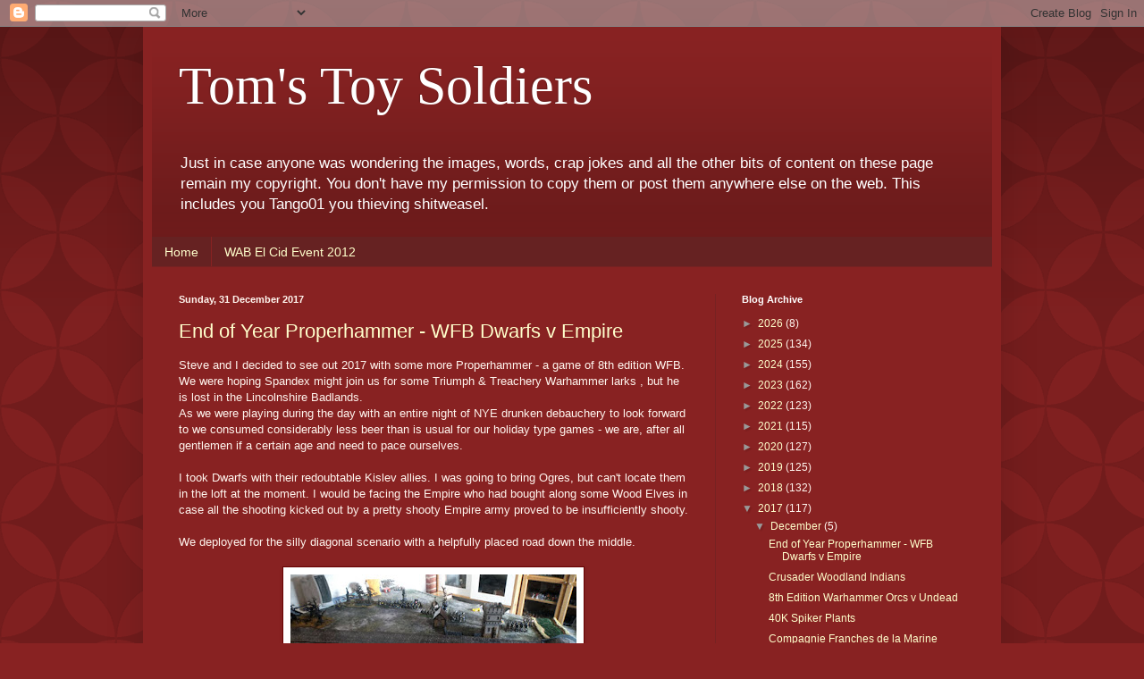

--- FILE ---
content_type: text/html; charset=UTF-8
request_url: https://tomstoysoldiers.blogspot.com/2017/
body_size: 39444
content:
<!DOCTYPE html>
<html class='v2' dir='ltr' xmlns='http://www.w3.org/1999/xhtml' xmlns:b='http://www.google.com/2005/gml/b' xmlns:data='http://www.google.com/2005/gml/data' xmlns:expr='http://www.google.com/2005/gml/expr'>
<head>
<link href='https://www.blogger.com/static/v1/widgets/335934321-css_bundle_v2.css' rel='stylesheet' type='text/css'/>
<meta content='IE=EmulateIE7' http-equiv='X-UA-Compatible'/>
<meta content='width=1100' name='viewport'/>
<meta content='text/html; charset=UTF-8' http-equiv='Content-Type'/>
<meta content='blogger' name='generator'/>
<link href='https://tomstoysoldiers.blogspot.com/favicon.ico' rel='icon' type='image/x-icon'/>
<link href='http://tomstoysoldiers.blogspot.com/2017/' rel='canonical'/>
<link rel="alternate" type="application/atom+xml" title="Tom&#39;s Toy Soldiers - Atom" href="https://tomstoysoldiers.blogspot.com/feeds/posts/default" />
<link rel="alternate" type="application/rss+xml" title="Tom&#39;s Toy Soldiers - RSS" href="https://tomstoysoldiers.blogspot.com/feeds/posts/default?alt=rss" />
<link rel="service.post" type="application/atom+xml" title="Tom&#39;s Toy Soldiers - Atom" href="https://www.blogger.com/feeds/3830353542180186213/posts/default" />
<!--Can't find substitution for tag [blog.ieCssRetrofitLinks]-->
<meta content='http://tomstoysoldiers.blogspot.com/2017/' property='og:url'/>
<meta content='Tom&#39;s Toy Soldiers' property='og:title'/>
<meta content='Just in case anyone was wondering the images, words, crap jokes and all the other bits of content on these page remain my copyright. You don&#39;t have my permission to copy them or post them anywhere else on the web. This includes you Tango01 you thieving shitweasel.' property='og:description'/>
<title>Tom's Toy Soldiers: 2017</title>
<style id='page-skin-1' type='text/css'><!--
/*
-----------------------------------------------
Blogger Template Style
Name:     Simple
Designer: Blogger
URL:      www.blogger.com
----------------------------------------------- */
/* Content
----------------------------------------------- */
body {
font: normal normal 12px Arial, Tahoma, Helvetica, FreeSans, sans-serif;
color: #fff5ee;
background: #882222 url(//themes.googleusercontent.com/image?id=0BwVBOzw_-hbMODkzNDVjYTEtYzNiYi00YjRkLThkZjAtOGM0MGI5NzRhZjM4) repeat scroll top left;
padding: 0 40px 40px 40px;
}
html body .region-inner {
min-width: 0;
max-width: 100%;
width: auto;
}
h2 {
font-size: 22px;
}
a:link {
text-decoration:none;
color: #ffffcc;
}
a:visited {
text-decoration:none;
color: #ddbb99;
}
a:hover {
text-decoration:underline;
color: #ffffff;
}
.body-fauxcolumn-outer .fauxcolumn-inner {
background: transparent none repeat scroll top left;
_background-image: none;
}
.body-fauxcolumn-outer .cap-top {
position: absolute;
z-index: 1;
height: 400px;
width: 100%;
}
.body-fauxcolumn-outer .cap-top .cap-left {
width: 100%;
background: transparent url(//www.blogblog.com/1kt/simple/gradients_deep.png) repeat-x scroll top left;
_background-image: none;
}
.content-outer {
-moz-box-shadow: 0 0 40px rgba(0, 0, 0, .15);
-webkit-box-shadow: 0 0 5px rgba(0, 0, 0, .15);
-goog-ms-box-shadow: 0 0 10px #333333;
box-shadow: 0 0 40px rgba(0, 0, 0, .15);
margin-bottom: 1px;
}
.content-inner {
padding: 10px 10px;
}
.content-inner {
background-color: #882222;
}
/* Header
----------------------------------------------- */
.header-outer {
background: transparent url(//www.blogblog.com/1kt/simple/gradients_deep.png) repeat-x scroll 0 -400px;
_background-image: none;
}
.Header h1 {
font: normal normal 60px Georgia, Utopia, 'Palatino Linotype', Palatino, serif;
color: #ffffff;
text-shadow: -1px -1px 1px rgba(0, 0, 0, .2);
}
.Header h1 a {
color: #ffffff;
}
.Header .description {
font-size: 140%;
color: #ffffff;
}
.header-inner .Header .titlewrapper {
padding: 22px 30px;
}
.header-inner .Header .descriptionwrapper {
padding: 0 30px;
}
/* Tabs
----------------------------------------------- */
.tabs-inner .section:first-child {
border-top: 0 solid #772222;
}
.tabs-inner .section:first-child ul {
margin-top: -0;
border-top: 0 solid #772222;
border-left: 0 solid #772222;
border-right: 0 solid #772222;
}
.tabs-inner .widget ul {
background: #662222 none repeat-x scroll 0 -800px;
_background-image: none;
border-bottom: 1px solid #772222;
margin-top: 1px;
margin-left: -30px;
margin-right: -30px;
}
.tabs-inner .widget li a {
display: inline-block;
padding: .6em 1em;
font: normal normal 14px Arial, Tahoma, Helvetica, FreeSans, sans-serif;
color: #ffffcc;
border-left: 1px solid #882222;
border-right: 0 solid #772222;
}
.tabs-inner .widget li:first-child a {
border-left: none;
}
.tabs-inner .widget li.selected a, .tabs-inner .widget li a:hover {
color: #ffffff;
background-color: #552222;
text-decoration: none;
}
/* Columns
----------------------------------------------- */
.main-outer {
border-top: 0 solid #772222;
}
.fauxcolumn-left-outer .fauxcolumn-inner {
border-right: 1px solid #772222;
}
.fauxcolumn-right-outer .fauxcolumn-inner {
border-left: 1px solid #772222;
}
/* Headings
----------------------------------------------- */
div.widget > h2,
div.widget h2.title {
margin: 0 0 1em 0;
font: normal bold 11px Arial, Tahoma, Helvetica, FreeSans, sans-serif;
color: #ffffff;
}
/* Widgets
----------------------------------------------- */
.widget .zippy {
color: #999999;
text-shadow: 2px 2px 1px rgba(0, 0, 0, .1);
}
.widget .popular-posts ul {
list-style: none;
}
/* Posts
----------------------------------------------- */
h2.date-header {
font: normal bold 11px Arial, Tahoma, Helvetica, FreeSans, sans-serif;
}
.date-header span {
background-color: transparent;
color: #fff5ee;
padding: inherit;
letter-spacing: inherit;
margin: inherit;
}
.main-inner {
padding-top: 30px;
padding-bottom: 30px;
}
.main-inner .column-center-inner {
padding: 0 15px;
}
.main-inner .column-center-inner .section {
margin: 0 15px;
}
.post {
margin: 0 0 25px 0;
}
h3.post-title, .comments h4 {
font: normal normal 22px Arial, Tahoma, Helvetica, FreeSans, sans-serif;
margin: .75em 0 0;
}
.post-body {
font-size: 110%;
line-height: 1.4;
position: relative;
}
.post-body img, .post-body .tr-caption-container, .Profile img, .Image img,
.BlogList .item-thumbnail img {
padding: 4px;
background: #ffffff;
border: 1px solid #660000;
-moz-box-shadow: 1px 1px 5px rgba(0, 0, 0, .1);
-webkit-box-shadow: 1px 1px 5px rgba(0, 0, 0, .1);
box-shadow: 1px 1px 5px rgba(0, 0, 0, .1);
}
.post-body img, .post-body .tr-caption-container {
padding: 8px;
}
.post-body .tr-caption-container {
color: #333333;
}
.post-body .tr-caption-container img {
padding: 0;
background: transparent;
border: none;
-moz-box-shadow: 0 0 0 rgba(0, 0, 0, .1);
-webkit-box-shadow: 0 0 0 rgba(0, 0, 0, .1);
box-shadow: 0 0 0 rgba(0, 0, 0, .1);
}
.post-header {
margin: 0 0 1.5em;
line-height: 1.6;
font-size: 90%;
}
.post-footer {
margin: 20px -2px 0;
padding: 5px 10px;
color: #eeddcc;
background-color: #772222;
border-bottom: 1px solid transparent;
line-height: 1.6;
font-size: 90%;
}
#comments .comment-author {
padding-top: 1.5em;
border-top: 1px solid #772222;
background-position: 0 1.5em;
}
#comments .comment-author:first-child {
padding-top: 0;
border-top: none;
}
.avatar-image-container {
margin: .2em 0 0;
}
#comments .avatar-image-container img {
border: 1px solid #660000;
}
/* Comments
----------------------------------------------- */
.comments .comments-content .icon.blog-author {
background-repeat: no-repeat;
background-image: url([data-uri]);
}
.comments .comments-content .loadmore a {
border-top: 1px solid #999999;
border-bottom: 1px solid #999999;
}
.comments .comment-thread.inline-thread {
background-color: #772222;
}
.comments .continue {
border-top: 2px solid #999999;
}
/* Accents
---------------------------------------------- */
.section-columns td.columns-cell {
border-left: 1px solid #772222;
}
.blog-pager {
background: transparent none no-repeat scroll top center;
}
.blog-pager-older-link, .home-link,
.blog-pager-newer-link {
background-color: #882222;
padding: 5px;
}
.footer-outer {
border-top: 0 dashed #bbbbbb;
}
/* Mobile
----------------------------------------------- */
body.mobile  {
background-size: auto;
}
.mobile .body-fauxcolumn-outer {
background: transparent none repeat scroll top left;
}
.mobile .body-fauxcolumn-outer .cap-top {
background-size: 100% auto;
}
.mobile .content-outer {
-webkit-box-shadow: 0 0 3px rgba(0, 0, 0, .15);
box-shadow: 0 0 3px rgba(0, 0, 0, .15);
}
.mobile .tabs-inner .widget ul {
margin-left: 0;
margin-right: 0;
}
.mobile .post {
margin: 0;
}
.mobile .main-inner .column-center-inner .section {
margin: 0;
}
.mobile .date-header span {
padding: 0.1em 10px;
margin: 0 -10px;
}
.mobile h3.post-title {
margin: 0;
}
.mobile .blog-pager {
background: transparent none no-repeat scroll top center;
}
.mobile .footer-outer {
border-top: none;
}
.mobile .main-inner, .mobile .footer-inner {
background-color: #882222;
}
.mobile-index-contents {
color: #fff5ee;
}
.mobile-link-button {
background-color: #ffffcc;
}
.mobile-link-button a:link, .mobile-link-button a:visited {
color: #ffffff;
}
.mobile .tabs-inner .section:first-child {
border-top: none;
}
.mobile .tabs-inner .PageList .widget-content {
background-color: #552222;
color: #ffffff;
border-top: 1px solid #772222;
border-bottom: 1px solid #772222;
}
.mobile .tabs-inner .PageList .widget-content .pagelist-arrow {
border-left: 1px solid #772222;
}

--></style>
<style id='template-skin-1' type='text/css'><!--
body {
min-width: 960px;
}
.content-outer, .content-fauxcolumn-outer, .region-inner {
min-width: 960px;
max-width: 960px;
_width: 960px;
}
.main-inner .columns {
padding-left: 0;
padding-right: 310px;
}
.main-inner .fauxcolumn-center-outer {
left: 0;
right: 310px;
/* IE6 does not respect left and right together */
_width: expression(this.parentNode.offsetWidth -
parseInt("0") -
parseInt("310px") + 'px');
}
.main-inner .fauxcolumn-left-outer {
width: 0;
}
.main-inner .fauxcolumn-right-outer {
width: 310px;
}
.main-inner .column-left-outer {
width: 0;
right: 100%;
margin-left: -0;
}
.main-inner .column-right-outer {
width: 310px;
margin-right: -310px;
}
#layout {
min-width: 0;
}
#layout .content-outer {
min-width: 0;
width: 800px;
}
#layout .region-inner {
min-width: 0;
width: auto;
}
--></style>
<script type='text/javascript'>

  var _gaq = _gaq || [];
  _gaq.push(['_setAccount', 'UA-26412681-1']);
  _gaq.push(['_trackPageview']);

  (function() {
    var ga = document.createElement('script'); ga.type = 'text/javascript'; ga.async = true;
    ga.src = ('https:' == document.location.protocol ? 'https://ssl' : 'http://www') + '.google-analytics.com/ga.js';
    var s = document.getElementsByTagName('script')[0]; s.parentNode.insertBefore(ga, s);
  })();

</script>
<link href='https://www.blogger.com/dyn-css/authorization.css?targetBlogID=3830353542180186213&amp;zx=08adae30-7c51-43c0-8365-76b466629415' media='none' onload='if(media!=&#39;all&#39;)media=&#39;all&#39;' rel='stylesheet'/><noscript><link href='https://www.blogger.com/dyn-css/authorization.css?targetBlogID=3830353542180186213&amp;zx=08adae30-7c51-43c0-8365-76b466629415' rel='stylesheet'/></noscript>
<meta name='google-adsense-platform-account' content='ca-host-pub-1556223355139109'/>
<meta name='google-adsense-platform-domain' content='blogspot.com'/>

</head>
<body class='loading variant-deep'>
<div class='navbar section' id='navbar'><div class='widget Navbar' data-version='1' id='Navbar1'><script type="text/javascript">
    function setAttributeOnload(object, attribute, val) {
      if(window.addEventListener) {
        window.addEventListener('load',
          function(){ object[attribute] = val; }, false);
      } else {
        window.attachEvent('onload', function(){ object[attribute] = val; });
      }
    }
  </script>
<div id="navbar-iframe-container"></div>
<script type="text/javascript" src="https://apis.google.com/js/platform.js"></script>
<script type="text/javascript">
      gapi.load("gapi.iframes:gapi.iframes.style.bubble", function() {
        if (gapi.iframes && gapi.iframes.getContext) {
          gapi.iframes.getContext().openChild({
              url: 'https://www.blogger.com/navbar/3830353542180186213?origin\x3dhttps://tomstoysoldiers.blogspot.com',
              where: document.getElementById("navbar-iframe-container"),
              id: "navbar-iframe"
          });
        }
      });
    </script><script type="text/javascript">
(function() {
var script = document.createElement('script');
script.type = 'text/javascript';
script.src = '//pagead2.googlesyndication.com/pagead/js/google_top_exp.js';
var head = document.getElementsByTagName('head')[0];
if (head) {
head.appendChild(script);
}})();
</script>
</div></div>
<div class='body-fauxcolumns'>
<div class='fauxcolumn-outer body-fauxcolumn-outer'>
<div class='cap-top'>
<div class='cap-left'></div>
<div class='cap-right'></div>
</div>
<div class='fauxborder-left'>
<div class='fauxborder-right'></div>
<div class='fauxcolumn-inner'>
</div>
</div>
<div class='cap-bottom'>
<div class='cap-left'></div>
<div class='cap-right'></div>
</div>
</div>
</div>
<div class='content'>
<div class='content-fauxcolumns'>
<div class='fauxcolumn-outer content-fauxcolumn-outer'>
<div class='cap-top'>
<div class='cap-left'></div>
<div class='cap-right'></div>
</div>
<div class='fauxborder-left'>
<div class='fauxborder-right'></div>
<div class='fauxcolumn-inner'>
</div>
</div>
<div class='cap-bottom'>
<div class='cap-left'></div>
<div class='cap-right'></div>
</div>
</div>
</div>
<div class='content-outer'>
<div class='content-cap-top cap-top'>
<div class='cap-left'></div>
<div class='cap-right'></div>
</div>
<div class='fauxborder-left content-fauxborder-left'>
<div class='fauxborder-right content-fauxborder-right'></div>
<div class='content-inner'>
<header>
<div class='header-outer'>
<div class='header-cap-top cap-top'>
<div class='cap-left'></div>
<div class='cap-right'></div>
</div>
<div class='fauxborder-left header-fauxborder-left'>
<div class='fauxborder-right header-fauxborder-right'></div>
<div class='region-inner header-inner'>
<div class='header section' id='header'><div class='widget Header' data-version='1' id='Header1'>
<div id='header-inner'>
<div class='titlewrapper'>
<h1 class='title'>
<a href='https://tomstoysoldiers.blogspot.com/'>
Tom's Toy Soldiers
</a>
</h1>
</div>
<div class='descriptionwrapper'>
<p class='description'><span>Just in case anyone was wondering the images, words, crap jokes and all the other bits of content on these page remain my copyright. You don't have my permission to copy them or post them anywhere else on the web. This includes you Tango01 you thieving shitweasel.</span></p>
</div>
</div>
</div></div>
</div>
</div>
<div class='header-cap-bottom cap-bottom'>
<div class='cap-left'></div>
<div class='cap-right'></div>
</div>
</div>
</header>
<div class='tabs-outer'>
<div class='tabs-cap-top cap-top'>
<div class='cap-left'></div>
<div class='cap-right'></div>
</div>
<div class='fauxborder-left tabs-fauxborder-left'>
<div class='fauxborder-right tabs-fauxborder-right'></div>
<div class='region-inner tabs-inner'>
<div class='tabs section' id='crosscol'><div class='widget PageList' data-version='1' id='PageList1'>
<h2>Pages</h2>
<div class='widget-content'>
<ul>
<li>
<a href='https://tomstoysoldiers.blogspot.com/'>Home</a>
</li>
<li>
<a href='https://tomstoysoldiers.blogspot.com/p/wab-el-cid-event-2012.html'>WAB El Cid Event 2012</a>
</li>
</ul>
<div class='clear'></div>
</div>
</div></div>
<div class='tabs no-items section' id='crosscol-overflow'></div>
</div>
</div>
<div class='tabs-cap-bottom cap-bottom'>
<div class='cap-left'></div>
<div class='cap-right'></div>
</div>
</div>
<div class='main-outer'>
<div class='main-cap-top cap-top'>
<div class='cap-left'></div>
<div class='cap-right'></div>
</div>
<div class='fauxborder-left main-fauxborder-left'>
<div class='fauxborder-right main-fauxborder-right'></div>
<div class='region-inner main-inner'>
<div class='columns fauxcolumns'>
<div class='fauxcolumn-outer fauxcolumn-center-outer'>
<div class='cap-top'>
<div class='cap-left'></div>
<div class='cap-right'></div>
</div>
<div class='fauxborder-left'>
<div class='fauxborder-right'></div>
<div class='fauxcolumn-inner'>
</div>
</div>
<div class='cap-bottom'>
<div class='cap-left'></div>
<div class='cap-right'></div>
</div>
</div>
<div class='fauxcolumn-outer fauxcolumn-left-outer'>
<div class='cap-top'>
<div class='cap-left'></div>
<div class='cap-right'></div>
</div>
<div class='fauxborder-left'>
<div class='fauxborder-right'></div>
<div class='fauxcolumn-inner'>
</div>
</div>
<div class='cap-bottom'>
<div class='cap-left'></div>
<div class='cap-right'></div>
</div>
</div>
<div class='fauxcolumn-outer fauxcolumn-right-outer'>
<div class='cap-top'>
<div class='cap-left'></div>
<div class='cap-right'></div>
</div>
<div class='fauxborder-left'>
<div class='fauxborder-right'></div>
<div class='fauxcolumn-inner'>
</div>
</div>
<div class='cap-bottom'>
<div class='cap-left'></div>
<div class='cap-right'></div>
</div>
</div>
<!-- corrects IE6 width calculation -->
<div class='columns-inner'>
<div class='column-center-outer'>
<div class='column-center-inner'>
<div class='main section' id='main'><div class='widget Blog' data-version='1' id='Blog1'>
<div class='blog-posts hfeed'>

          <div class="date-outer">
        
<h2 class='date-header'><span>Sunday, 31 December 2017</span></h2>

          <div class="date-posts">
        
<div class='post-outer'>
<div class='post hentry'>
<a name='605766279204965057'></a>
<h3 class='post-title entry-title'>
<a href='https://tomstoysoldiers.blogspot.com/2017/12/end-of-year-properhammer-wfb-dwarfs-v.html'>End of Year Properhammer - WFB Dwarfs v Empire</a>
</h3>
<div class='post-header'>
<div class='post-header-line-1'></div>
</div>
<div class='post-body entry-content' id='post-body-605766279204965057'>
Steve and I decided to see out 2017 with some more Properhammer - a game of 8th edition WFB.<br />
We were hoping Spandex might join us for some Triumph &amp; Treachery Warhammer larks , but he is lost in the Lincolnshire Badlands.<br />
As we were playing during the day with an entire night of NYE drunken debauchery to look forward to we consumed considerably less beer than is usual for our holiday type games - we are, after all gentlemen if a certain age and need to pace ourselves.<br />
<br />
I took Dwarfs with their redoubtable Kislev allies. I was going to bring Ogres, but can't locate them in the loft at the moment. I would be facing the Empire who had bought along some Wood Elves in case all the shooting kicked out by a pretty shooty Empire army proved to be insufficiently shooty.<br />
<br />
We deployed for the silly diagonal scenario with a helpfully placed road down the middle.<br />
<br />
<div class="separator" style="clear: both; text-align: center;">
<a href="https://blogger.googleusercontent.com/img/b/R29vZ2xl/AVvXsEhlxqyIAe0Z6u2LTc2SEqmZPZnd_nG1k1e8umdASmf6gG-vYSBR44k6Z6JP41fFUpfzpm8DpLg_xWWztZu2E8aoOYET9blarT8kAt7Vxcac4KYxjC63xbgmUNkwoN6eqxNESmuk2lodCn3m/s1600/DwarfvEmpire_0003.jpg" imageanchor="1" style="margin-left: 1em; margin-right: 1em;"><img border="0" data-original-height="346" data-original-width="600" height="184" src="https://blogger.googleusercontent.com/img/b/R29vZ2xl/AVvXsEhlxqyIAe0Z6u2LTc2SEqmZPZnd_nG1k1e8umdASmf6gG-vYSBR44k6Z6JP41fFUpfzpm8DpLg_xWWztZu2E8aoOYET9blarT8kAt7Vxcac4KYxjC63xbgmUNkwoN6eqxNESmuk2lodCn3m/s320/DwarfvEmpire_0003.jpg" width="320" /></a></div>
<div class="separator" style="clear: both; text-align: center;">
<i>Gyrocopter view</i></div>
<div class="separator" style="clear: both; text-align: center;">
<i><br /></i></div>
<div class="separator" style="clear: both; text-align: center;">
<a href="https://blogger.googleusercontent.com/img/b/R29vZ2xl/AVvXsEj07fZBsRAww_NhbTDX4USaS8-jRlP35I441TVXyJD-MnxzBsI90IcVS5168blfINUhnuMfZYE3Hv2_h8MLAATBccz2xR4dorWr9Xr4M9tpMJD0ETeFMM_pIK1xxBNGP1ZCjqifDoyzeA-0/s1600/DwarfvEmpire_0001.jpg" imageanchor="1" style="margin-left: 1em; margin-right: 1em;"><img border="0" data-original-height="420" data-original-width="600" height="224" src="https://blogger.googleusercontent.com/img/b/R29vZ2xl/AVvXsEj07fZBsRAww_NhbTDX4USaS8-jRlP35I441TVXyJD-MnxzBsI90IcVS5168blfINUhnuMfZYE3Hv2_h8MLAATBccz2xR4dorWr9Xr4M9tpMJD0ETeFMM_pIK1xxBNGP1ZCjqifDoyzeA-0/s320/DwarfvEmpire_0001.jpg" width="320" /></a></div>
<div style="text-align: center;">
&nbsp;<i>Screened by Kislev cavalry the Dwarfs prime their handguns</i></div>
<div style="text-align: center;">
<i><br /></i></div>
<div class="separator" style="clear: both; text-align: center;">
<a href="https://blogger.googleusercontent.com/img/b/R29vZ2xl/AVvXsEjRycrozys-5G_r8Zcy6VHwGyTVSOucu4RQzGdEu4TuAPvqCkIrsTJ1RcJF_LZIXPP-Je0wZR97YTBO3PB2jLIWaJyC6zzUN-6oVE94VGxmh5LULNoS9OPG7qobM8wz1TrcwPxfW5SYGPgO/s1600/DwarfvEmpire_0002.jpg" imageanchor="1" style="margin-left: 1em; margin-right: 1em;"><img border="0" data-original-height="384" data-original-width="600" height="204" src="https://blogger.googleusercontent.com/img/b/R29vZ2xl/AVvXsEjRycrozys-5G_r8Zcy6VHwGyTVSOucu4RQzGdEu4TuAPvqCkIrsTJ1RcJF_LZIXPP-Je0wZR97YTBO3PB2jLIWaJyC6zzUN-6oVE94VGxmh5LULNoS9OPG7qobM8wz1TrcwPxfW5SYGPgO/s320/DwarfvEmpire_0002.jpg" width="320" /></a></div>
<div style="text-align: center;">
&nbsp;<i>The Empire forces, led by Volkmar, assemble</i></div>
<div style="text-align: center;">
<i><br /></i></div>
<div class="separator" style="clear: both; text-align: center;">
<a href="https://blogger.googleusercontent.com/img/b/R29vZ2xl/AVvXsEhSuEWvulo8_TvvogbovAewbwKWhvQca4fHDYTNZWlYICmnw0oI9LJX9kVwPimlSUmv7WVd2oDlPw2Km90xHf1Mf535FJ61jI8d3Uivk08peK9rV2yqWqGyz6Ly8o5Tt2FwNRMBlgGIqmyF/s1600/DwarfvEmpire_0004.jpg" imageanchor="1" style="margin-left: 1em; margin-right: 1em;"><img border="0" data-original-height="346" data-original-width="600" height="184" src="https://blogger.googleusercontent.com/img/b/R29vZ2xl/AVvXsEhSuEWvulo8_TvvogbovAewbwKWhvQca4fHDYTNZWlYICmnw0oI9LJX9kVwPimlSUmv7WVd2oDlPw2Km90xHf1Mf535FJ61jI8d3Uivk08peK9rV2yqWqGyz6Ly8o5Tt2FwNRMBlgGIqmyF/s320/DwarfvEmpire_0004.jpg" width="320" /></a></div>
<div style="text-align: center;">
&nbsp;<i>Longbeards and Winged Lancers stand ready</i></div>
<div style="text-align: center;">
<i><br /></i></div>
<div class="separator" style="clear: both; text-align: center;">
<a href="https://blogger.googleusercontent.com/img/b/R29vZ2xl/AVvXsEhDMU9vsuVD22vBwjMk5Llg9SBzivNui73_GRgnUAYBCX_mRT5TR6ypk79roR2CTV9lEmu3RDa1L4HBippBsGAzqoYQNiyNIRRwoT-D94upmmTQnCEUYvvJUqRSy_pWVutj6DQBWS2Mky9E/s1600/DwarfvEmpire_0005.jpg" imageanchor="1" style="margin-left: 1em; margin-right: 1em;"><img border="0" data-original-height="378" data-original-width="600" height="201" src="https://blogger.googleusercontent.com/img/b/R29vZ2xl/AVvXsEhDMU9vsuVD22vBwjMk5Llg9SBzivNui73_GRgnUAYBCX_mRT5TR6ypk79roR2CTV9lEmu3RDa1L4HBippBsGAzqoYQNiyNIRRwoT-D94upmmTQnCEUYvvJUqRSy_pWVutj6DQBWS2Mky9E/s320/DwarfvEmpire_0005.jpg" width="320" /></a></div>
<div style="text-align: center;">
&nbsp;<i>The Lazer Death Luminark of Doooooom!</i></div>
<div style="text-align: center;">
<i><br /></i></div>
<div class="separator" style="clear: both; text-align: center;">
<a href="https://blogger.googleusercontent.com/img/b/R29vZ2xl/AVvXsEgt2JV9W6_IPfQCpeVllPTm8h1EkCTC5EJLr7yMZDhvZ7XXL-cA75vamrjmcLl8hXjJx3ofcAHkhk3szZPyxUzZIsJJ6GdGhn6KQ7XQ798zoqwrSkt754a6KycqQrU33iRf3pnr-O8npbNI/s1600/DwarfvEmpire_0006.jpg" imageanchor="1" style="margin-left: 1em; margin-right: 1em;"><img border="0" data-original-height="398" data-original-width="600" height="212" src="https://blogger.googleusercontent.com/img/b/R29vZ2xl/AVvXsEgt2JV9W6_IPfQCpeVllPTm8h1EkCTC5EJLr7yMZDhvZ7XXL-cA75vamrjmcLl8hXjJx3ofcAHkhk3szZPyxUzZIsJJ6GdGhn6KQ7XQ798zoqwrSkt754a6KycqQrU33iRf3pnr-O8npbNI/s320/DwarfvEmpire_0006.jpg" width="320" /></a></div>
<div style="text-align: center;">
<i>I *hate* Empire shooty cavalry</i></div>
<div style="text-align: left;">
<i><br /></i></div>
<div style="text-align: left;">
For the first turn or two I was mostly shot at. The Empire killed the Kislev horse archers with ease and then pounded the poor Hammerers with shot and magic.</div>
<div style="text-align: left;">
<br /></div>
<div class="separator" style="clear: both; text-align: center;">
<a href="https://blogger.googleusercontent.com/img/b/R29vZ2xl/AVvXsEgMq_jSHm_6BAdPND5mrR05XYJOhrc8v-qk7iqCnlgiqVRNrxryQcnNpUYwGfKyXWv61qJEcLIqSdmPQXX_3evae_swvcm7sqfgZNIXz8c69dLwEygwa4D7JVw-KRNc_5AgY2rEhkrveywf/s1600/DwarfvEmpire_0007.jpg" imageanchor="1" style="margin-left: 1em; margin-right: 1em;"><img border="0" data-original-height="297" data-original-width="600" height="158" src="https://blogger.googleusercontent.com/img/b/R29vZ2xl/AVvXsEgMq_jSHm_6BAdPND5mrR05XYJOhrc8v-qk7iqCnlgiqVRNrxryQcnNpUYwGfKyXWv61qJEcLIqSdmPQXX_3evae_swvcm7sqfgZNIXz8c69dLwEygwa4D7JVw-KRNc_5AgY2rEhkrveywf/s320/DwarfvEmpire_0007.jpg" width="320" /></a></div>
<div style="text-align: center;">
&nbsp;<i>Spearmen advance</i></div>
<div style="text-align: center;">
<i><br /></i></div>
<div class="separator" style="clear: both; text-align: center;">
<a href="https://blogger.googleusercontent.com/img/b/R29vZ2xl/AVvXsEg-YAQPIDug-AyRiVKfbh-B4GsXtRZAX4zxbvGY2zHAhjE96Ktur1syaWs3Gwq9MILboPlN5-4jkYKCUdtzS5AdTGaCtjA6y1VW-MovCdAKPOEgxgnaPQrYPtQDHAcFs9JsQlwXjXuaxb0g/s1600/DwarfvEmpire_0008.jpg" imageanchor="1" style="margin-left: 1em; margin-right: 1em;"><img border="0" data-original-height="349" data-original-width="600" height="186" src="https://blogger.googleusercontent.com/img/b/R29vZ2xl/AVvXsEg-YAQPIDug-AyRiVKfbh-B4GsXtRZAX4zxbvGY2zHAhjE96Ktur1syaWs3Gwq9MILboPlN5-4jkYKCUdtzS5AdTGaCtjA6y1VW-MovCdAKPOEgxgnaPQrYPtQDHAcFs9JsQlwXjXuaxb0g/s320/DwarfvEmpire_0008.jpg" width="320" /></a></div>
<div style="text-align: center;">
&nbsp;<i>Forward the Winged Lancers!</i></div>
<div style="text-align: center;">
<i><br /></i></div>
<div class="separator" style="clear: both; text-align: center;">
<a href="https://blogger.googleusercontent.com/img/b/R29vZ2xl/AVvXsEgZ-JCNwiB7RXF6HcH8Bo_0BbaNdqR2c1lak5BGRDnPUI1QKoWQ0jr51q3_ADKEiEKO7S2mNqe04yI0Vbax4XF8YsBnq7Q9pdWzpI5mIp_wu-DYB8YRAuIMjM8MocLA03fLi8cPjEAIRilT/s1600/DwarfvEmpire_0009.jpg" imageanchor="1" style="margin-left: 1em; margin-right: 1em;"><img border="0" data-original-height="349" data-original-width="600" height="186" src="https://blogger.googleusercontent.com/img/b/R29vZ2xl/AVvXsEgZ-JCNwiB7RXF6HcH8Bo_0BbaNdqR2c1lak5BGRDnPUI1QKoWQ0jr51q3_ADKEiEKO7S2mNqe04yI0Vbax4XF8YsBnq7Q9pdWzpI5mIp_wu-DYB8YRAuIMjM8MocLA03fLi8cPjEAIRilT/s320/DwarfvEmpire_0009.jpg" width="320" /></a></div>
<div style="text-align: center;">
&nbsp;<i>The Steam Tank is hull down. Oh good.</i></div>
<div style="text-align: center;">
<i><br /></i></div>
<div class="separator" style="clear: both; text-align: center;">
<a href="https://blogger.googleusercontent.com/img/b/R29vZ2xl/AVvXsEjJ_qZDeTajRunxsqLOtYs4q_Bu3olTOl_4iGsxuf1LWyEhGQkvHOEZHx3hexWxD82Zzih7j9U_QpEIpsalWIZTvyYIyxBBLqQPPOBNKAs9T-9QnHCSSCDk3Xa43ISUyCspGkSAs62Y_c90/s1600/DwarfvEmpire_0010.jpg" imageanchor="1" style="margin-left: 1em; margin-right: 1em;"><img border="0" data-original-height="327" data-original-width="600" height="174" src="https://blogger.googleusercontent.com/img/b/R29vZ2xl/AVvXsEjJ_qZDeTajRunxsqLOtYs4q_Bu3olTOl_4iGsxuf1LWyEhGQkvHOEZHx3hexWxD82Zzih7j9U_QpEIpsalWIZTvyYIyxBBLqQPPOBNKAs9T-9QnHCSSCDk3Xa43ISUyCspGkSAs62Y_c90/s320/DwarfvEmpire_0010.jpg" width="320" /></a></div>
<div style="text-align: center;">
<i>Time to cross the road chaps</i></div>
<div style="text-align: left;">
<br /></div>
<div style="text-align: left;">
Eventually, my much reduced forces crashed into the big spear block</div>
<div style="text-align: left;">
<br /></div>
<div class="separator" style="clear: both; text-align: center;">
<a href="https://blogger.googleusercontent.com/img/b/R29vZ2xl/AVvXsEiWrv2THQzFWs06kyzx6VjhjMloJZf5I1M-Fxv4t47I7GS531UTYZS9o2LUruZuWbBFiyj_x3f-fNvnlym0KNHpIB8QaDIxequy8O9NPKLQ0zAEXkuCn4uxuQrLFxteUAkp7k0__srSsVJ8/s1600/DwarfvEmpire_0011.jpg" imageanchor="1" style="margin-left: 1em; margin-right: 1em;"><img border="0" data-original-height="374" data-original-width="600" height="199" src="https://blogger.googleusercontent.com/img/b/R29vZ2xl/AVvXsEiWrv2THQzFWs06kyzx6VjhjMloJZf5I1M-Fxv4t47I7GS531UTYZS9o2LUruZuWbBFiyj_x3f-fNvnlym0KNHpIB8QaDIxequy8O9NPKLQ0zAEXkuCn4uxuQrLFxteUAkp7k0__srSsVJ8/s320/DwarfvEmpire_0011.jpg" width="320" /></a></div>
<div style="text-align: center;">
<i>&nbsp;Chaaarge! Whats left of you.</i></div>
<div style="text-align: center;">
<br /></div>
<div class="separator" style="clear: both; text-align: center;">
<a href="https://blogger.googleusercontent.com/img/b/R29vZ2xl/AVvXsEhWelKuCMzDs621hdoWWzzqeNH4I55nNg7jqhsupooMulw6naOPBUuKo4s74V9CeAUvvvYARywIDubhYLE1eXjY_r5Wejsuj5v3HaCJbvv64FwQ3x8thinQJhEqCi9-kVHwITtWW_W6M4o1/s1600/DwarfvEmpire_0012.jpg" imageanchor="1" style="margin-left: 1em; margin-right: 1em;"><img border="0" data-original-height="334" data-original-width="600" height="178" src="https://blogger.googleusercontent.com/img/b/R29vZ2xl/AVvXsEhWelKuCMzDs621hdoWWzzqeNH4I55nNg7jqhsupooMulw6naOPBUuKo4s74V9CeAUvvvYARywIDubhYLE1eXjY_r5Wejsuj5v3HaCJbvv64FwQ3x8thinQJhEqCi9-kVHwITtWW_W6M4o1/s320/DwarfvEmpire_0012.jpg" width="320" /></a></div>
<div style="text-align: center;">
<i>Old Regiment of Renown Wood Elves</i></div>
<div style="text-align: center;">
<i><br /></i></div>
<div style="text-align: left;">
However my attack was somewhat blunted. Though a good shot from the cannon had taken out the Steam Tank - or at least reduced it to occasional shots.</div>
<div style="text-align: left;">
<br /></div>
<div class="separator" style="clear: both; text-align: center;">
<a href="https://blogger.googleusercontent.com/img/b/R29vZ2xl/AVvXsEgislRlSlOcFSiNk9ImU5MDN9L8VFNJzjPqkIyiyEWsLAO0AESVClv9g11KmOdtJsMiETlVHc4iWsmR-S4qQsaWTsCd-e34LjYe0Lh1MzV5BYF40kYiszGYH7Yqr7Hp_LaORq9N-DHIy80R/s1600/DwarfvEmpire_0013.jpg" imageanchor="1" style="margin-left: 1em; margin-right: 1em;"><img border="0" data-original-height="323" data-original-width="600" height="172" src="https://blogger.googleusercontent.com/img/b/R29vZ2xl/AVvXsEgislRlSlOcFSiNk9ImU5MDN9L8VFNJzjPqkIyiyEWsLAO0AESVClv9g11KmOdtJsMiETlVHc4iWsmR-S4qQsaWTsCd-e34LjYe0Lh1MzV5BYF40kYiszGYH7Yqr7Hp_LaORq9N-DHIy80R/s320/DwarfvEmpire_0013.jpg" width="320" /></a></div>
<div style="text-align: center;">
&nbsp;<i>The Longbeards crash home.</i></div>
<div style="text-align: center;">
<i><br /></i></div>
<div class="separator" style="clear: both; text-align: center;">
<a href="https://blogger.googleusercontent.com/img/b/R29vZ2xl/AVvXsEij6bhyR-SIUXigjehDMe728ZV0FPWtqIOXIW81X3b7kSGeqHmr58ayG603fmt2gXfG6SrLd1L7jOdLEuhWk0sFO_ZlaqAkG6jhz5XCnDpSNA50U0hOYCEoBXBqhyphenhyphenhz28g2HcrvzTMz8R6g/s1600/DwarfvEmpire_0014.jpg" imageanchor="1" style="margin-left: 1em; margin-right: 1em;"><img border="0" data-original-height="268" data-original-width="600" height="142" src="https://blogger.googleusercontent.com/img/b/R29vZ2xl/AVvXsEij6bhyR-SIUXigjehDMe728ZV0FPWtqIOXIW81X3b7kSGeqHmr58ayG603fmt2gXfG6SrLd1L7jOdLEuhWk0sFO_ZlaqAkG6jhz5XCnDpSNA50U0hOYCEoBXBqhyphenhyphenhz28g2HcrvzTMz8R6g/s320/DwarfvEmpire_0014.jpg" width="320" /></a></div>
<div style="text-align: center;">
<i>Enthusiastic pursuit puts the Clansdwarfs in range of the archers</i></div>
<div style="text-align: center;">
<i><br /></i></div>
<div style="text-align: left;">
The Hammerers were eventually overwhelmed by the spearmen. However the Longbeards saw off the halbardiers and the clansdwarfs punched though some supporting swordsmen on the Empire flank. Before succumbing to <strike>machine gun fire</strike>&nbsp;Arcane Bodkins.</div>
<div style="text-align: left;">
By this time I was running out of short, stunty bodies and the Wood elf cavalry had arrived.</div>
<div style="text-align: left;">
<br /></div>
<div class="separator" style="clear: both; text-align: center;">
<a href="https://blogger.googleusercontent.com/img/b/R29vZ2xl/AVvXsEj11hBIBIIoAwVqO85kTE9OaewxA2Qu2p3PF6ebAZCfo-cQ7e-iHL0vKZe1dGDNc2y5glk_SY02ZMG2HVqgwR4IRr0S3GABh9BYhAH6lmTUlf6Y1wBmW_jCRf8AGKt7Yc1tmrluQ7J5f-aF/s1600/DwarfvEmpire_0015.jpg" imageanchor="1" style="margin-left: 1em; margin-right: 1em;"><img border="0" data-original-height="362" data-original-width="600" height="193" src="https://blogger.googleusercontent.com/img/b/R29vZ2xl/AVvXsEj11hBIBIIoAwVqO85kTE9OaewxA2Qu2p3PF6ebAZCfo-cQ7e-iHL0vKZe1dGDNc2y5glk_SY02ZMG2HVqgwR4IRr0S3GABh9BYhAH6lmTUlf6Y1wBmW_jCRf8AGKt7Yc1tmrluQ7J5f-aF/s320/DwarfvEmpire_0015.jpg" width="320" /></a></div>
<div style="text-align: center;">
<i>Aim. Fire!</i></div>
<div style="text-align: left;">
<i><br /></i></div>
<div style="text-align: left;">
Despite the Longbeards chasing off Volkmar the field belonged to the Empire!</div>
<div style="text-align: left;">
<br /></div>
<div style="text-align: left;">
Huzzah for another game of The Best Game.</div>
<div style="text-align: left;">
Great way to finish off a year of gaming - and we're going to do more Warhammer in 2018. A campaign of some sort.</div>
<div style='clear: both;'></div>
</div>
<div class='post-footer'>
<div class='post-footer-line post-footer-line-1'><span class='post-author vcard'>
Posted by
<span class='fn'>TWD</span>
</span>
<span class='post-timestamp'>
at
<a class='timestamp-link' href='https://tomstoysoldiers.blogspot.com/2017/12/end-of-year-properhammer-wfb-dwarfs-v.html' rel='bookmark' title='permanent link'><abbr class='published' title='2017-12-31T16:57:00Z'>Sunday, December 31, 2017</abbr></a>
</span>
<span class='post-comment-link'>
<a class='comment-link' href='https://tomstoysoldiers.blogspot.com/2017/12/end-of-year-properhammer-wfb-dwarfs-v.html#comment-form' onclick=''>2
comments</a>
</span>
<span class='post-icons'>
<span class='item-control blog-admin pid-410509323'>
<a href='https://www.blogger.com/post-edit.g?blogID=3830353542180186213&postID=605766279204965057&from=pencil' title='Edit Post'>
<img alt='' class='icon-action' height='18' src='https://resources.blogblog.com/img/icon18_edit_allbkg.gif' width='18'/>
</a>
</span>
</span>
<div class='post-share-buttons goog-inline-block'>
<a class='goog-inline-block share-button sb-email' href='https://www.blogger.com/share-post.g?blogID=3830353542180186213&postID=605766279204965057&target=email' target='_blank' title='Email This'><span class='share-button-link-text'>Email This</span></a><a class='goog-inline-block share-button sb-blog' href='https://www.blogger.com/share-post.g?blogID=3830353542180186213&postID=605766279204965057&target=blog' onclick='window.open(this.href, "_blank", "height=270,width=475"); return false;' target='_blank' title='BlogThis!'><span class='share-button-link-text'>BlogThis!</span></a><a class='goog-inline-block share-button sb-twitter' href='https://www.blogger.com/share-post.g?blogID=3830353542180186213&postID=605766279204965057&target=twitter' target='_blank' title='Share to X'><span class='share-button-link-text'>Share to X</span></a><a class='goog-inline-block share-button sb-facebook' href='https://www.blogger.com/share-post.g?blogID=3830353542180186213&postID=605766279204965057&target=facebook' onclick='window.open(this.href, "_blank", "height=430,width=640"); return false;' target='_blank' title='Share to Facebook'><span class='share-button-link-text'>Share to Facebook</span></a><a class='goog-inline-block share-button sb-pinterest' href='https://www.blogger.com/share-post.g?blogID=3830353542180186213&postID=605766279204965057&target=pinterest' target='_blank' title='Share to Pinterest'><span class='share-button-link-text'>Share to Pinterest</span></a>
</div>
</div>
<div class='post-footer-line post-footer-line-2'><span class='post-labels'>
Labels:
<a href='https://tomstoysoldiers.blogspot.com/search/label/Dwarf' rel='tag'>Dwarf</a>,
<a href='https://tomstoysoldiers.blogspot.com/search/label/Empire' rel='tag'>Empire</a>,
<a href='https://tomstoysoldiers.blogspot.com/search/label/Warhammer' rel='tag'>Warhammer</a>
</span>
</div>
<div class='post-footer-line post-footer-line-3'><span class='post-location'>
</span>
</div>
</div>
</div>
</div>

          </div></div>
        

          <div class="date-outer">
        
<h2 class='date-header'><span>Thursday, 21 December 2017</span></h2>

          <div class="date-posts">
        
<div class='post-outer'>
<div class='post hentry'>
<a name='6099409772029446296'></a>
<h3 class='post-title entry-title'>
<a href='https://tomstoysoldiers.blogspot.com/2017/12/crusader-woodland-indians.html'>Crusader Woodland Indians</a>
</h3>
<div class='post-header'>
<div class='post-header-line-1'></div>
</div>
<div class='post-body entry-content' id='post-body-6099409772029446296'>
A selection of Woodland Indians for games of Muskets and Tomahawks or Song of Drums and Tomahawks.<br />
<div class="separator" style="clear: both; text-align: center;">
<a href="https://blogger.googleusercontent.com/img/b/R29vZ2xl/AVvXsEgxAXbOZL6aDKfS3iUYjz2KwQ9ppRF_plwqJZ3FA_-SADFlXSlHoPkXg-YdULc2qOEelI_wYI4V0KfTjhD0hoSMghCIUZnAsWn9atzsquP63-zLQzCBGjXErrBiBiGN8_M2vtrVkS1Y7_ln/s1600/Woodland_0003.jpg" imageanchor="1" style="margin-left: 1em; margin-right: 1em;"><img border="0" data-original-height="350" data-original-width="600" height="186" src="https://blogger.googleusercontent.com/img/b/R29vZ2xl/AVvXsEgxAXbOZL6aDKfS3iUYjz2KwQ9ppRF_plwqJZ3FA_-SADFlXSlHoPkXg-YdULc2qOEelI_wYI4V0KfTjhD0hoSMghCIUZnAsWn9atzsquP63-zLQzCBGjXErrBiBiGN8_M2vtrVkS1Y7_ln/s320/Woodland_0003.jpg" width="320" /></a></div>
<br />
<div class="separator" style="clear: both; text-align: center;">
<a href="https://blogger.googleusercontent.com/img/b/R29vZ2xl/AVvXsEi_og9cf2wrMtx9XLbCGkyh3OH6qhMccU2zOVMUtjmciszoszhImIJIzsnwzz0ijJxgcO34mJjMUd4RPc4U_NuJf2sNEsZw8mPmKzVy5YvAdONHCd3V0w5CfO1KK8A-Fu0m1Co7AZ537iJL/s1600/Woodland_0004.jpg" imageanchor="1" style="margin-left: 1em; margin-right: 1em;"><img border="0" data-original-height="350" data-original-width="242" height="320" src="https://blogger.googleusercontent.com/img/b/R29vZ2xl/AVvXsEi_og9cf2wrMtx9XLbCGkyh3OH6qhMccU2zOVMUtjmciszoszhImIJIzsnwzz0ijJxgcO34mJjMUd4RPc4U_NuJf2sNEsZw8mPmKzVy5YvAdONHCd3V0w5CfO1KK8A-Fu0m1Co7AZ537iJL/s320/Woodland_0004.jpg" width="221" /></a></div>
<br />
<div class="separator" style="clear: both; text-align: center;">
<a href="https://blogger.googleusercontent.com/img/b/R29vZ2xl/AVvXsEj-ZKORcXzSOaXyRi7FOoYamsxPm-oiqdmkFySx5ylffaepYcZEvebrgdIwk7lQcwF6Sc2oG3WcgmiKoX-ANbFD-R06QsyuiQdjuZgtLslox3feU7o3qPk8xLNX5QtJyvi5dOlWjecbwHdY/s1600/Woodland_0005.jpg" imageanchor="1" style="margin-left: 1em; margin-right: 1em;"><img border="0" data-original-height="300" data-original-width="307" src="https://blogger.googleusercontent.com/img/b/R29vZ2xl/AVvXsEj-ZKORcXzSOaXyRi7FOoYamsxPm-oiqdmkFySx5ylffaepYcZEvebrgdIwk7lQcwF6Sc2oG3WcgmiKoX-ANbFD-R06QsyuiQdjuZgtLslox3feU7o3qPk8xLNX5QtJyvi5dOlWjecbwHdY/s1600/Woodland_0005.jpg" /></a></div>
<br />
<div class="separator" style="clear: both; text-align: center;">
<a href="https://blogger.googleusercontent.com/img/b/R29vZ2xl/AVvXsEgtAuBiti3PjNJ6XGj0qunvZpBSRorCnfNQPY6BjauX1pG-ex2em9Eg6eRR74NyHp7OSMFhyphenhyphenDXJEGGt54MR7jbU8LWhfHcYb5IET9PcB6b9jrORYORH2WuCFJwQjrE-sAV0tQXzqaFgqZOI/s1600/Woodland_0006.jpg" imageanchor="1" style="margin-left: 1em; margin-right: 1em;"><img border="0" data-original-height="300" data-original-width="254" src="https://blogger.googleusercontent.com/img/b/R29vZ2xl/AVvXsEgtAuBiti3PjNJ6XGj0qunvZpBSRorCnfNQPY6BjauX1pG-ex2em9Eg6eRR74NyHp7OSMFhyphenhyphenDXJEGGt54MR7jbU8LWhfHcYb5IET9PcB6b9jrORYORH2WuCFJwQjrE-sAV0tQXzqaFgqZOI/s1600/Woodland_0006.jpg" /></a></div>
<br />
<div class="separator" style="clear: both; text-align: center;">
<a href="https://blogger.googleusercontent.com/img/b/R29vZ2xl/AVvXsEjsWFXsb_ydnr31VTX6wGGl_rUBPCRW0L0nDANRem8Ztf5UVyyXUF_CAjcHRKSlcS-0qV_vepblnP2x5quf5CFD4MHip3AfWvcNjj00PNKrgP1WongA8nkXU2jWmXCt4SpIoiz1ERM-GPp8/s1600/Woodland_0007.jpg" imageanchor="1" style="margin-left: 1em; margin-right: 1em;"><img border="0" data-original-height="300" data-original-width="253" src="https://blogger.googleusercontent.com/img/b/R29vZ2xl/AVvXsEjsWFXsb_ydnr31VTX6wGGl_rUBPCRW0L0nDANRem8Ztf5UVyyXUF_CAjcHRKSlcS-0qV_vepblnP2x5quf5CFD4MHip3AfWvcNjj00PNKrgP1WongA8nkXU2jWmXCt4SpIoiz1ERM-GPp8/s1600/Woodland_0007.jpg" /></a></div>
<br />
<div class="separator" style="clear: both; text-align: center;">
<a href="https://blogger.googleusercontent.com/img/b/R29vZ2xl/AVvXsEjPZOcc0_vFS3uni9NC2-232z5Wbia3cCgHDxQ94UT-WpWa-LgGc50PaIXdL4v0RuvQUeq8FKOGrSCrR1DRrxUligy0YjqpZxCg0GXadicBsCQwbj_bZNKur3wdMCXoUIoNyZOc871wWNoH/s1600/Woodland_0009.jpg" imageanchor="1" style="margin-left: 1em; margin-right: 1em;"><img border="0" data-original-height="300" data-original-width="347" height="276" src="https://blogger.googleusercontent.com/img/b/R29vZ2xl/AVvXsEjPZOcc0_vFS3uni9NC2-232z5Wbia3cCgHDxQ94UT-WpWa-LgGc50PaIXdL4v0RuvQUeq8FKOGrSCrR1DRrxUligy0YjqpZxCg0GXadicBsCQwbj_bZNKur3wdMCXoUIoNyZOc871wWNoH/s320/Woodland_0009.jpg" width="320" /></a></div>
<br />
<div class="separator" style="clear: both; text-align: center;">
<a href="https://blogger.googleusercontent.com/img/b/R29vZ2xl/AVvXsEgAZEdTpnjWkC7QK3o2M2lLh44SEYlmEq4BKlXijXW98iXfao10EiD40rYdRkhcj3wOkh2wsCmXFb04mg7EFfebM2tl8AmDB5S_NFpmI52IwVidm_FxSVeyiiMaPzA5B6HgQ3xO0wWK6F3Z/s1600/Woodland_0011.jpg" imageanchor="1" style="margin-left: 1em; margin-right: 1em;"><img border="0" data-original-height="200" data-original-width="179" src="https://blogger.googleusercontent.com/img/b/R29vZ2xl/AVvXsEgAZEdTpnjWkC7QK3o2M2lLh44SEYlmEq4BKlXijXW98iXfao10EiD40rYdRkhcj3wOkh2wsCmXFb04mg7EFfebM2tl8AmDB5S_NFpmI52IwVidm_FxSVeyiiMaPzA5B6HgQ3xO0wWK6F3Z/s1600/Woodland_0011.jpg" /></a></div>
<br />
<br />
Excellent <a href="https://www.crusaderminiatures.com/list.php?cat=7&amp;sub=58&amp;page=1">Crusader Miniatures </a>I picked up from Northstar Nick a while ago. Much nicer IMO than the <a href="http://tomstoysoldiers.blogspot.co.uk/2017/12/compagnie-franches-de-la-marine.html">Conquest/Warlord Marines</a>.<br />
I did, however, fail my courage test for doing warpaint. I've got eight more to do, so may try some on them.
<div style='clear: both;'></div>
</div>
<div class='post-footer'>
<div class='post-footer-line post-footer-line-1'><span class='post-author vcard'>
Posted by
<span class='fn'>TWD</span>
</span>
<span class='post-timestamp'>
at
<a class='timestamp-link' href='https://tomstoysoldiers.blogspot.com/2017/12/crusader-woodland-indians.html' rel='bookmark' title='permanent link'><abbr class='published' title='2017-12-21T19:19:00Z'>Thursday, December 21, 2017</abbr></a>
</span>
<span class='post-comment-link'>
<a class='comment-link' href='https://tomstoysoldiers.blogspot.com/2017/12/crusader-woodland-indians.html#comment-form' onclick=''>7
comments</a>
</span>
<span class='post-icons'>
<span class='item-control blog-admin pid-410509323'>
<a href='https://www.blogger.com/post-edit.g?blogID=3830353542180186213&postID=6099409772029446296&from=pencil' title='Edit Post'>
<img alt='' class='icon-action' height='18' src='https://resources.blogblog.com/img/icon18_edit_allbkg.gif' width='18'/>
</a>
</span>
</span>
<div class='post-share-buttons goog-inline-block'>
<a class='goog-inline-block share-button sb-email' href='https://www.blogger.com/share-post.g?blogID=3830353542180186213&postID=6099409772029446296&target=email' target='_blank' title='Email This'><span class='share-button-link-text'>Email This</span></a><a class='goog-inline-block share-button sb-blog' href='https://www.blogger.com/share-post.g?blogID=3830353542180186213&postID=6099409772029446296&target=blog' onclick='window.open(this.href, "_blank", "height=270,width=475"); return false;' target='_blank' title='BlogThis!'><span class='share-button-link-text'>BlogThis!</span></a><a class='goog-inline-block share-button sb-twitter' href='https://www.blogger.com/share-post.g?blogID=3830353542180186213&postID=6099409772029446296&target=twitter' target='_blank' title='Share to X'><span class='share-button-link-text'>Share to X</span></a><a class='goog-inline-block share-button sb-facebook' href='https://www.blogger.com/share-post.g?blogID=3830353542180186213&postID=6099409772029446296&target=facebook' onclick='window.open(this.href, "_blank", "height=430,width=640"); return false;' target='_blank' title='Share to Facebook'><span class='share-button-link-text'>Share to Facebook</span></a><a class='goog-inline-block share-button sb-pinterest' href='https://www.blogger.com/share-post.g?blogID=3830353542180186213&postID=6099409772029446296&target=pinterest' target='_blank' title='Share to Pinterest'><span class='share-button-link-text'>Share to Pinterest</span></a>
</div>
</div>
<div class='post-footer-line post-footer-line-2'><span class='post-labels'>
Labels:
<a href='https://tomstoysoldiers.blogspot.com/search/label/Crusader' rel='tag'>Crusader</a>,
<a href='https://tomstoysoldiers.blogspot.com/search/label/FIW' rel='tag'>FIW</a>
</span>
</div>
<div class='post-footer-line post-footer-line-3'><span class='post-location'>
</span>
</div>
</div>
</div>
</div>

          </div></div>
        

          <div class="date-outer">
        
<h2 class='date-header'><span>Wednesday, 20 December 2017</span></h2>

          <div class="date-posts">
        
<div class='post-outer'>
<div class='post hentry'>
<a name='5617449594644784137'></a>
<h3 class='post-title entry-title'>
<a href='https://tomstoysoldiers.blogspot.com/2017/12/8th-edition-warhammer-orcs-v-undead.html'>8th Edition Warhammer Orcs v Undead</a>
</h3>
<div class='post-header'>
<div class='post-header-line-1'></div>
</div>
<div class='post-body entry-content' id='post-body-5617449594644784137'>
General Ballroom was indisposed last week. So Steve and I decided to play a proper manly wargame of Properhammer - Warhammer 8th edition.<br />
Steve has already <a href="https://stevossoldiers.wordpress.com/2017/12/14/warhammer-old-style/">blogged the game over on his blog</a> - go and have a read if you like. Then come back here and look at my pictures.<br />
<br />
Back are we?<br />
Good<br />
So I took my Orc and Goblin force and Steve pulled out his Undead (though fortunately he decided not to pull out his Ghoulies)<br />
<br />
I had Trolls (the special mixed unit Steve likes so much)...<br />
<br />
<div class="separator" style="clear: both; text-align: center;">
<a href="https://blogger.googleusercontent.com/img/b/R29vZ2xl/AVvXsEjceBLmxYiRqCRarclVGIMM2xVppMwyNUu_sdG5CNRuGsGy60LTAd_Svq8DxFDLvvgAxu3AXOsTytK5Wl3myynyuE3l1Mb9THW0CMG-Qkbu6d9gT0BA_E4EM0TAqEToMqZh1LunST55d21l/s1600/Orcs+Undead_0001.jpg" imageanchor="1" style="margin-left: 1em; margin-right: 1em;"><img border="0" data-original-height="400" data-original-width="600" height="213" src="https://blogger.googleusercontent.com/img/b/R29vZ2xl/AVvXsEjceBLmxYiRqCRarclVGIMM2xVppMwyNUu_sdG5CNRuGsGy60LTAd_Svq8DxFDLvvgAxu3AXOsTytK5Wl3myynyuE3l1Mb9THW0CMG-Qkbu6d9gT0BA_E4EM0TAqEToMqZh1LunST55d21l/s320/Orcs+Undead_0001.jpg" width="320" /></a></div>
<br />
...a giant and some Squigs...<br />
<br />
<div class="separator" style="clear: both; text-align: center;">
<a href="https://blogger.googleusercontent.com/img/b/R29vZ2xl/AVvXsEiDQSe_NqQawgxjT4DdNFPXHfAdp80LhleUMMYje_YVzp5H_GtfyRiG3i6N6QW3VARIOuFnYECEODCq9gaQN80GYDrROxtGPhyphenhyphenmo_mKKmAXoy1HJwMcxjtOYdHOca4Pf1qT4u0agL0S6uW1/s1600/Orcs+Undead_0002.jpg" imageanchor="1" style="margin-left: 1em; margin-right: 1em;"><img border="0" data-original-height="441" data-original-width="600" height="234" src="https://blogger.googleusercontent.com/img/b/R29vZ2xl/AVvXsEiDQSe_NqQawgxjT4DdNFPXHfAdp80LhleUMMYje_YVzp5H_GtfyRiG3i6N6QW3VARIOuFnYECEODCq9gaQN80GYDrROxtGPhyphenhyphenmo_mKKmAXoy1HJwMcxjtOYdHOca4Pf1qT4u0agL0S6uW1/s320/Orcs+Undead_0002.jpg" width="320" /></a></div>
<br />
..and pigs. Lots of pigs.<br />
<div class="separator" style="clear: both; text-align: center;">
<a href="https://blogger.googleusercontent.com/img/b/R29vZ2xl/AVvXsEj1qqUtgqmtYsq6FT8lxl8qiIIc9DtEx3GZS1QyNFlmQsQfcAApmSAF5Bhjp5kwrNfLyXWRazyKumNrCHags6oRpBLoH8TwGyOdcuOvroMyYZqWc5A9GUP-59N52KO2CXExYIfY7QPkDlSr/s1600/Orcs+Undead_0003.jpg" imageanchor="1" style="margin-left: 1em; margin-right: 1em;"><img border="0" data-original-height="370" data-original-width="600" height="197" src="https://blogger.googleusercontent.com/img/b/R29vZ2xl/AVvXsEj1qqUtgqmtYsq6FT8lxl8qiIIc9DtEx3GZS1QyNFlmQsQfcAApmSAF5Bhjp5kwrNfLyXWRazyKumNrCHags6oRpBLoH8TwGyOdcuOvroMyYZqWc5A9GUP-59N52KO2CXExYIfY7QPkDlSr/s320/Orcs+Undead_0003.jpg" width="320" /></a></div>
<br />
Steve took the Dire Wolves I painted several years ago <a href="https://tomstoysoldiers.blogspot.co.uk/2014/02/sigmars-blood-10-dire-wolves.html">when we played Sigmar's Blood</a>. I gave them to him after the campaign as they make me do a sick in my mouth the models are so horrid)<br />
<br />
<div class="separator" style="clear: both; text-align: center;">
<a href="https://blogger.googleusercontent.com/img/b/R29vZ2xl/AVvXsEhQfJENHjGO7jnU49B3k33Jyy3BsEu5ySyey4dW4IMQxrDdUjsBuz6eA25cmFCwpIF6xIEXyCHEBvdoHXp-08mohfM0wKTqk_uRZNr14eTJ-ftY0nJY3pAwZ8Pu9OrC7vK7GFrox4jhi6yZ/s1600/Orcs+Undead_0004.jpg" imageanchor="1" style="margin-left: 1em; margin-right: 1em;"><img border="0" data-original-height="385" data-original-width="600" height="205" src="https://blogger.googleusercontent.com/img/b/R29vZ2xl/AVvXsEhQfJENHjGO7jnU49B3k33Jyy3BsEu5ySyey4dW4IMQxrDdUjsBuz6eA25cmFCwpIF6xIEXyCHEBvdoHXp-08mohfM0wKTqk_uRZNr14eTJ-ftY0nJY3pAwZ8Pu9OrC7vK7GFrox4jhi6yZ/s320/Orcs+Undead_0004.jpg" width="320" /></a></div>
<br />
he also had some skellybobs.<br />
<br />
<div class="separator" style="clear: both; text-align: center;">
<a href="https://blogger.googleusercontent.com/img/b/R29vZ2xl/AVvXsEg0f1Q1XCK4yF12lmDtvxTXW75rn6GWEe6yr9HlGjQ2ahpbDqUW8orHFyADs11sbGuZ4cTFSQ-6kQHYyGCISaxsgVV1bePMO_ODG9SRbNcYzjVKXbg9YkDsAxV-tKVGj0ibZMZ5-JLuNuxK/s1600/Orcs+Undead_0005.jpg" imageanchor="1" style="margin-left: 1em; margin-right: 1em;"><img border="0" data-original-height="391" data-original-width="600" height="208" src="https://blogger.googleusercontent.com/img/b/R29vZ2xl/AVvXsEg0f1Q1XCK4yF12lmDtvxTXW75rn6GWEe6yr9HlGjQ2ahpbDqUW8orHFyADs11sbGuZ4cTFSQ-6kQHYyGCISaxsgVV1bePMO_ODG9SRbNcYzjVKXbg9YkDsAxV-tKVGj0ibZMZ5-JLuNuxK/s320/Orcs+Undead_0005.jpg" width="320" /></a></div>
<br />
Here's the whole battlefield - ill lit by the twin moons of Morsleib or whatever they're called.<br />
<br />
<div class="separator" style="clear: both; text-align: center;">
<a href="https://blogger.googleusercontent.com/img/b/R29vZ2xl/AVvXsEgSCnZZMIB0kO83iSsUfmvCAmgTgxmyO6KmFBUTFVeck5yqkadaBt7_pp5XTb4tYfDVf2YWa6taD4nZX7HVWmJfPSuTf77SiFzDiYDpsTbRSO1wfvzsSfmNVoJzbIy38z0Kg4qgjwqYU24t/s1600/Orcs+Undead_0006.jpg" imageanchor="1" style="margin-left: 1em; margin-right: 1em;"><img border="0" data-original-height="449" data-original-width="600" height="238" src="https://blogger.googleusercontent.com/img/b/R29vZ2xl/AVvXsEgSCnZZMIB0kO83iSsUfmvCAmgTgxmyO6KmFBUTFVeck5yqkadaBt7_pp5XTb4tYfDVf2YWa6taD4nZX7HVWmJfPSuTf77SiFzDiYDpsTbRSO1wfvzsSfmNVoJzbIy38z0Kg4qgjwqYU24t/s320/Orcs+Undead_0006.jpg" width="320" /></a></div>
<br />
My Boarboys started the battle by charging the Direwolves. They won! Yay! Boarboys!<br />
<br />
<div class="separator" style="clear: both; text-align: center;">
<a href="https://blogger.googleusercontent.com/img/b/R29vZ2xl/AVvXsEi0EQr2H_yW3GwooT9aJKdjQe3oMSvFST7z4VIOXgLgWwQSq7OpljleMgUUo40xTIdI2E4acm_6-KC-paUXyDl5qRbLh6GEf_czP7S8EZn9BxbpzC5MhzSsiUXsboBY6WftnjWPx-I2PoT7/s1600/Orcs+Undead_0007.jpg" imageanchor="1" style="margin-left: 1em; margin-right: 1em;"><img border="0" data-original-height="360" data-original-width="600" height="192" src="https://blogger.googleusercontent.com/img/b/R29vZ2xl/AVvXsEi0EQr2H_yW3GwooT9aJKdjQe3oMSvFST7z4VIOXgLgWwQSq7OpljleMgUUo40xTIdI2E4acm_6-KC-paUXyDl5qRbLh6GEf_czP7S8EZn9BxbpzC5MhzSsiUXsboBY6WftnjWPx-I2PoT7/s320/Orcs+Undead_0007.jpg" width="320" /></a></div>
<br />
The necromancer and his cadaverous chums tried lurking in the woods but it turned out to be a nasty wood that killed them a bit each turn.<br />
<br />
<div class="separator" style="clear: both; text-align: center;">
<a href="https://blogger.googleusercontent.com/img/b/R29vZ2xl/AVvXsEijXQ50VTXTmi5YLLnSOkat2HZxma_6DN-RV65QXR21XcVQI3ftk5upOyaWAyAXydviTxDurP24v3bsj1DFzJrtiQ0HgpxGVP_w4T5c9w8OEQHbtrZ7lKhKkrSFSKDuPEDDNXZOTy3y2GRx/s1600/Orcs+Undead_0008.jpg" imageanchor="1" style="margin-left: 1em; margin-right: 1em;"><img border="0" data-original-height="390" data-original-width="600" height="208" src="https://blogger.googleusercontent.com/img/b/R29vZ2xl/AVvXsEijXQ50VTXTmi5YLLnSOkat2HZxma_6DN-RV65QXR21XcVQI3ftk5upOyaWAyAXydviTxDurP24v3bsj1DFzJrtiQ0HgpxGVP_w4T5c9w8OEQHbtrZ7lKhKkrSFSKDuPEDDNXZOTy3y2GRx/s320/Orcs+Undead_0008.jpg" width="320" /></a></div>
<br />
After murdering the dead dogs the Boarboys crashed on into the Creepy Coupe. They won! Yay! Boarboys are awesome!<br />
<br />
<div class="separator" style="clear: both; text-align: center;">
<a href="https://blogger.googleusercontent.com/img/b/R29vZ2xl/AVvXsEg1FIvK4IIbfQyI7c80-9JX8YSXepaz1HRElamyPmNQhJWL3TWEuWXsb1pTHhltNRKB3QysjaQ_hkslWXBO3CgNtOIZHiCm1j9kzruP0fqhCMVUzhwR-4hj9JF39zvjUAR-iMoKqdHJw8BV/s1600/Orcs+Undead_0009.jpg" imageanchor="1" style="margin-left: 1em; margin-right: 1em;"><img border="0" data-original-height="429" data-original-width="600" height="228" src="https://blogger.googleusercontent.com/img/b/R29vZ2xl/AVvXsEg1FIvK4IIbfQyI7c80-9JX8YSXepaz1HRElamyPmNQhJWL3TWEuWXsb1pTHhltNRKB3QysjaQ_hkslWXBO3CgNtOIZHiCm1j9kzruP0fqhCMVUzhwR-4hj9JF39zvjUAR-iMoKqdHJw8BV/s320/Orcs+Undead_0009.jpg" width="320" /></a></div>
<br />
The trolls meanwhile had shambled into the graveguard and their Vampire master. This proved unwise.<br />
<br />
<div class="separator" style="clear: both; text-align: center;">
<a href="https://blogger.googleusercontent.com/img/b/R29vZ2xl/AVvXsEgbHD6LjJ4u2SznxuPMTVh-8I7MEBMtelZtWUpuJv_9S3vHQuy-3M-Qpfz4Ekm8yGzUW_jSZAyUqT5mxQqbYhCFq1BRnhX9O28CIGRHTu69ZzLJPbSAYJs3lAcBjvAHfOO4LTFu70M6ZGX3/s1600/Orcs+Undead_0010.jpg" imageanchor="1" style="margin-left: 1em; margin-right: 1em;"><img border="0" data-original-height="356" data-original-width="600" height="189" src="https://blogger.googleusercontent.com/img/b/R29vZ2xl/AVvXsEgbHD6LjJ4u2SznxuPMTVh-8I7MEBMtelZtWUpuJv_9S3vHQuy-3M-Qpfz4Ekm8yGzUW_jSZAyUqT5mxQqbYhCFq1BRnhX9O28CIGRHTu69ZzLJPbSAYJs3lAcBjvAHfOO4LTFu70M6ZGX3/s320/Orcs+Undead_0010.jpg" width="320" /></a></div>
<br />
The Boarboys now thundered into the Black Knights (who were a long way from ho-wo-wo-wome...)<br />
<br />
<div class="separator" style="clear: both; text-align: center;">
<a href="https://blogger.googleusercontent.com/img/b/R29vZ2xl/AVvXsEhPP2vpbGoZKuqT4XN1xRuR4milm-_A4muTWhGlh4TZtl-FFDV3HPs0T0IT2cBkn5BGbtivBPGAkD09fJPvlb1LUIwyIfnYuZSLD1MUw8QcY9jzUmQTEWB0hlRZLxzQzvVl6Y_2IGxJ1sJL/s1600/Orcs+Undead_0011.jpg" imageanchor="1" style="margin-left: 1em; margin-right: 1em;"><img border="0" data-original-height="431" data-original-width="600" height="229" src="https://blogger.googleusercontent.com/img/b/R29vZ2xl/AVvXsEhPP2vpbGoZKuqT4XN1xRuR4milm-_A4muTWhGlh4TZtl-FFDV3HPs0T0IT2cBkn5BGbtivBPGAkD09fJPvlb1LUIwyIfnYuZSLD1MUw8QcY9jzUmQTEWB0hlRZLxzQzvVl6Y_2IGxJ1sJL/s320/Orcs+Undead_0011.jpg" width="320" /></a></div>
<br />
The Trolls were taking a beating, but whittling the deadmen too.<br />
<br />
<div class="separator" style="clear: both; text-align: center;">
<a href="https://blogger.googleusercontent.com/img/b/R29vZ2xl/AVvXsEgxtHnjkxQygxKDL0OSzLNjGtG-oqWuivxNvrZMg8lYVgxRCOgjzuAuD-wwl69ik3pvd6G_Hqk9phTpehU2VwubBpJdLzDi_FcOAnLA5XEBCRm-MtamPM4OZ9mFWu-0A5NaXFrFSX17Z6GQ/s1600/Orcs+Undead_0012.jpg" imageanchor="1" style="margin-left: 1em; margin-right: 1em;"><img border="0" data-original-height="441" data-original-width="600" height="235" src="https://blogger.googleusercontent.com/img/b/R29vZ2xl/AVvXsEgxtHnjkxQygxKDL0OSzLNjGtG-oqWuivxNvrZMg8lYVgxRCOgjzuAuD-wwl69ik3pvd6G_Hqk9phTpehU2VwubBpJdLzDi_FcOAnLA5XEBCRm-MtamPM4OZ9mFWu-0A5NaXFrFSX17Z6GQ/s320/Orcs+Undead_0012.jpg" width="320" /></a></div>
<br />
However eventually the Vampire murdered all the Trolls in the face. By which time my Big Un deathstar had arrived.<br />
<br />
<div class="separator" style="clear: both; text-align: center;">
<a href="https://blogger.googleusercontent.com/img/b/R29vZ2xl/AVvXsEhVjpMfRnAI0JO2x1WUeKIe2VTET4R3LWaBn63PQnO1atH2Le0hz329Qj7JE7AtCRwi-mckstBfN1Md2mNmTQNO3ujzcpAvgH2ddesqVXG990zTLWhbQTq76Tn69ro0xdyXagndus9sFJNr/s1600/Orcs+Undead_0013.jpg" imageanchor="1" style="margin-left: 1em; margin-right: 1em;"><img border="0" data-original-height="414" data-original-width="600" height="220" src="https://blogger.googleusercontent.com/img/b/R29vZ2xl/AVvXsEhVjpMfRnAI0JO2x1WUeKIe2VTET4R3LWaBn63PQnO1atH2Le0hz329Qj7JE7AtCRwi-mckstBfN1Md2mNmTQNO3ujzcpAvgH2ddesqVXG990zTLWhbQTq76Tn69ro0xdyXagndus9sFJNr/s320/Orcs+Undead_0013.jpg" width="320" /></a></div>
<br />
Aided by a couple of chariots<br />
<br />
<div class="separator" style="clear: both; text-align: center;">
<a href="https://blogger.googleusercontent.com/img/b/R29vZ2xl/AVvXsEjr4H-B6M7okUs_Id81-zA1dI3GG5y3l49nIM3Bc1LJvQPsF39Kai2Ymjfrr7f10eZgRzDdH4j3Ger-8440NKFMmI8rYAMXZHBJwVZnwWjTacTbzsQuCF4UWkcPNwPOaqgpvI3YjH2-eHAQ/s1600/Orcs+Undead_0014.jpg" imageanchor="1" style="margin-left: 1em; margin-right: 1em;"><img border="0" data-original-height="371" data-original-width="600" height="197" src="https://blogger.googleusercontent.com/img/b/R29vZ2xl/AVvXsEjr4H-B6M7okUs_Id81-zA1dI3GG5y3l49nIM3Bc1LJvQPsF39Kai2Ymjfrr7f10eZgRzDdH4j3Ger-8440NKFMmI8rYAMXZHBJwVZnwWjTacTbzsQuCF4UWkcPNwPOaqgpvI3YjH2-eHAQ/s320/Orcs+Undead_0014.jpg" width="320" /></a></div>
<br />
This resulted inn the Graveguard and their Vampire general all becoming dead again.<br />
In the background you may notice the Black Knights are charging a chariot as the Boarboys had finally reverted to type and died horribly.<br />
<br />
<div class="separator" style="clear: both; text-align: center;">
<a href="https://blogger.googleusercontent.com/img/b/R29vZ2xl/AVvXsEgXzSQN32esNgaN9Xh367YLghYARVegDh9djbpV4HztQZvK8CGh8j1cSoHK9K1XaAZX5Uz6WUAia42PoFqrnr32kRr9Dee8-umvCmnUX_waQ4y-_FFYMqKJtTkdrImEVqtRPNYI565Lc2uN/s1600/Orcs+Undead_0015.jpg" imageanchor="1" style="margin-left: 1em; margin-right: 1em;"><img border="0" data-original-height="344" data-original-width="600" height="183" src="https://blogger.googleusercontent.com/img/b/R29vZ2xl/AVvXsEgXzSQN32esNgaN9Xh367YLghYARVegDh9djbpV4HztQZvK8CGh8j1cSoHK9K1XaAZX5Uz6WUAia42PoFqrnr32kRr9Dee8-umvCmnUX_waQ4y-_FFYMqKJtTkdrImEVqtRPNYI565Lc2uN/s320/Orcs+Undead_0015.jpg" width="320" /></a></div>
<br />
The chariot hung around though<br />
<br />
<div class="separator" style="clear: both; text-align: center;">
<a href="https://blogger.googleusercontent.com/img/b/R29vZ2xl/AVvXsEjg8kJJBUC_doqTYguOejtkjruAYgoaWkonBnOYaOHnZq1K9cNxk9wjsTgTHytTw0j1v4RVhFHTqe6Oa7B3OYnHumhiPHRd55GAuaw6AfesXyXmmOzlVCs-QiFhjvQD7cy_XNPOJKJ_He7R/s1600/Orcs+Undead_0016.jpg" imageanchor="1" style="margin-left: 1em; margin-right: 1em;"><img border="0" data-original-height="397" data-original-width="600" height="211" src="https://blogger.googleusercontent.com/img/b/R29vZ2xl/AVvXsEjg8kJJBUC_doqTYguOejtkjruAYgoaWkonBnOYaOHnZq1K9cNxk9wjsTgTHytTw0j1v4RVhFHTqe6Oa7B3OYnHumhiPHRd55GAuaw6AfesXyXmmOzlVCs-QiFhjvQD7cy_XNPOJKJ_He7R/s320/Orcs+Undead_0016.jpg" width="320" /></a></div>
<br />
And with the additional deaths caused by the departure of the Vampire starting to...ummm....bite Steve conceded and the field was green!<br />
<br />
Hurrah for Warhammer.<br />
We do love it so.<br />
Decent sized armies, plays in the right amount of time, we know all the rules (even if some of them are from older versions of the game).<br />
We should play it more. All the time even. If only General Ballroom hadn't fallen prey to the Age of S***ar Kool Aid. Silly man.<br />
<br />
On the other hand I think Steve is&nbsp; a bit fed up of my Big Un unit opf Death. So I might need to paint some other models and try some different tactics.
<div style='clear: both;'></div>
</div>
<div class='post-footer'>
<div class='post-footer-line post-footer-line-1'><span class='post-author vcard'>
Posted by
<span class='fn'>TWD</span>
</span>
<span class='post-timestamp'>
at
<a class='timestamp-link' href='https://tomstoysoldiers.blogspot.com/2017/12/8th-edition-warhammer-orcs-v-undead.html' rel='bookmark' title='permanent link'><abbr class='published' title='2017-12-20T23:16:00Z'>Wednesday, December 20, 2017</abbr></a>
</span>
<span class='post-comment-link'>
<a class='comment-link' href='https://tomstoysoldiers.blogspot.com/2017/12/8th-edition-warhammer-orcs-v-undead.html#comment-form' onclick=''>1 comments</a>
</span>
<span class='post-icons'>
<span class='item-control blog-admin pid-410509323'>
<a href='https://www.blogger.com/post-edit.g?blogID=3830353542180186213&postID=5617449594644784137&from=pencil' title='Edit Post'>
<img alt='' class='icon-action' height='18' src='https://resources.blogblog.com/img/icon18_edit_allbkg.gif' width='18'/>
</a>
</span>
</span>
<div class='post-share-buttons goog-inline-block'>
<a class='goog-inline-block share-button sb-email' href='https://www.blogger.com/share-post.g?blogID=3830353542180186213&postID=5617449594644784137&target=email' target='_blank' title='Email This'><span class='share-button-link-text'>Email This</span></a><a class='goog-inline-block share-button sb-blog' href='https://www.blogger.com/share-post.g?blogID=3830353542180186213&postID=5617449594644784137&target=blog' onclick='window.open(this.href, "_blank", "height=270,width=475"); return false;' target='_blank' title='BlogThis!'><span class='share-button-link-text'>BlogThis!</span></a><a class='goog-inline-block share-button sb-twitter' href='https://www.blogger.com/share-post.g?blogID=3830353542180186213&postID=5617449594644784137&target=twitter' target='_blank' title='Share to X'><span class='share-button-link-text'>Share to X</span></a><a class='goog-inline-block share-button sb-facebook' href='https://www.blogger.com/share-post.g?blogID=3830353542180186213&postID=5617449594644784137&target=facebook' onclick='window.open(this.href, "_blank", "height=430,width=640"); return false;' target='_blank' title='Share to Facebook'><span class='share-button-link-text'>Share to Facebook</span></a><a class='goog-inline-block share-button sb-pinterest' href='https://www.blogger.com/share-post.g?blogID=3830353542180186213&postID=5617449594644784137&target=pinterest' target='_blank' title='Share to Pinterest'><span class='share-button-link-text'>Share to Pinterest</span></a>
</div>
</div>
<div class='post-footer-line post-footer-line-2'><span class='post-labels'>
Labels:
<a href='https://tomstoysoldiers.blogspot.com/search/label/Orcs%20and%20Goblins' rel='tag'>Orcs and Goblins</a>,
<a href='https://tomstoysoldiers.blogspot.com/search/label/Warhammer' rel='tag'>Warhammer</a>
</span>
</div>
<div class='post-footer-line post-footer-line-3'><span class='post-location'>
</span>
</div>
</div>
</div>
</div>

          </div></div>
        

          <div class="date-outer">
        
<h2 class='date-header'><span>Monday, 11 December 2017</span></h2>

          <div class="date-posts">
        
<div class='post-outer'>
<div class='post hentry'>
<a name='8798252030995891159'></a>
<h3 class='post-title entry-title'>
<a href='https://tomstoysoldiers.blogspot.com/2017/12/40k-spiker-plants.html'>40K Spiker Plants</a>
</h3>
<div class='post-header'>
<div class='post-header-line-1'></div>
</div>
<div class='post-body entry-content' id='post-body-8798252030995891159'>
The iconic piece of 40K scenery.<br />
<br />
<div class="separator" style="clear: both; text-align: center;">
<a href="https://blogger.googleusercontent.com/img/b/R29vZ2xl/AVvXsEhDsIE1J0kzrHx0bHhkNawwqJFaE7fYs2aZZoLOIALyKQs_s5Nsmc-pfsQtUtovVWjShsZ1VP0Jl3CXGJN8L-p1Prt4_FjWHxO8-zVLhC0TJN1oV40v55UGfPU7rwS6fDZWP8AIvg4v4_5s/s1600/DSCF6248.jpg" imageanchor="1" style="margin-left: 1em; margin-right: 1em;"><img border="0" data-original-height="457" data-original-width="600" height="243" src="https://blogger.googleusercontent.com/img/b/R29vZ2xl/AVvXsEhDsIE1J0kzrHx0bHhkNawwqJFaE7fYs2aZZoLOIALyKQs_s5Nsmc-pfsQtUtovVWjShsZ1VP0Jl3CXGJN8L-p1Prt4_FjWHxO8-zVLhC0TJN1oV40v55UGfPU7rwS6fDZWP8AIvg4v4_5s/s320/DSCF6248.jpg" width="320" /></a></div>
<br />
Fabricated from polystyreme balls and eggs, cocktail sticks and warbases bases<br />
<br />
<div class="separator" style="clear: both; text-align: center;">
<a href="https://blogger.googleusercontent.com/img/b/R29vZ2xl/AVvXsEj05zO7EEOcMNnOAkK_f2J7bfBmLLYLih6H7xsuZ8MTYBCmh41RiZ4wcTw1b_VLLu9zR4SRlSmACHFLWGf3BhVVxUdKK_RFEkkk9Vkc85zyQdnHoT-M8K3SvOUeheq4Y1IClURbtGQsxynn/s1600/DSCF6245.jpg" imageanchor="1" style="margin-left: 1em; margin-right: 1em;"><img border="0" data-original-height="300" data-original-width="337" height="284" src="https://blogger.googleusercontent.com/img/b/R29vZ2xl/AVvXsEj05zO7EEOcMNnOAkK_f2J7bfBmLLYLih6H7xsuZ8MTYBCmh41RiZ4wcTw1b_VLLu9zR4SRlSmACHFLWGf3BhVVxUdKK_RFEkkk9Vkc85zyQdnHoT-M8K3SvOUeheq4Y1IClURbtGQsxynn/s320/DSCF6245.jpg" width="320" /></a></div>
<br />
<div class="separator" style="clear: both; text-align: center;">
<a href="https://blogger.googleusercontent.com/img/b/R29vZ2xl/AVvXsEi9Z3rFVXNMzu_dqG6T5NYn4_IRlhhZuG7dFlFBRvZyUK8y12lISwWYwvkrxuDMwHZkF8DxVO0G2jOuJxQvcxejwjhA7QAoWgMpuVxbgayOLIPFtPZvLC2GAvXaZwp1ki0GvdX1Bi4TX66X/s1600/DSCF6246.jpg" imageanchor="1" style="margin-left: 1em; margin-right: 1em;"><img border="0" data-original-height="400" data-original-width="378" height="320" src="https://blogger.googleusercontent.com/img/b/R29vZ2xl/AVvXsEi9Z3rFVXNMzu_dqG6T5NYn4_IRlhhZuG7dFlFBRvZyUK8y12lISwWYwvkrxuDMwHZkF8DxVO0G2jOuJxQvcxejwjhA7QAoWgMpuVxbgayOLIPFtPZvLC2GAvXaZwp1ki0GvdX1Bi4TX66X/s320/DSCF6246.jpg" width="302" /></a></div>
<br />
Splendidly retro and a bit foolish.<br />
Rather like their maker.<br />
<br />
<div class="separator" style="clear: both; text-align: center;">
<a href="https://blogger.googleusercontent.com/img/b/R29vZ2xl/AVvXsEgXcnpT8PIyVt1rfgLdEpstnBkpY0McJaWK6hW7DaQg1H3EV_1WdxsWLwkH4WH8askE0P_JmC0fAeY9at5r8L7F4iwLvuD-Ub1kup2-Lsak7R55V_x-8v4azfD4Aw4t9Z24X_IRNdKK_HtN/s1600/DSCF6247.jpg" imageanchor="1" style="margin-left: 1em; margin-right: 1em;"><img border="0" data-original-height="492" data-original-width="600" height="262" src="https://blogger.googleusercontent.com/img/b/R29vZ2xl/AVvXsEgXcnpT8PIyVt1rfgLdEpstnBkpY0McJaWK6hW7DaQg1H3EV_1WdxsWLwkH4WH8askE0P_JmC0fAeY9at5r8L7F4iwLvuD-Ub1kup2-Lsak7R55V_x-8v4azfD4Aw4t9Z24X_IRNdKK_HtN/s320/DSCF6247.jpg" width="320" /></a></div>
<br />
<br />
<div style='clear: both;'></div>
</div>
<div class='post-footer'>
<div class='post-footer-line post-footer-line-1'><span class='post-author vcard'>
Posted by
<span class='fn'>TWD</span>
</span>
<span class='post-timestamp'>
at
<a class='timestamp-link' href='https://tomstoysoldiers.blogspot.com/2017/12/40k-spiker-plants.html' rel='bookmark' title='permanent link'><abbr class='published' title='2017-12-11T22:23:00Z'>Monday, December 11, 2017</abbr></a>
</span>
<span class='post-comment-link'>
<a class='comment-link' href='https://tomstoysoldiers.blogspot.com/2017/12/40k-spiker-plants.html#comment-form' onclick=''>10
comments</a>
</span>
<span class='post-icons'>
<span class='item-control blog-admin pid-410509323'>
<a href='https://www.blogger.com/post-edit.g?blogID=3830353542180186213&postID=8798252030995891159&from=pencil' title='Edit Post'>
<img alt='' class='icon-action' height='18' src='https://resources.blogblog.com/img/icon18_edit_allbkg.gif' width='18'/>
</a>
</span>
</span>
<div class='post-share-buttons goog-inline-block'>
<a class='goog-inline-block share-button sb-email' href='https://www.blogger.com/share-post.g?blogID=3830353542180186213&postID=8798252030995891159&target=email' target='_blank' title='Email This'><span class='share-button-link-text'>Email This</span></a><a class='goog-inline-block share-button sb-blog' href='https://www.blogger.com/share-post.g?blogID=3830353542180186213&postID=8798252030995891159&target=blog' onclick='window.open(this.href, "_blank", "height=270,width=475"); return false;' target='_blank' title='BlogThis!'><span class='share-button-link-text'>BlogThis!</span></a><a class='goog-inline-block share-button sb-twitter' href='https://www.blogger.com/share-post.g?blogID=3830353542180186213&postID=8798252030995891159&target=twitter' target='_blank' title='Share to X'><span class='share-button-link-text'>Share to X</span></a><a class='goog-inline-block share-button sb-facebook' href='https://www.blogger.com/share-post.g?blogID=3830353542180186213&postID=8798252030995891159&target=facebook' onclick='window.open(this.href, "_blank", "height=430,width=640"); return false;' target='_blank' title='Share to Facebook'><span class='share-button-link-text'>Share to Facebook</span></a><a class='goog-inline-block share-button sb-pinterest' href='https://www.blogger.com/share-post.g?blogID=3830353542180186213&postID=8798252030995891159&target=pinterest' target='_blank' title='Share to Pinterest'><span class='share-button-link-text'>Share to Pinterest</span></a>
</div>
</div>
<div class='post-footer-line post-footer-line-2'><span class='post-labels'>
Labels:
<a href='https://tomstoysoldiers.blogspot.com/search/label/40K' rel='tag'>40K</a>,
<a href='https://tomstoysoldiers.blogspot.com/search/label/Scenery' rel='tag'>Scenery</a>
</span>
</div>
<div class='post-footer-line post-footer-line-3'><span class='post-location'>
</span>
</div>
</div>
</div>
</div>

          </div></div>
        

          <div class="date-outer">
        
<h2 class='date-header'><span>Thursday, 7 December 2017</span></h2>

          <div class="date-posts">
        
<div class='post-outer'>
<div class='post hentry'>
<a name='1987864905079409041'></a>
<h3 class='post-title entry-title'>
<a href='https://tomstoysoldiers.blogspot.com/2017/12/compagnie-franches-de-la-marine.html'>Compagnie Franches de la Marine</a>
</h3>
<div class='post-header'>
<div class='post-header-line-1'></div>
</div>
<div class='post-body entry-content' id='post-body-1987864905079409041'>
Some months ago the members of the Sherwood, Hucknall and Ilkeston Team decided as one to assemble forces for the French and Indian war. Our rules of choice to be Muskets and Tomahawks.<br />
<br />
Steve immediately painted up some plastic Perry AWI models to use as redcoats. General Ballroom and I take great pleasure in telling him they're the wrong period.<br />
<br />
At the same time I purchased the models I needed but knew I had to finish the Late Romans for Peterborough.<br />
<br />
Now, decks clear I have begun work.<br />
<br />
I shall be playing the French and so began with the Warlord (Conquest Miniatures) Compagnie Franches de la Marine.<br />
<br />
Ten including a couple of characters seemed a good start.<br />
<br />
<div class="separator" style="clear: both; text-align: center;">
<a href="https://blogger.googleusercontent.com/img/b/R29vZ2xl/AVvXsEhibufLycBtieunGSHcL_YP7msy1gCb68H6J0EUO_NZLKUX4fRHRk8RzKjtjz7R9Uf_vbNjzkI5lv99Ir-zpc2GwO1f0sG_4irXW2l6unGtKo0pMBgDLQ6HDCWbGL_jKMcreTv2UdE2zSGl/s1600/fiw_0001.jpg" imageanchor="1" style="margin-left: 1em; margin-right: 1em;"><img border="0" data-original-height="321" data-original-width="600" height="171" src="https://blogger.googleusercontent.com/img/b/R29vZ2xl/AVvXsEhibufLycBtieunGSHcL_YP7msy1gCb68H6J0EUO_NZLKUX4fRHRk8RzKjtjz7R9Uf_vbNjzkI5lv99Ir-zpc2GwO1f0sG_4irXW2l6unGtKo0pMBgDLQ6HDCWbGL_jKMcreTv2UdE2zSGl/s320/fiw_0001.jpg" width="320" /></a></div>
<br />
<div class="separator" style="clear: both; text-align: center;">
<a href="https://blogger.googleusercontent.com/img/b/R29vZ2xl/AVvXsEiYUgp0KaMdFEbCPydSSp3fy2AXqFiERxGV14mFix1vDx7d_VR4hyPYI1JrzwjC5KnTUjdv2NyRAqqLoB0Kerf8p6pNh3dIV3q0jiIcdOlcBjCrJxuXW9-vK-P7TWYGIvAQNYjEKCshV-ch/s1600/fiw_0003.jpg" imageanchor="1" style="margin-left: 1em; margin-right: 1em;"><img border="0" data-original-height="244" data-original-width="600" height="130" src="https://blogger.googleusercontent.com/img/b/R29vZ2xl/AVvXsEiYUgp0KaMdFEbCPydSSp3fy2AXqFiERxGV14mFix1vDx7d_VR4hyPYI1JrzwjC5KnTUjdv2NyRAqqLoB0Kerf8p6pNh3dIV3q0jiIcdOlcBjCrJxuXW9-vK-P7TWYGIvAQNYjEKCshV-ch/s320/fiw_0003.jpg" width="320" /></a></div>
<br />
<div class="separator" style="clear: both; text-align: center;">
<a href="https://blogger.googleusercontent.com/img/b/R29vZ2xl/AVvXsEht3aa7BpUbwHLgrLITLUbiYjO2mCpypGTZ_yp5_b4vpvW8-W5AtdhKTAYYewVNStaZ4G9dT2WFyCqn6G47HDaOf3JffIfBYPaG0mUtKKF0eKiT4rn67_s1_KJwEkPpWwWQH62soq04_5_b/s1600/fiw_0004.jpg" imageanchor="1" style="margin-left: 1em; margin-right: 1em;"><img border="0" data-original-height="253" data-original-width="600" height="134" src="https://blogger.googleusercontent.com/img/b/R29vZ2xl/AVvXsEht3aa7BpUbwHLgrLITLUbiYjO2mCpypGTZ_yp5_b4vpvW8-W5AtdhKTAYYewVNStaZ4G9dT2WFyCqn6G47HDaOf3JffIfBYPaG0mUtKKF0eKiT4rn67_s1_KJwEkPpWwWQH62soq04_5_b/s320/fiw_0004.jpg" width="320" /></a></div>
<br />
<div class="separator" style="clear: both; text-align: center;">
<a href="https://blogger.googleusercontent.com/img/b/R29vZ2xl/AVvXsEhS8Mtftj6PjlPUdIjtWCyuU-xRq1KDw2oondY2pDzbA0dyDRS02NjbzdvjykmTUtXwmlTqubEtQyQq508BMNeJHIWxlqAbflFbQNOYiQAAo6P5Ndal9-emj3kTo_ktsyvS5dFYOgSD3nI3/s1600/fiw_0005.jpg" imageanchor="1" style="margin-left: 1em; margin-right: 1em;"><img border="0" data-original-height="300" data-original-width="216" src="https://blogger.googleusercontent.com/img/b/R29vZ2xl/AVvXsEhS8Mtftj6PjlPUdIjtWCyuU-xRq1KDw2oondY2pDzbA0dyDRS02NjbzdvjykmTUtXwmlTqubEtQyQq508BMNeJHIWxlqAbflFbQNOYiQAAo6P5Ndal9-emj3kTo_ktsyvS5dFYOgSD3nI3/s1600/fiw_0005.jpg" /></a></div>
<br />
<div class="separator" style="clear: both; text-align: center;">
<a href="https://blogger.googleusercontent.com/img/b/R29vZ2xl/AVvXsEj-9-LNAeJOza-U8Ykitv5j63eo0R3nK4B-vjFghunMjk1bqyLy2WJJJhI9yBI9tlRXR6vHM3cNba91ntXJOTWb559M7RJmj2p9awkhQHs7FJvE4ak3JaF1f-4uAqY32Sfq0520NY9GJZRV/s1600/fiw_0006.jpg" imageanchor="1" style="margin-left: 1em; margin-right: 1em;"><img border="0" data-original-height="300" data-original-width="239" src="https://blogger.googleusercontent.com/img/b/R29vZ2xl/AVvXsEj-9-LNAeJOza-U8Ykitv5j63eo0R3nK4B-vjFghunMjk1bqyLy2WJJJhI9yBI9tlRXR6vHM3cNba91ntXJOTWb559M7RJmj2p9awkhQHs7FJvE4ak3JaF1f-4uAqY32Sfq0520NY9GJZRV/s1600/fiw_0006.jpg" /></a></div>
<br />
<div class="separator" style="clear: both; text-align: center;">
<a href="https://blogger.googleusercontent.com/img/b/R29vZ2xl/AVvXsEjP25tAVMUH_aQv3MIJ8bY_IsJuHwzu-1qQZaIEDaI_nsJin2HAaldH2b9yCE99X_a8h1jojs9-qUi49Gb9h0ztzWL73AlC-hqtrL_9fdCmK1MaSI5y-IOmWj9xUythKyWf6xcsY-9FuDU-/s1600/fiw_0007.jpg" imageanchor="1" style="margin-left: 1em; margin-right: 1em;"><img border="0" data-original-height="300" data-original-width="271" src="https://blogger.googleusercontent.com/img/b/R29vZ2xl/AVvXsEjP25tAVMUH_aQv3MIJ8bY_IsJuHwzu-1qQZaIEDaI_nsJin2HAaldH2b9yCE99X_a8h1jojs9-qUi49Gb9h0ztzWL73AlC-hqtrL_9fdCmK1MaSI5y-IOmWj9xUythKyWf6xcsY-9FuDU-/s1600/fiw_0007.jpg" /></a></div>
<br />
<div class="separator" style="clear: both; text-align: center;">
<a href="https://blogger.googleusercontent.com/img/b/R29vZ2xl/AVvXsEgR4oGSBZqDF7bfMAqM2K3hwhKX8qzYV0CUtLGtEMsdNlgT6jepEBenET2eUEWHuKHUgEpacl-UPprsgByU41kZnix8xC5sDTDgMdgTychUMEwtJ0XLNy_UY1MSXTEgWpYK29SQNCKi5Nji/s1600/fiw_0008.jpg" imageanchor="1" style="margin-left: 1em; margin-right: 1em;"><img border="0" data-original-height="300" data-original-width="289" src="https://blogger.googleusercontent.com/img/b/R29vZ2xl/AVvXsEgR4oGSBZqDF7bfMAqM2K3hwhKX8qzYV0CUtLGtEMsdNlgT6jepEBenET2eUEWHuKHUgEpacl-UPprsgByU41kZnix8xC5sDTDgMdgTychUMEwtJ0XLNy_UY1MSXTEgWpYK29SQNCKi5Nji/s1600/fiw_0008.jpg" /></a></div>
<br />
<div class="separator" style="clear: both; text-align: center;">
<a href="https://blogger.googleusercontent.com/img/b/R29vZ2xl/AVvXsEiaf-Eb9GJyat-D7b3bWbYkOEyk4QVdp38GUSxqnrGDtCBpPtwoasF1_BthcmHTsPAmBrCkxMBHMeai9KUKuB4e5E29-03FcTGh3Fg-NdS_12rIip2USfnQDaPavvrhTHvJ4FBXIjG80GuL/s1600/fiw_0009.jpg" imageanchor="1" style="margin-left: 1em; margin-right: 1em;"><img border="0" data-original-height="300" data-original-width="227" src="https://blogger.googleusercontent.com/img/b/R29vZ2xl/AVvXsEiaf-Eb9GJyat-D7b3bWbYkOEyk4QVdp38GUSxqnrGDtCBpPtwoasF1_BthcmHTsPAmBrCkxMBHMeai9KUKuB4e5E29-03FcTGh3Fg-NdS_12rIip2USfnQDaPavvrhTHvJ4FBXIjG80GuL/s1600/fiw_0009.jpg" /></a></div>
<br />
<br />
Truth to tell I'm not a fan of the models.<br />
They're "characterful".<br />
Not in an "oh my god, my eyes, my beautiful eyes" sense of characterful like, for instance the <a href="http://tomstoysoldiers.blogspot.co.uk/2016/08/old-glory-and-some-tiger-miniatures.html">Tiger miniatures Afghans</a>, but the faces are a bit cartoony and the sizes and proportions seem to me to vary quite considerably.<br />
<br />
Anyway they're done now, bar basing which I'll do for the whole force at the same time.<br />
Next up some Crusader Woodland Indians I reckon.
<div style='clear: both;'></div>
</div>
<div class='post-footer'>
<div class='post-footer-line post-footer-line-1'><span class='post-author vcard'>
Posted by
<span class='fn'>TWD</span>
</span>
<span class='post-timestamp'>
at
<a class='timestamp-link' href='https://tomstoysoldiers.blogspot.com/2017/12/compagnie-franches-de-la-marine.html' rel='bookmark' title='permanent link'><abbr class='published' title='2017-12-07T21:37:00Z'>Thursday, December 07, 2017</abbr></a>
</span>
<span class='post-comment-link'>
<a class='comment-link' href='https://tomstoysoldiers.blogspot.com/2017/12/compagnie-franches-de-la-marine.html#comment-form' onclick=''>3
comments</a>
</span>
<span class='post-icons'>
<span class='item-control blog-admin pid-410509323'>
<a href='https://www.blogger.com/post-edit.g?blogID=3830353542180186213&postID=1987864905079409041&from=pencil' title='Edit Post'>
<img alt='' class='icon-action' height='18' src='https://resources.blogblog.com/img/icon18_edit_allbkg.gif' width='18'/>
</a>
</span>
</span>
<div class='post-share-buttons goog-inline-block'>
<a class='goog-inline-block share-button sb-email' href='https://www.blogger.com/share-post.g?blogID=3830353542180186213&postID=1987864905079409041&target=email' target='_blank' title='Email This'><span class='share-button-link-text'>Email This</span></a><a class='goog-inline-block share-button sb-blog' href='https://www.blogger.com/share-post.g?blogID=3830353542180186213&postID=1987864905079409041&target=blog' onclick='window.open(this.href, "_blank", "height=270,width=475"); return false;' target='_blank' title='BlogThis!'><span class='share-button-link-text'>BlogThis!</span></a><a class='goog-inline-block share-button sb-twitter' href='https://www.blogger.com/share-post.g?blogID=3830353542180186213&postID=1987864905079409041&target=twitter' target='_blank' title='Share to X'><span class='share-button-link-text'>Share to X</span></a><a class='goog-inline-block share-button sb-facebook' href='https://www.blogger.com/share-post.g?blogID=3830353542180186213&postID=1987864905079409041&target=facebook' onclick='window.open(this.href, "_blank", "height=430,width=640"); return false;' target='_blank' title='Share to Facebook'><span class='share-button-link-text'>Share to Facebook</span></a><a class='goog-inline-block share-button sb-pinterest' href='https://www.blogger.com/share-post.g?blogID=3830353542180186213&postID=1987864905079409041&target=pinterest' target='_blank' title='Share to Pinterest'><span class='share-button-link-text'>Share to Pinterest</span></a>
</div>
</div>
<div class='post-footer-line post-footer-line-2'><span class='post-labels'>
Labels:
<a href='https://tomstoysoldiers.blogspot.com/search/label/FIW' rel='tag'>FIW</a>,
<a href='https://tomstoysoldiers.blogspot.com/search/label/Warlord%20Games' rel='tag'>Warlord Games</a>
</span>
</div>
<div class='post-footer-line post-footer-line-3'><span class='post-location'>
</span>
</div>
</div>
</div>
</div>

        </div></div>
      
</div>
<div class='blog-pager' id='blog-pager'>
<span id='blog-pager-newer-link'>
<a class='blog-pager-newer-link' href='https://tomstoysoldiers.blogspot.com/search?updated-max=2018-01-13T22:09:00Z&amp;max-results=7&amp;reverse-paginate=true' id='Blog1_blog-pager-newer-link' title='Newer Posts'>Newer Posts</a>
</span>
<span id='blog-pager-older-link'>
<a class='blog-pager-older-link' href='https://tomstoysoldiers.blogspot.com/search?updated-max=2017-12-07T21:37:00Z&amp;max-results=7' id='Blog1_blog-pager-older-link' title='Older Posts'>Older Posts</a>
</span>
<a class='home-link' href='https://tomstoysoldiers.blogspot.com/'>Home</a>
</div>
<div class='clear'></div>
<div class='blog-feeds'>
<div class='feed-links'>
Subscribe to:
<a class='feed-link' href='https://tomstoysoldiers.blogspot.com/feeds/posts/default' target='_blank' type='application/atom+xml'>Comments (Atom)</a>
</div>
</div>
</div></div>
</div>
</div>
<div class='column-left-outer'>
<div class='column-left-inner'>
<aside>
</aside>
</div>
</div>
<div class='column-right-outer'>
<div class='column-right-inner'>
<aside>
<div class='sidebar section' id='sidebar-right-1'><div class='widget BlogArchive' data-version='1' id='BlogArchive1'>
<h2>Blog Archive</h2>
<div class='widget-content'>
<div id='ArchiveList'>
<div id='BlogArchive1_ArchiveList'>
<ul class='hierarchy'>
<li class='archivedate collapsed'>
<a class='toggle' href='javascript:void(0)'>
<span class='zippy'>

        &#9658;&#160;
      
</span>
</a>
<a class='post-count-link' href='https://tomstoysoldiers.blogspot.com/2026/'>
2026
</a>
<span class='post-count' dir='ltr'>(8)</span>
<ul class='hierarchy'>
<li class='archivedate collapsed'>
<a class='toggle' href='javascript:void(0)'>
<span class='zippy'>

        &#9658;&#160;
      
</span>
</a>
<a class='post-count-link' href='https://tomstoysoldiers.blogspot.com/2026/01/'>
January
</a>
<span class='post-count' dir='ltr'>(8)</span>
</li>
</ul>
</li>
</ul>
<ul class='hierarchy'>
<li class='archivedate collapsed'>
<a class='toggle' href='javascript:void(0)'>
<span class='zippy'>

        &#9658;&#160;
      
</span>
</a>
<a class='post-count-link' href='https://tomstoysoldiers.blogspot.com/2025/'>
2025
</a>
<span class='post-count' dir='ltr'>(134)</span>
<ul class='hierarchy'>
<li class='archivedate collapsed'>
<a class='toggle' href='javascript:void(0)'>
<span class='zippy'>

        &#9658;&#160;
      
</span>
</a>
<a class='post-count-link' href='https://tomstoysoldiers.blogspot.com/2025/12/'>
December
</a>
<span class='post-count' dir='ltr'>(11)</span>
</li>
</ul>
<ul class='hierarchy'>
<li class='archivedate collapsed'>
<a class='toggle' href='javascript:void(0)'>
<span class='zippy'>

        &#9658;&#160;
      
</span>
</a>
<a class='post-count-link' href='https://tomstoysoldiers.blogspot.com/2025/11/'>
November
</a>
<span class='post-count' dir='ltr'>(11)</span>
</li>
</ul>
<ul class='hierarchy'>
<li class='archivedate collapsed'>
<a class='toggle' href='javascript:void(0)'>
<span class='zippy'>

        &#9658;&#160;
      
</span>
</a>
<a class='post-count-link' href='https://tomstoysoldiers.blogspot.com/2025/10/'>
October
</a>
<span class='post-count' dir='ltr'>(12)</span>
</li>
</ul>
<ul class='hierarchy'>
<li class='archivedate collapsed'>
<a class='toggle' href='javascript:void(0)'>
<span class='zippy'>

        &#9658;&#160;
      
</span>
</a>
<a class='post-count-link' href='https://tomstoysoldiers.blogspot.com/2025/09/'>
September
</a>
<span class='post-count' dir='ltr'>(2)</span>
</li>
</ul>
<ul class='hierarchy'>
<li class='archivedate collapsed'>
<a class='toggle' href='javascript:void(0)'>
<span class='zippy'>

        &#9658;&#160;
      
</span>
</a>
<a class='post-count-link' href='https://tomstoysoldiers.blogspot.com/2025/08/'>
August
</a>
<span class='post-count' dir='ltr'>(3)</span>
</li>
</ul>
<ul class='hierarchy'>
<li class='archivedate collapsed'>
<a class='toggle' href='javascript:void(0)'>
<span class='zippy'>

        &#9658;&#160;
      
</span>
</a>
<a class='post-count-link' href='https://tomstoysoldiers.blogspot.com/2025/07/'>
July
</a>
<span class='post-count' dir='ltr'>(10)</span>
</li>
</ul>
<ul class='hierarchy'>
<li class='archivedate collapsed'>
<a class='toggle' href='javascript:void(0)'>
<span class='zippy'>

        &#9658;&#160;
      
</span>
</a>
<a class='post-count-link' href='https://tomstoysoldiers.blogspot.com/2025/06/'>
June
</a>
<span class='post-count' dir='ltr'>(20)</span>
</li>
</ul>
<ul class='hierarchy'>
<li class='archivedate collapsed'>
<a class='toggle' href='javascript:void(0)'>
<span class='zippy'>

        &#9658;&#160;
      
</span>
</a>
<a class='post-count-link' href='https://tomstoysoldiers.blogspot.com/2025/05/'>
May
</a>
<span class='post-count' dir='ltr'>(13)</span>
</li>
</ul>
<ul class='hierarchy'>
<li class='archivedate collapsed'>
<a class='toggle' href='javascript:void(0)'>
<span class='zippy'>

        &#9658;&#160;
      
</span>
</a>
<a class='post-count-link' href='https://tomstoysoldiers.blogspot.com/2025/04/'>
April
</a>
<span class='post-count' dir='ltr'>(7)</span>
</li>
</ul>
<ul class='hierarchy'>
<li class='archivedate collapsed'>
<a class='toggle' href='javascript:void(0)'>
<span class='zippy'>

        &#9658;&#160;
      
</span>
</a>
<a class='post-count-link' href='https://tomstoysoldiers.blogspot.com/2025/03/'>
March
</a>
<span class='post-count' dir='ltr'>(14)</span>
</li>
</ul>
<ul class='hierarchy'>
<li class='archivedate collapsed'>
<a class='toggle' href='javascript:void(0)'>
<span class='zippy'>

        &#9658;&#160;
      
</span>
</a>
<a class='post-count-link' href='https://tomstoysoldiers.blogspot.com/2025/02/'>
February
</a>
<span class='post-count' dir='ltr'>(11)</span>
</li>
</ul>
<ul class='hierarchy'>
<li class='archivedate collapsed'>
<a class='toggle' href='javascript:void(0)'>
<span class='zippy'>

        &#9658;&#160;
      
</span>
</a>
<a class='post-count-link' href='https://tomstoysoldiers.blogspot.com/2025/01/'>
January
</a>
<span class='post-count' dir='ltr'>(20)</span>
</li>
</ul>
</li>
</ul>
<ul class='hierarchy'>
<li class='archivedate collapsed'>
<a class='toggle' href='javascript:void(0)'>
<span class='zippy'>

        &#9658;&#160;
      
</span>
</a>
<a class='post-count-link' href='https://tomstoysoldiers.blogspot.com/2024/'>
2024
</a>
<span class='post-count' dir='ltr'>(155)</span>
<ul class='hierarchy'>
<li class='archivedate collapsed'>
<a class='toggle' href='javascript:void(0)'>
<span class='zippy'>

        &#9658;&#160;
      
</span>
</a>
<a class='post-count-link' href='https://tomstoysoldiers.blogspot.com/2024/12/'>
December
</a>
<span class='post-count' dir='ltr'>(10)</span>
</li>
</ul>
<ul class='hierarchy'>
<li class='archivedate collapsed'>
<a class='toggle' href='javascript:void(0)'>
<span class='zippy'>

        &#9658;&#160;
      
</span>
</a>
<a class='post-count-link' href='https://tomstoysoldiers.blogspot.com/2024/11/'>
November
</a>
<span class='post-count' dir='ltr'>(12)</span>
</li>
</ul>
<ul class='hierarchy'>
<li class='archivedate collapsed'>
<a class='toggle' href='javascript:void(0)'>
<span class='zippy'>

        &#9658;&#160;
      
</span>
</a>
<a class='post-count-link' href='https://tomstoysoldiers.blogspot.com/2024/10/'>
October
</a>
<span class='post-count' dir='ltr'>(23)</span>
</li>
</ul>
<ul class='hierarchy'>
<li class='archivedate collapsed'>
<a class='toggle' href='javascript:void(0)'>
<span class='zippy'>

        &#9658;&#160;
      
</span>
</a>
<a class='post-count-link' href='https://tomstoysoldiers.blogspot.com/2024/09/'>
September
</a>
<span class='post-count' dir='ltr'>(4)</span>
</li>
</ul>
<ul class='hierarchy'>
<li class='archivedate collapsed'>
<a class='toggle' href='javascript:void(0)'>
<span class='zippy'>

        &#9658;&#160;
      
</span>
</a>
<a class='post-count-link' href='https://tomstoysoldiers.blogspot.com/2024/08/'>
August
</a>
<span class='post-count' dir='ltr'>(10)</span>
</li>
</ul>
<ul class='hierarchy'>
<li class='archivedate collapsed'>
<a class='toggle' href='javascript:void(0)'>
<span class='zippy'>

        &#9658;&#160;
      
</span>
</a>
<a class='post-count-link' href='https://tomstoysoldiers.blogspot.com/2024/07/'>
July
</a>
<span class='post-count' dir='ltr'>(8)</span>
</li>
</ul>
<ul class='hierarchy'>
<li class='archivedate collapsed'>
<a class='toggle' href='javascript:void(0)'>
<span class='zippy'>

        &#9658;&#160;
      
</span>
</a>
<a class='post-count-link' href='https://tomstoysoldiers.blogspot.com/2024/06/'>
June
</a>
<span class='post-count' dir='ltr'>(15)</span>
</li>
</ul>
<ul class='hierarchy'>
<li class='archivedate collapsed'>
<a class='toggle' href='javascript:void(0)'>
<span class='zippy'>

        &#9658;&#160;
      
</span>
</a>
<a class='post-count-link' href='https://tomstoysoldiers.blogspot.com/2024/05/'>
May
</a>
<span class='post-count' dir='ltr'>(22)</span>
</li>
</ul>
<ul class='hierarchy'>
<li class='archivedate collapsed'>
<a class='toggle' href='javascript:void(0)'>
<span class='zippy'>

        &#9658;&#160;
      
</span>
</a>
<a class='post-count-link' href='https://tomstoysoldiers.blogspot.com/2024/04/'>
April
</a>
<span class='post-count' dir='ltr'>(4)</span>
</li>
</ul>
<ul class='hierarchy'>
<li class='archivedate collapsed'>
<a class='toggle' href='javascript:void(0)'>
<span class='zippy'>

        &#9658;&#160;
      
</span>
</a>
<a class='post-count-link' href='https://tomstoysoldiers.blogspot.com/2024/03/'>
March
</a>
<span class='post-count' dir='ltr'>(19)</span>
</li>
</ul>
<ul class='hierarchy'>
<li class='archivedate collapsed'>
<a class='toggle' href='javascript:void(0)'>
<span class='zippy'>

        &#9658;&#160;
      
</span>
</a>
<a class='post-count-link' href='https://tomstoysoldiers.blogspot.com/2024/02/'>
February
</a>
<span class='post-count' dir='ltr'>(11)</span>
</li>
</ul>
<ul class='hierarchy'>
<li class='archivedate collapsed'>
<a class='toggle' href='javascript:void(0)'>
<span class='zippy'>

        &#9658;&#160;
      
</span>
</a>
<a class='post-count-link' href='https://tomstoysoldiers.blogspot.com/2024/01/'>
January
</a>
<span class='post-count' dir='ltr'>(17)</span>
</li>
</ul>
</li>
</ul>
<ul class='hierarchy'>
<li class='archivedate collapsed'>
<a class='toggle' href='javascript:void(0)'>
<span class='zippy'>

        &#9658;&#160;
      
</span>
</a>
<a class='post-count-link' href='https://tomstoysoldiers.blogspot.com/2023/'>
2023
</a>
<span class='post-count' dir='ltr'>(162)</span>
<ul class='hierarchy'>
<li class='archivedate collapsed'>
<a class='toggle' href='javascript:void(0)'>
<span class='zippy'>

        &#9658;&#160;
      
</span>
</a>
<a class='post-count-link' href='https://tomstoysoldiers.blogspot.com/2023/12/'>
December
</a>
<span class='post-count' dir='ltr'>(15)</span>
</li>
</ul>
<ul class='hierarchy'>
<li class='archivedate collapsed'>
<a class='toggle' href='javascript:void(0)'>
<span class='zippy'>

        &#9658;&#160;
      
</span>
</a>
<a class='post-count-link' href='https://tomstoysoldiers.blogspot.com/2023/11/'>
November
</a>
<span class='post-count' dir='ltr'>(6)</span>
</li>
</ul>
<ul class='hierarchy'>
<li class='archivedate collapsed'>
<a class='toggle' href='javascript:void(0)'>
<span class='zippy'>

        &#9658;&#160;
      
</span>
</a>
<a class='post-count-link' href='https://tomstoysoldiers.blogspot.com/2023/10/'>
October
</a>
<span class='post-count' dir='ltr'>(30)</span>
</li>
</ul>
<ul class='hierarchy'>
<li class='archivedate collapsed'>
<a class='toggle' href='javascript:void(0)'>
<span class='zippy'>

        &#9658;&#160;
      
</span>
</a>
<a class='post-count-link' href='https://tomstoysoldiers.blogspot.com/2023/09/'>
September
</a>
<span class='post-count' dir='ltr'>(10)</span>
</li>
</ul>
<ul class='hierarchy'>
<li class='archivedate collapsed'>
<a class='toggle' href='javascript:void(0)'>
<span class='zippy'>

        &#9658;&#160;
      
</span>
</a>
<a class='post-count-link' href='https://tomstoysoldiers.blogspot.com/2023/08/'>
August
</a>
<span class='post-count' dir='ltr'>(10)</span>
</li>
</ul>
<ul class='hierarchy'>
<li class='archivedate collapsed'>
<a class='toggle' href='javascript:void(0)'>
<span class='zippy'>

        &#9658;&#160;
      
</span>
</a>
<a class='post-count-link' href='https://tomstoysoldiers.blogspot.com/2023/07/'>
July
</a>
<span class='post-count' dir='ltr'>(3)</span>
</li>
</ul>
<ul class='hierarchy'>
<li class='archivedate collapsed'>
<a class='toggle' href='javascript:void(0)'>
<span class='zippy'>

        &#9658;&#160;
      
</span>
</a>
<a class='post-count-link' href='https://tomstoysoldiers.blogspot.com/2023/06/'>
June
</a>
<span class='post-count' dir='ltr'>(23)</span>
</li>
</ul>
<ul class='hierarchy'>
<li class='archivedate collapsed'>
<a class='toggle' href='javascript:void(0)'>
<span class='zippy'>

        &#9658;&#160;
      
</span>
</a>
<a class='post-count-link' href='https://tomstoysoldiers.blogspot.com/2023/05/'>
May
</a>
<span class='post-count' dir='ltr'>(12)</span>
</li>
</ul>
<ul class='hierarchy'>
<li class='archivedate collapsed'>
<a class='toggle' href='javascript:void(0)'>
<span class='zippy'>

        &#9658;&#160;
      
</span>
</a>
<a class='post-count-link' href='https://tomstoysoldiers.blogspot.com/2023/04/'>
April
</a>
<span class='post-count' dir='ltr'>(13)</span>
</li>
</ul>
<ul class='hierarchy'>
<li class='archivedate collapsed'>
<a class='toggle' href='javascript:void(0)'>
<span class='zippy'>

        &#9658;&#160;
      
</span>
</a>
<a class='post-count-link' href='https://tomstoysoldiers.blogspot.com/2023/03/'>
March
</a>
<span class='post-count' dir='ltr'>(17)</span>
</li>
</ul>
<ul class='hierarchy'>
<li class='archivedate collapsed'>
<a class='toggle' href='javascript:void(0)'>
<span class='zippy'>

        &#9658;&#160;
      
</span>
</a>
<a class='post-count-link' href='https://tomstoysoldiers.blogspot.com/2023/02/'>
February
</a>
<span class='post-count' dir='ltr'>(7)</span>
</li>
</ul>
<ul class='hierarchy'>
<li class='archivedate collapsed'>
<a class='toggle' href='javascript:void(0)'>
<span class='zippy'>

        &#9658;&#160;
      
</span>
</a>
<a class='post-count-link' href='https://tomstoysoldiers.blogspot.com/2023/01/'>
January
</a>
<span class='post-count' dir='ltr'>(16)</span>
</li>
</ul>
</li>
</ul>
<ul class='hierarchy'>
<li class='archivedate collapsed'>
<a class='toggle' href='javascript:void(0)'>
<span class='zippy'>

        &#9658;&#160;
      
</span>
</a>
<a class='post-count-link' href='https://tomstoysoldiers.blogspot.com/2022/'>
2022
</a>
<span class='post-count' dir='ltr'>(123)</span>
<ul class='hierarchy'>
<li class='archivedate collapsed'>
<a class='toggle' href='javascript:void(0)'>
<span class='zippy'>

        &#9658;&#160;
      
</span>
</a>
<a class='post-count-link' href='https://tomstoysoldiers.blogspot.com/2022/12/'>
December
</a>
<span class='post-count' dir='ltr'>(9)</span>
</li>
</ul>
<ul class='hierarchy'>
<li class='archivedate collapsed'>
<a class='toggle' href='javascript:void(0)'>
<span class='zippy'>

        &#9658;&#160;
      
</span>
</a>
<a class='post-count-link' href='https://tomstoysoldiers.blogspot.com/2022/11/'>
November
</a>
<span class='post-count' dir='ltr'>(5)</span>
</li>
</ul>
<ul class='hierarchy'>
<li class='archivedate collapsed'>
<a class='toggle' href='javascript:void(0)'>
<span class='zippy'>

        &#9658;&#160;
      
</span>
</a>
<a class='post-count-link' href='https://tomstoysoldiers.blogspot.com/2022/10/'>
October
</a>
<span class='post-count' dir='ltr'>(2)</span>
</li>
</ul>
<ul class='hierarchy'>
<li class='archivedate collapsed'>
<a class='toggle' href='javascript:void(0)'>
<span class='zippy'>

        &#9658;&#160;
      
</span>
</a>
<a class='post-count-link' href='https://tomstoysoldiers.blogspot.com/2022/09/'>
September
</a>
<span class='post-count' dir='ltr'>(12)</span>
</li>
</ul>
<ul class='hierarchy'>
<li class='archivedate collapsed'>
<a class='toggle' href='javascript:void(0)'>
<span class='zippy'>

        &#9658;&#160;
      
</span>
</a>
<a class='post-count-link' href='https://tomstoysoldiers.blogspot.com/2022/08/'>
August
</a>
<span class='post-count' dir='ltr'>(13)</span>
</li>
</ul>
<ul class='hierarchy'>
<li class='archivedate collapsed'>
<a class='toggle' href='javascript:void(0)'>
<span class='zippy'>

        &#9658;&#160;
      
</span>
</a>
<a class='post-count-link' href='https://tomstoysoldiers.blogspot.com/2022/07/'>
July
</a>
<span class='post-count' dir='ltr'>(12)</span>
</li>
</ul>
<ul class='hierarchy'>
<li class='archivedate collapsed'>
<a class='toggle' href='javascript:void(0)'>
<span class='zippy'>

        &#9658;&#160;
      
</span>
</a>
<a class='post-count-link' href='https://tomstoysoldiers.blogspot.com/2022/06/'>
June
</a>
<span class='post-count' dir='ltr'>(4)</span>
</li>
</ul>
<ul class='hierarchy'>
<li class='archivedate collapsed'>
<a class='toggle' href='javascript:void(0)'>
<span class='zippy'>

        &#9658;&#160;
      
</span>
</a>
<a class='post-count-link' href='https://tomstoysoldiers.blogspot.com/2022/05/'>
May
</a>
<span class='post-count' dir='ltr'>(9)</span>
</li>
</ul>
<ul class='hierarchy'>
<li class='archivedate collapsed'>
<a class='toggle' href='javascript:void(0)'>
<span class='zippy'>

        &#9658;&#160;
      
</span>
</a>
<a class='post-count-link' href='https://tomstoysoldiers.blogspot.com/2022/04/'>
April
</a>
<span class='post-count' dir='ltr'>(4)</span>
</li>
</ul>
<ul class='hierarchy'>
<li class='archivedate collapsed'>
<a class='toggle' href='javascript:void(0)'>
<span class='zippy'>

        &#9658;&#160;
      
</span>
</a>
<a class='post-count-link' href='https://tomstoysoldiers.blogspot.com/2022/03/'>
March
</a>
<span class='post-count' dir='ltr'>(12)</span>
</li>
</ul>
<ul class='hierarchy'>
<li class='archivedate collapsed'>
<a class='toggle' href='javascript:void(0)'>
<span class='zippy'>

        &#9658;&#160;
      
</span>
</a>
<a class='post-count-link' href='https://tomstoysoldiers.blogspot.com/2022/02/'>
February
</a>
<span class='post-count' dir='ltr'>(28)</span>
</li>
</ul>
<ul class='hierarchy'>
<li class='archivedate collapsed'>
<a class='toggle' href='javascript:void(0)'>
<span class='zippy'>

        &#9658;&#160;
      
</span>
</a>
<a class='post-count-link' href='https://tomstoysoldiers.blogspot.com/2022/01/'>
January
</a>
<span class='post-count' dir='ltr'>(13)</span>
</li>
</ul>
</li>
</ul>
<ul class='hierarchy'>
<li class='archivedate collapsed'>
<a class='toggle' href='javascript:void(0)'>
<span class='zippy'>

        &#9658;&#160;
      
</span>
</a>
<a class='post-count-link' href='https://tomstoysoldiers.blogspot.com/2021/'>
2021
</a>
<span class='post-count' dir='ltr'>(115)</span>
<ul class='hierarchy'>
<li class='archivedate collapsed'>
<a class='toggle' href='javascript:void(0)'>
<span class='zippy'>

        &#9658;&#160;
      
</span>
</a>
<a class='post-count-link' href='https://tomstoysoldiers.blogspot.com/2021/12/'>
December
</a>
<span class='post-count' dir='ltr'>(6)</span>
</li>
</ul>
<ul class='hierarchy'>
<li class='archivedate collapsed'>
<a class='toggle' href='javascript:void(0)'>
<span class='zippy'>

        &#9658;&#160;
      
</span>
</a>
<a class='post-count-link' href='https://tomstoysoldiers.blogspot.com/2021/11/'>
November
</a>
<span class='post-count' dir='ltr'>(9)</span>
</li>
</ul>
<ul class='hierarchy'>
<li class='archivedate collapsed'>
<a class='toggle' href='javascript:void(0)'>
<span class='zippy'>

        &#9658;&#160;
      
</span>
</a>
<a class='post-count-link' href='https://tomstoysoldiers.blogspot.com/2021/10/'>
October
</a>
<span class='post-count' dir='ltr'>(10)</span>
</li>
</ul>
<ul class='hierarchy'>
<li class='archivedate collapsed'>
<a class='toggle' href='javascript:void(0)'>
<span class='zippy'>

        &#9658;&#160;
      
</span>
</a>
<a class='post-count-link' href='https://tomstoysoldiers.blogspot.com/2021/09/'>
September
</a>
<span class='post-count' dir='ltr'>(12)</span>
</li>
</ul>
<ul class='hierarchy'>
<li class='archivedate collapsed'>
<a class='toggle' href='javascript:void(0)'>
<span class='zippy'>

        &#9658;&#160;
      
</span>
</a>
<a class='post-count-link' href='https://tomstoysoldiers.blogspot.com/2021/08/'>
August
</a>
<span class='post-count' dir='ltr'>(13)</span>
</li>
</ul>
<ul class='hierarchy'>
<li class='archivedate collapsed'>
<a class='toggle' href='javascript:void(0)'>
<span class='zippy'>

        &#9658;&#160;
      
</span>
</a>
<a class='post-count-link' href='https://tomstoysoldiers.blogspot.com/2021/07/'>
July
</a>
<span class='post-count' dir='ltr'>(8)</span>
</li>
</ul>
<ul class='hierarchy'>
<li class='archivedate collapsed'>
<a class='toggle' href='javascript:void(0)'>
<span class='zippy'>

        &#9658;&#160;
      
</span>
</a>
<a class='post-count-link' href='https://tomstoysoldiers.blogspot.com/2021/06/'>
June
</a>
<span class='post-count' dir='ltr'>(9)</span>
</li>
</ul>
<ul class='hierarchy'>
<li class='archivedate collapsed'>
<a class='toggle' href='javascript:void(0)'>
<span class='zippy'>

        &#9658;&#160;
      
</span>
</a>
<a class='post-count-link' href='https://tomstoysoldiers.blogspot.com/2021/05/'>
May
</a>
<span class='post-count' dir='ltr'>(6)</span>
</li>
</ul>
<ul class='hierarchy'>
<li class='archivedate collapsed'>
<a class='toggle' href='javascript:void(0)'>
<span class='zippy'>

        &#9658;&#160;
      
</span>
</a>
<a class='post-count-link' href='https://tomstoysoldiers.blogspot.com/2021/04/'>
April
</a>
<span class='post-count' dir='ltr'>(10)</span>
</li>
</ul>
<ul class='hierarchy'>
<li class='archivedate collapsed'>
<a class='toggle' href='javascript:void(0)'>
<span class='zippy'>

        &#9658;&#160;
      
</span>
</a>
<a class='post-count-link' href='https://tomstoysoldiers.blogspot.com/2021/03/'>
March
</a>
<span class='post-count' dir='ltr'>(9)</span>
</li>
</ul>
<ul class='hierarchy'>
<li class='archivedate collapsed'>
<a class='toggle' href='javascript:void(0)'>
<span class='zippy'>

        &#9658;&#160;
      
</span>
</a>
<a class='post-count-link' href='https://tomstoysoldiers.blogspot.com/2021/02/'>
February
</a>
<span class='post-count' dir='ltr'>(17)</span>
</li>
</ul>
<ul class='hierarchy'>
<li class='archivedate collapsed'>
<a class='toggle' href='javascript:void(0)'>
<span class='zippy'>

        &#9658;&#160;
      
</span>
</a>
<a class='post-count-link' href='https://tomstoysoldiers.blogspot.com/2021/01/'>
January
</a>
<span class='post-count' dir='ltr'>(6)</span>
</li>
</ul>
</li>
</ul>
<ul class='hierarchy'>
<li class='archivedate collapsed'>
<a class='toggle' href='javascript:void(0)'>
<span class='zippy'>

        &#9658;&#160;
      
</span>
</a>
<a class='post-count-link' href='https://tomstoysoldiers.blogspot.com/2020/'>
2020
</a>
<span class='post-count' dir='ltr'>(127)</span>
<ul class='hierarchy'>
<li class='archivedate collapsed'>
<a class='toggle' href='javascript:void(0)'>
<span class='zippy'>

        &#9658;&#160;
      
</span>
</a>
<a class='post-count-link' href='https://tomstoysoldiers.blogspot.com/2020/12/'>
December
</a>
<span class='post-count' dir='ltr'>(5)</span>
</li>
</ul>
<ul class='hierarchy'>
<li class='archivedate collapsed'>
<a class='toggle' href='javascript:void(0)'>
<span class='zippy'>

        &#9658;&#160;
      
</span>
</a>
<a class='post-count-link' href='https://tomstoysoldiers.blogspot.com/2020/11/'>
November
</a>
<span class='post-count' dir='ltr'>(11)</span>
</li>
</ul>
<ul class='hierarchy'>
<li class='archivedate collapsed'>
<a class='toggle' href='javascript:void(0)'>
<span class='zippy'>

        &#9658;&#160;
      
</span>
</a>
<a class='post-count-link' href='https://tomstoysoldiers.blogspot.com/2020/10/'>
October
</a>
<span class='post-count' dir='ltr'>(7)</span>
</li>
</ul>
<ul class='hierarchy'>
<li class='archivedate collapsed'>
<a class='toggle' href='javascript:void(0)'>
<span class='zippy'>

        &#9658;&#160;
      
</span>
</a>
<a class='post-count-link' href='https://tomstoysoldiers.blogspot.com/2020/09/'>
September
</a>
<span class='post-count' dir='ltr'>(9)</span>
</li>
</ul>
<ul class='hierarchy'>
<li class='archivedate collapsed'>
<a class='toggle' href='javascript:void(0)'>
<span class='zippy'>

        &#9658;&#160;
      
</span>
</a>
<a class='post-count-link' href='https://tomstoysoldiers.blogspot.com/2020/08/'>
August
</a>
<span class='post-count' dir='ltr'>(8)</span>
</li>
</ul>
<ul class='hierarchy'>
<li class='archivedate collapsed'>
<a class='toggle' href='javascript:void(0)'>
<span class='zippy'>

        &#9658;&#160;
      
</span>
</a>
<a class='post-count-link' href='https://tomstoysoldiers.blogspot.com/2020/07/'>
July
</a>
<span class='post-count' dir='ltr'>(9)</span>
</li>
</ul>
<ul class='hierarchy'>
<li class='archivedate collapsed'>
<a class='toggle' href='javascript:void(0)'>
<span class='zippy'>

        &#9658;&#160;
      
</span>
</a>
<a class='post-count-link' href='https://tomstoysoldiers.blogspot.com/2020/06/'>
June
</a>
<span class='post-count' dir='ltr'>(5)</span>
</li>
</ul>
<ul class='hierarchy'>
<li class='archivedate collapsed'>
<a class='toggle' href='javascript:void(0)'>
<span class='zippy'>

        &#9658;&#160;
      
</span>
</a>
<a class='post-count-link' href='https://tomstoysoldiers.blogspot.com/2020/05/'>
May
</a>
<span class='post-count' dir='ltr'>(14)</span>
</li>
</ul>
<ul class='hierarchy'>
<li class='archivedate collapsed'>
<a class='toggle' href='javascript:void(0)'>
<span class='zippy'>

        &#9658;&#160;
      
</span>
</a>
<a class='post-count-link' href='https://tomstoysoldiers.blogspot.com/2020/04/'>
April
</a>
<span class='post-count' dir='ltr'>(21)</span>
</li>
</ul>
<ul class='hierarchy'>
<li class='archivedate collapsed'>
<a class='toggle' href='javascript:void(0)'>
<span class='zippy'>

        &#9658;&#160;
      
</span>
</a>
<a class='post-count-link' href='https://tomstoysoldiers.blogspot.com/2020/03/'>
March
</a>
<span class='post-count' dir='ltr'>(13)</span>
</li>
</ul>
<ul class='hierarchy'>
<li class='archivedate collapsed'>
<a class='toggle' href='javascript:void(0)'>
<span class='zippy'>

        &#9658;&#160;
      
</span>
</a>
<a class='post-count-link' href='https://tomstoysoldiers.blogspot.com/2020/02/'>
February
</a>
<span class='post-count' dir='ltr'>(10)</span>
</li>
</ul>
<ul class='hierarchy'>
<li class='archivedate collapsed'>
<a class='toggle' href='javascript:void(0)'>
<span class='zippy'>

        &#9658;&#160;
      
</span>
</a>
<a class='post-count-link' href='https://tomstoysoldiers.blogspot.com/2020/01/'>
January
</a>
<span class='post-count' dir='ltr'>(15)</span>
</li>
</ul>
</li>
</ul>
<ul class='hierarchy'>
<li class='archivedate collapsed'>
<a class='toggle' href='javascript:void(0)'>
<span class='zippy'>

        &#9658;&#160;
      
</span>
</a>
<a class='post-count-link' href='https://tomstoysoldiers.blogspot.com/2019/'>
2019
</a>
<span class='post-count' dir='ltr'>(125)</span>
<ul class='hierarchy'>
<li class='archivedate collapsed'>
<a class='toggle' href='javascript:void(0)'>
<span class='zippy'>

        &#9658;&#160;
      
</span>
</a>
<a class='post-count-link' href='https://tomstoysoldiers.blogspot.com/2019/12/'>
December
</a>
<span class='post-count' dir='ltr'>(7)</span>
</li>
</ul>
<ul class='hierarchy'>
<li class='archivedate collapsed'>
<a class='toggle' href='javascript:void(0)'>
<span class='zippy'>

        &#9658;&#160;
      
</span>
</a>
<a class='post-count-link' href='https://tomstoysoldiers.blogspot.com/2019/11/'>
November
</a>
<span class='post-count' dir='ltr'>(12)</span>
</li>
</ul>
<ul class='hierarchy'>
<li class='archivedate collapsed'>
<a class='toggle' href='javascript:void(0)'>
<span class='zippy'>

        &#9658;&#160;
      
</span>
</a>
<a class='post-count-link' href='https://tomstoysoldiers.blogspot.com/2019/10/'>
October
</a>
<span class='post-count' dir='ltr'>(7)</span>
</li>
</ul>
<ul class='hierarchy'>
<li class='archivedate collapsed'>
<a class='toggle' href='javascript:void(0)'>
<span class='zippy'>

        &#9658;&#160;
      
</span>
</a>
<a class='post-count-link' href='https://tomstoysoldiers.blogspot.com/2019/09/'>
September
</a>
<span class='post-count' dir='ltr'>(11)</span>
</li>
</ul>
<ul class='hierarchy'>
<li class='archivedate collapsed'>
<a class='toggle' href='javascript:void(0)'>
<span class='zippy'>

        &#9658;&#160;
      
</span>
</a>
<a class='post-count-link' href='https://tomstoysoldiers.blogspot.com/2019/08/'>
August
</a>
<span class='post-count' dir='ltr'>(9)</span>
</li>
</ul>
<ul class='hierarchy'>
<li class='archivedate collapsed'>
<a class='toggle' href='javascript:void(0)'>
<span class='zippy'>

        &#9658;&#160;
      
</span>
</a>
<a class='post-count-link' href='https://tomstoysoldiers.blogspot.com/2019/07/'>
July
</a>
<span class='post-count' dir='ltr'>(10)</span>
</li>
</ul>
<ul class='hierarchy'>
<li class='archivedate collapsed'>
<a class='toggle' href='javascript:void(0)'>
<span class='zippy'>

        &#9658;&#160;
      
</span>
</a>
<a class='post-count-link' href='https://tomstoysoldiers.blogspot.com/2019/06/'>
June
</a>
<span class='post-count' dir='ltr'>(14)</span>
</li>
</ul>
<ul class='hierarchy'>
<li class='archivedate collapsed'>
<a class='toggle' href='javascript:void(0)'>
<span class='zippy'>

        &#9658;&#160;
      
</span>
</a>
<a class='post-count-link' href='https://tomstoysoldiers.blogspot.com/2019/05/'>
May
</a>
<span class='post-count' dir='ltr'>(17)</span>
</li>
</ul>
<ul class='hierarchy'>
<li class='archivedate collapsed'>
<a class='toggle' href='javascript:void(0)'>
<span class='zippy'>

        &#9658;&#160;
      
</span>
</a>
<a class='post-count-link' href='https://tomstoysoldiers.blogspot.com/2019/04/'>
April
</a>
<span class='post-count' dir='ltr'>(9)</span>
</li>
</ul>
<ul class='hierarchy'>
<li class='archivedate collapsed'>
<a class='toggle' href='javascript:void(0)'>
<span class='zippy'>

        &#9658;&#160;
      
</span>
</a>
<a class='post-count-link' href='https://tomstoysoldiers.blogspot.com/2019/03/'>
March
</a>
<span class='post-count' dir='ltr'>(11)</span>
</li>
</ul>
<ul class='hierarchy'>
<li class='archivedate collapsed'>
<a class='toggle' href='javascript:void(0)'>
<span class='zippy'>

        &#9658;&#160;
      
</span>
</a>
<a class='post-count-link' href='https://tomstoysoldiers.blogspot.com/2019/02/'>
February
</a>
<span class='post-count' dir='ltr'>(9)</span>
</li>
</ul>
<ul class='hierarchy'>
<li class='archivedate collapsed'>
<a class='toggle' href='javascript:void(0)'>
<span class='zippy'>

        &#9658;&#160;
      
</span>
</a>
<a class='post-count-link' href='https://tomstoysoldiers.blogspot.com/2019/01/'>
January
</a>
<span class='post-count' dir='ltr'>(9)</span>
</li>
</ul>
</li>
</ul>
<ul class='hierarchy'>
<li class='archivedate collapsed'>
<a class='toggle' href='javascript:void(0)'>
<span class='zippy'>

        &#9658;&#160;
      
</span>
</a>
<a class='post-count-link' href='https://tomstoysoldiers.blogspot.com/2018/'>
2018
</a>
<span class='post-count' dir='ltr'>(132)</span>
<ul class='hierarchy'>
<li class='archivedate collapsed'>
<a class='toggle' href='javascript:void(0)'>
<span class='zippy'>

        &#9658;&#160;
      
</span>
</a>
<a class='post-count-link' href='https://tomstoysoldiers.blogspot.com/2018/12/'>
December
</a>
<span class='post-count' dir='ltr'>(6)</span>
</li>
</ul>
<ul class='hierarchy'>
<li class='archivedate collapsed'>
<a class='toggle' href='javascript:void(0)'>
<span class='zippy'>

        &#9658;&#160;
      
</span>
</a>
<a class='post-count-link' href='https://tomstoysoldiers.blogspot.com/2018/11/'>
November
</a>
<span class='post-count' dir='ltr'>(5)</span>
</li>
</ul>
<ul class='hierarchy'>
<li class='archivedate collapsed'>
<a class='toggle' href='javascript:void(0)'>
<span class='zippy'>

        &#9658;&#160;
      
</span>
</a>
<a class='post-count-link' href='https://tomstoysoldiers.blogspot.com/2018/10/'>
October
</a>
<span class='post-count' dir='ltr'>(14)</span>
</li>
</ul>
<ul class='hierarchy'>
<li class='archivedate collapsed'>
<a class='toggle' href='javascript:void(0)'>
<span class='zippy'>

        &#9658;&#160;
      
</span>
</a>
<a class='post-count-link' href='https://tomstoysoldiers.blogspot.com/2018/09/'>
September
</a>
<span class='post-count' dir='ltr'>(22)</span>
</li>
</ul>
<ul class='hierarchy'>
<li class='archivedate collapsed'>
<a class='toggle' href='javascript:void(0)'>
<span class='zippy'>

        &#9658;&#160;
      
</span>
</a>
<a class='post-count-link' href='https://tomstoysoldiers.blogspot.com/2018/08/'>
August
</a>
<span class='post-count' dir='ltr'>(15)</span>
</li>
</ul>
<ul class='hierarchy'>
<li class='archivedate collapsed'>
<a class='toggle' href='javascript:void(0)'>
<span class='zippy'>

        &#9658;&#160;
      
</span>
</a>
<a class='post-count-link' href='https://tomstoysoldiers.blogspot.com/2018/07/'>
July
</a>
<span class='post-count' dir='ltr'>(4)</span>
</li>
</ul>
<ul class='hierarchy'>
<li class='archivedate collapsed'>
<a class='toggle' href='javascript:void(0)'>
<span class='zippy'>

        &#9658;&#160;
      
</span>
</a>
<a class='post-count-link' href='https://tomstoysoldiers.blogspot.com/2018/06/'>
June
</a>
<span class='post-count' dir='ltr'>(6)</span>
</li>
</ul>
<ul class='hierarchy'>
<li class='archivedate collapsed'>
<a class='toggle' href='javascript:void(0)'>
<span class='zippy'>

        &#9658;&#160;
      
</span>
</a>
<a class='post-count-link' href='https://tomstoysoldiers.blogspot.com/2018/05/'>
May
</a>
<span class='post-count' dir='ltr'>(16)</span>
</li>
</ul>
<ul class='hierarchy'>
<li class='archivedate collapsed'>
<a class='toggle' href='javascript:void(0)'>
<span class='zippy'>

        &#9658;&#160;
      
</span>
</a>
<a class='post-count-link' href='https://tomstoysoldiers.blogspot.com/2018/04/'>
April
</a>
<span class='post-count' dir='ltr'>(15)</span>
</li>
</ul>
<ul class='hierarchy'>
<li class='archivedate collapsed'>
<a class='toggle' href='javascript:void(0)'>
<span class='zippy'>

        &#9658;&#160;
      
</span>
</a>
<a class='post-count-link' href='https://tomstoysoldiers.blogspot.com/2018/03/'>
March
</a>
<span class='post-count' dir='ltr'>(10)</span>
</li>
</ul>
<ul class='hierarchy'>
<li class='archivedate collapsed'>
<a class='toggle' href='javascript:void(0)'>
<span class='zippy'>

        &#9658;&#160;
      
</span>
</a>
<a class='post-count-link' href='https://tomstoysoldiers.blogspot.com/2018/02/'>
February
</a>
<span class='post-count' dir='ltr'>(5)</span>
</li>
</ul>
<ul class='hierarchy'>
<li class='archivedate collapsed'>
<a class='toggle' href='javascript:void(0)'>
<span class='zippy'>

        &#9658;&#160;
      
</span>
</a>
<a class='post-count-link' href='https://tomstoysoldiers.blogspot.com/2018/01/'>
January
</a>
<span class='post-count' dir='ltr'>(14)</span>
</li>
</ul>
</li>
</ul>
<ul class='hierarchy'>
<li class='archivedate expanded'>
<a class='toggle' href='javascript:void(0)'>
<span class='zippy toggle-open'>

        &#9660;&#160;
      
</span>
</a>
<a class='post-count-link' href='https://tomstoysoldiers.blogspot.com/2017/'>
2017
</a>
<span class='post-count' dir='ltr'>(117)</span>
<ul class='hierarchy'>
<li class='archivedate expanded'>
<a class='toggle' href='javascript:void(0)'>
<span class='zippy toggle-open'>

        &#9660;&#160;
      
</span>
</a>
<a class='post-count-link' href='https://tomstoysoldiers.blogspot.com/2017/12/'>
December
</a>
<span class='post-count' dir='ltr'>(5)</span>
<ul class='posts'>
<li><a href='https://tomstoysoldiers.blogspot.com/2017/12/end-of-year-properhammer-wfb-dwarfs-v.html'>End of Year Properhammer - WFB Dwarfs v Empire</a></li>
<li><a href='https://tomstoysoldiers.blogspot.com/2017/12/crusader-woodland-indians.html'>Crusader Woodland Indians</a></li>
<li><a href='https://tomstoysoldiers.blogspot.com/2017/12/8th-edition-warhammer-orcs-v-undead.html'>8th Edition Warhammer Orcs v Undead</a></li>
<li><a href='https://tomstoysoldiers.blogspot.com/2017/12/40k-spiker-plants.html'>40K Spiker Plants</a></li>
<li><a href='https://tomstoysoldiers.blogspot.com/2017/12/compagnie-franches-de-la-marine.html'>Compagnie Franches de la Marine</a></li>
</ul>
</li>
</ul>
<ul class='hierarchy'>
<li class='archivedate collapsed'>
<a class='toggle' href='javascript:void(0)'>
<span class='zippy'>

        &#9658;&#160;
      
</span>
</a>
<a class='post-count-link' href='https://tomstoysoldiers.blogspot.com/2017/11/'>
November
</a>
<span class='post-count' dir='ltr'>(8)</span>
</li>
</ul>
<ul class='hierarchy'>
<li class='archivedate collapsed'>
<a class='toggle' href='javascript:void(0)'>
<span class='zippy'>

        &#9658;&#160;
      
</span>
</a>
<a class='post-count-link' href='https://tomstoysoldiers.blogspot.com/2017/10/'>
October
</a>
<span class='post-count' dir='ltr'>(8)</span>
</li>
</ul>
<ul class='hierarchy'>
<li class='archivedate collapsed'>
<a class='toggle' href='javascript:void(0)'>
<span class='zippy'>

        &#9658;&#160;
      
</span>
</a>
<a class='post-count-link' href='https://tomstoysoldiers.blogspot.com/2017/09/'>
September
</a>
<span class='post-count' dir='ltr'>(14)</span>
</li>
</ul>
<ul class='hierarchy'>
<li class='archivedate collapsed'>
<a class='toggle' href='javascript:void(0)'>
<span class='zippy'>

        &#9658;&#160;
      
</span>
</a>
<a class='post-count-link' href='https://tomstoysoldiers.blogspot.com/2017/08/'>
August
</a>
<span class='post-count' dir='ltr'>(11)</span>
</li>
</ul>
<ul class='hierarchy'>
<li class='archivedate collapsed'>
<a class='toggle' href='javascript:void(0)'>
<span class='zippy'>

        &#9658;&#160;
      
</span>
</a>
<a class='post-count-link' href='https://tomstoysoldiers.blogspot.com/2017/07/'>
July
</a>
<span class='post-count' dir='ltr'>(9)</span>
</li>
</ul>
<ul class='hierarchy'>
<li class='archivedate collapsed'>
<a class='toggle' href='javascript:void(0)'>
<span class='zippy'>

        &#9658;&#160;
      
</span>
</a>
<a class='post-count-link' href='https://tomstoysoldiers.blogspot.com/2017/06/'>
June
</a>
<span class='post-count' dir='ltr'>(8)</span>
</li>
</ul>
<ul class='hierarchy'>
<li class='archivedate collapsed'>
<a class='toggle' href='javascript:void(0)'>
<span class='zippy'>

        &#9658;&#160;
      
</span>
</a>
<a class='post-count-link' href='https://tomstoysoldiers.blogspot.com/2017/05/'>
May
</a>
<span class='post-count' dir='ltr'>(12)</span>
</li>
</ul>
<ul class='hierarchy'>
<li class='archivedate collapsed'>
<a class='toggle' href='javascript:void(0)'>
<span class='zippy'>

        &#9658;&#160;
      
</span>
</a>
<a class='post-count-link' href='https://tomstoysoldiers.blogspot.com/2017/04/'>
April
</a>
<span class='post-count' dir='ltr'>(11)</span>
</li>
</ul>
<ul class='hierarchy'>
<li class='archivedate collapsed'>
<a class='toggle' href='javascript:void(0)'>
<span class='zippy'>

        &#9658;&#160;
      
</span>
</a>
<a class='post-count-link' href='https://tomstoysoldiers.blogspot.com/2017/03/'>
March
</a>
<span class='post-count' dir='ltr'>(10)</span>
</li>
</ul>
<ul class='hierarchy'>
<li class='archivedate collapsed'>
<a class='toggle' href='javascript:void(0)'>
<span class='zippy'>

        &#9658;&#160;
      
</span>
</a>
<a class='post-count-link' href='https://tomstoysoldiers.blogspot.com/2017/02/'>
February
</a>
<span class='post-count' dir='ltr'>(9)</span>
</li>
</ul>
<ul class='hierarchy'>
<li class='archivedate collapsed'>
<a class='toggle' href='javascript:void(0)'>
<span class='zippy'>

        &#9658;&#160;
      
</span>
</a>
<a class='post-count-link' href='https://tomstoysoldiers.blogspot.com/2017/01/'>
January
</a>
<span class='post-count' dir='ltr'>(12)</span>
</li>
</ul>
</li>
</ul>
<ul class='hierarchy'>
<li class='archivedate collapsed'>
<a class='toggle' href='javascript:void(0)'>
<span class='zippy'>

        &#9658;&#160;
      
</span>
</a>
<a class='post-count-link' href='https://tomstoysoldiers.blogspot.com/2016/'>
2016
</a>
<span class='post-count' dir='ltr'>(131)</span>
<ul class='hierarchy'>
<li class='archivedate collapsed'>
<a class='toggle' href='javascript:void(0)'>
<span class='zippy'>

        &#9658;&#160;
      
</span>
</a>
<a class='post-count-link' href='https://tomstoysoldiers.blogspot.com/2016/12/'>
December
</a>
<span class='post-count' dir='ltr'>(9)</span>
</li>
</ul>
<ul class='hierarchy'>
<li class='archivedate collapsed'>
<a class='toggle' href='javascript:void(0)'>
<span class='zippy'>

        &#9658;&#160;
      
</span>
</a>
<a class='post-count-link' href='https://tomstoysoldiers.blogspot.com/2016/11/'>
November
</a>
<span class='post-count' dir='ltr'>(9)</span>
</li>
</ul>
<ul class='hierarchy'>
<li class='archivedate collapsed'>
<a class='toggle' href='javascript:void(0)'>
<span class='zippy'>

        &#9658;&#160;
      
</span>
</a>
<a class='post-count-link' href='https://tomstoysoldiers.blogspot.com/2016/10/'>
October
</a>
<span class='post-count' dir='ltr'>(16)</span>
</li>
</ul>
<ul class='hierarchy'>
<li class='archivedate collapsed'>
<a class='toggle' href='javascript:void(0)'>
<span class='zippy'>

        &#9658;&#160;
      
</span>
</a>
<a class='post-count-link' href='https://tomstoysoldiers.blogspot.com/2016/09/'>
September
</a>
<span class='post-count' dir='ltr'>(10)</span>
</li>
</ul>
<ul class='hierarchy'>
<li class='archivedate collapsed'>
<a class='toggle' href='javascript:void(0)'>
<span class='zippy'>

        &#9658;&#160;
      
</span>
</a>
<a class='post-count-link' href='https://tomstoysoldiers.blogspot.com/2016/08/'>
August
</a>
<span class='post-count' dir='ltr'>(7)</span>
</li>
</ul>
<ul class='hierarchy'>
<li class='archivedate collapsed'>
<a class='toggle' href='javascript:void(0)'>
<span class='zippy'>

        &#9658;&#160;
      
</span>
</a>
<a class='post-count-link' href='https://tomstoysoldiers.blogspot.com/2016/07/'>
July
</a>
<span class='post-count' dir='ltr'>(7)</span>
</li>
</ul>
<ul class='hierarchy'>
<li class='archivedate collapsed'>
<a class='toggle' href='javascript:void(0)'>
<span class='zippy'>

        &#9658;&#160;
      
</span>
</a>
<a class='post-count-link' href='https://tomstoysoldiers.blogspot.com/2016/06/'>
June
</a>
<span class='post-count' dir='ltr'>(9)</span>
</li>
</ul>
<ul class='hierarchy'>
<li class='archivedate collapsed'>
<a class='toggle' href='javascript:void(0)'>
<span class='zippy'>

        &#9658;&#160;
      
</span>
</a>
<a class='post-count-link' href='https://tomstoysoldiers.blogspot.com/2016/05/'>
May
</a>
<span class='post-count' dir='ltr'>(17)</span>
</li>
</ul>
<ul class='hierarchy'>
<li class='archivedate collapsed'>
<a class='toggle' href='javascript:void(0)'>
<span class='zippy'>

        &#9658;&#160;
      
</span>
</a>
<a class='post-count-link' href='https://tomstoysoldiers.blogspot.com/2016/04/'>
April
</a>
<span class='post-count' dir='ltr'>(9)</span>
</li>
</ul>
<ul class='hierarchy'>
<li class='archivedate collapsed'>
<a class='toggle' href='javascript:void(0)'>
<span class='zippy'>

        &#9658;&#160;
      
</span>
</a>
<a class='post-count-link' href='https://tomstoysoldiers.blogspot.com/2016/03/'>
March
</a>
<span class='post-count' dir='ltr'>(14)</span>
</li>
</ul>
<ul class='hierarchy'>
<li class='archivedate collapsed'>
<a class='toggle' href='javascript:void(0)'>
<span class='zippy'>

        &#9658;&#160;
      
</span>
</a>
<a class='post-count-link' href='https://tomstoysoldiers.blogspot.com/2016/02/'>
February
</a>
<span class='post-count' dir='ltr'>(14)</span>
</li>
</ul>
<ul class='hierarchy'>
<li class='archivedate collapsed'>
<a class='toggle' href='javascript:void(0)'>
<span class='zippy'>

        &#9658;&#160;
      
</span>
</a>
<a class='post-count-link' href='https://tomstoysoldiers.blogspot.com/2016/01/'>
January
</a>
<span class='post-count' dir='ltr'>(10)</span>
</li>
</ul>
</li>
</ul>
<ul class='hierarchy'>
<li class='archivedate collapsed'>
<a class='toggle' href='javascript:void(0)'>
<span class='zippy'>

        &#9658;&#160;
      
</span>
</a>
<a class='post-count-link' href='https://tomstoysoldiers.blogspot.com/2015/'>
2015
</a>
<span class='post-count' dir='ltr'>(134)</span>
<ul class='hierarchy'>
<li class='archivedate collapsed'>
<a class='toggle' href='javascript:void(0)'>
<span class='zippy'>

        &#9658;&#160;
      
</span>
</a>
<a class='post-count-link' href='https://tomstoysoldiers.blogspot.com/2015/12/'>
December
</a>
<span class='post-count' dir='ltr'>(3)</span>
</li>
</ul>
<ul class='hierarchy'>
<li class='archivedate collapsed'>
<a class='toggle' href='javascript:void(0)'>
<span class='zippy'>

        &#9658;&#160;
      
</span>
</a>
<a class='post-count-link' href='https://tomstoysoldiers.blogspot.com/2015/11/'>
November
</a>
<span class='post-count' dir='ltr'>(4)</span>
</li>
</ul>
<ul class='hierarchy'>
<li class='archivedate collapsed'>
<a class='toggle' href='javascript:void(0)'>
<span class='zippy'>

        &#9658;&#160;
      
</span>
</a>
<a class='post-count-link' href='https://tomstoysoldiers.blogspot.com/2015/10/'>
October
</a>
<span class='post-count' dir='ltr'>(3)</span>
</li>
</ul>
<ul class='hierarchy'>
<li class='archivedate collapsed'>
<a class='toggle' href='javascript:void(0)'>
<span class='zippy'>

        &#9658;&#160;
      
</span>
</a>
<a class='post-count-link' href='https://tomstoysoldiers.blogspot.com/2015/09/'>
September
</a>
<span class='post-count' dir='ltr'>(11)</span>
</li>
</ul>
<ul class='hierarchy'>
<li class='archivedate collapsed'>
<a class='toggle' href='javascript:void(0)'>
<span class='zippy'>

        &#9658;&#160;
      
</span>
</a>
<a class='post-count-link' href='https://tomstoysoldiers.blogspot.com/2015/08/'>
August
</a>
<span class='post-count' dir='ltr'>(8)</span>
</li>
</ul>
<ul class='hierarchy'>
<li class='archivedate collapsed'>
<a class='toggle' href='javascript:void(0)'>
<span class='zippy'>

        &#9658;&#160;
      
</span>
</a>
<a class='post-count-link' href='https://tomstoysoldiers.blogspot.com/2015/07/'>
July
</a>
<span class='post-count' dir='ltr'>(14)</span>
</li>
</ul>
<ul class='hierarchy'>
<li class='archivedate collapsed'>
<a class='toggle' href='javascript:void(0)'>
<span class='zippy'>

        &#9658;&#160;
      
</span>
</a>
<a class='post-count-link' href='https://tomstoysoldiers.blogspot.com/2015/06/'>
June
</a>
<span class='post-count' dir='ltr'>(13)</span>
</li>
</ul>
<ul class='hierarchy'>
<li class='archivedate collapsed'>
<a class='toggle' href='javascript:void(0)'>
<span class='zippy'>

        &#9658;&#160;
      
</span>
</a>
<a class='post-count-link' href='https://tomstoysoldiers.blogspot.com/2015/05/'>
May
</a>
<span class='post-count' dir='ltr'>(10)</span>
</li>
</ul>
<ul class='hierarchy'>
<li class='archivedate collapsed'>
<a class='toggle' href='javascript:void(0)'>
<span class='zippy'>

        &#9658;&#160;
      
</span>
</a>
<a class='post-count-link' href='https://tomstoysoldiers.blogspot.com/2015/04/'>
April
</a>
<span class='post-count' dir='ltr'>(13)</span>
</li>
</ul>
<ul class='hierarchy'>
<li class='archivedate collapsed'>
<a class='toggle' href='javascript:void(0)'>
<span class='zippy'>

        &#9658;&#160;
      
</span>
</a>
<a class='post-count-link' href='https://tomstoysoldiers.blogspot.com/2015/03/'>
March
</a>
<span class='post-count' dir='ltr'>(21)</span>
</li>
</ul>
<ul class='hierarchy'>
<li class='archivedate collapsed'>
<a class='toggle' href='javascript:void(0)'>
<span class='zippy'>

        &#9658;&#160;
      
</span>
</a>
<a class='post-count-link' href='https://tomstoysoldiers.blogspot.com/2015/02/'>
February
</a>
<span class='post-count' dir='ltr'>(18)</span>
</li>
</ul>
<ul class='hierarchy'>
<li class='archivedate collapsed'>
<a class='toggle' href='javascript:void(0)'>
<span class='zippy'>

        &#9658;&#160;
      
</span>
</a>
<a class='post-count-link' href='https://tomstoysoldiers.blogspot.com/2015/01/'>
January
</a>
<span class='post-count' dir='ltr'>(16)</span>
</li>
</ul>
</li>
</ul>
<ul class='hierarchy'>
<li class='archivedate collapsed'>
<a class='toggle' href='javascript:void(0)'>
<span class='zippy'>

        &#9658;&#160;
      
</span>
</a>
<a class='post-count-link' href='https://tomstoysoldiers.blogspot.com/2014/'>
2014
</a>
<span class='post-count' dir='ltr'>(165)</span>
<ul class='hierarchy'>
<li class='archivedate collapsed'>
<a class='toggle' href='javascript:void(0)'>
<span class='zippy'>

        &#9658;&#160;
      
</span>
</a>
<a class='post-count-link' href='https://tomstoysoldiers.blogspot.com/2014/12/'>
December
</a>
<span class='post-count' dir='ltr'>(13)</span>
</li>
</ul>
<ul class='hierarchy'>
<li class='archivedate collapsed'>
<a class='toggle' href='javascript:void(0)'>
<span class='zippy'>

        &#9658;&#160;
      
</span>
</a>
<a class='post-count-link' href='https://tomstoysoldiers.blogspot.com/2014/11/'>
November
</a>
<span class='post-count' dir='ltr'>(20)</span>
</li>
</ul>
<ul class='hierarchy'>
<li class='archivedate collapsed'>
<a class='toggle' href='javascript:void(0)'>
<span class='zippy'>

        &#9658;&#160;
      
</span>
</a>
<a class='post-count-link' href='https://tomstoysoldiers.blogspot.com/2014/10/'>
October
</a>
<span class='post-count' dir='ltr'>(16)</span>
</li>
</ul>
<ul class='hierarchy'>
<li class='archivedate collapsed'>
<a class='toggle' href='javascript:void(0)'>
<span class='zippy'>

        &#9658;&#160;
      
</span>
</a>
<a class='post-count-link' href='https://tomstoysoldiers.blogspot.com/2014/09/'>
September
</a>
<span class='post-count' dir='ltr'>(13)</span>
</li>
</ul>
<ul class='hierarchy'>
<li class='archivedate collapsed'>
<a class='toggle' href='javascript:void(0)'>
<span class='zippy'>

        &#9658;&#160;
      
</span>
</a>
<a class='post-count-link' href='https://tomstoysoldiers.blogspot.com/2014/08/'>
August
</a>
<span class='post-count' dir='ltr'>(10)</span>
</li>
</ul>
<ul class='hierarchy'>
<li class='archivedate collapsed'>
<a class='toggle' href='javascript:void(0)'>
<span class='zippy'>

        &#9658;&#160;
      
</span>
</a>
<a class='post-count-link' href='https://tomstoysoldiers.blogspot.com/2014/07/'>
July
</a>
<span class='post-count' dir='ltr'>(10)</span>
</li>
</ul>
<ul class='hierarchy'>
<li class='archivedate collapsed'>
<a class='toggle' href='javascript:void(0)'>
<span class='zippy'>

        &#9658;&#160;
      
</span>
</a>
<a class='post-count-link' href='https://tomstoysoldiers.blogspot.com/2014/06/'>
June
</a>
<span class='post-count' dir='ltr'>(12)</span>
</li>
</ul>
<ul class='hierarchy'>
<li class='archivedate collapsed'>
<a class='toggle' href='javascript:void(0)'>
<span class='zippy'>

        &#9658;&#160;
      
</span>
</a>
<a class='post-count-link' href='https://tomstoysoldiers.blogspot.com/2014/05/'>
May
</a>
<span class='post-count' dir='ltr'>(16)</span>
</li>
</ul>
<ul class='hierarchy'>
<li class='archivedate collapsed'>
<a class='toggle' href='javascript:void(0)'>
<span class='zippy'>

        &#9658;&#160;
      
</span>
</a>
<a class='post-count-link' href='https://tomstoysoldiers.blogspot.com/2014/04/'>
April
</a>
<span class='post-count' dir='ltr'>(17)</span>
</li>
</ul>
<ul class='hierarchy'>
<li class='archivedate collapsed'>
<a class='toggle' href='javascript:void(0)'>
<span class='zippy'>

        &#9658;&#160;
      
</span>
</a>
<a class='post-count-link' href='https://tomstoysoldiers.blogspot.com/2014/03/'>
March
</a>
<span class='post-count' dir='ltr'>(16)</span>
</li>
</ul>
<ul class='hierarchy'>
<li class='archivedate collapsed'>
<a class='toggle' href='javascript:void(0)'>
<span class='zippy'>

        &#9658;&#160;
      
</span>
</a>
<a class='post-count-link' href='https://tomstoysoldiers.blogspot.com/2014/02/'>
February
</a>
<span class='post-count' dir='ltr'>(9)</span>
</li>
</ul>
<ul class='hierarchy'>
<li class='archivedate collapsed'>
<a class='toggle' href='javascript:void(0)'>
<span class='zippy'>

        &#9658;&#160;
      
</span>
</a>
<a class='post-count-link' href='https://tomstoysoldiers.blogspot.com/2014/01/'>
January
</a>
<span class='post-count' dir='ltr'>(13)</span>
</li>
</ul>
</li>
</ul>
<ul class='hierarchy'>
<li class='archivedate collapsed'>
<a class='toggle' href='javascript:void(0)'>
<span class='zippy'>

        &#9658;&#160;
      
</span>
</a>
<a class='post-count-link' href='https://tomstoysoldiers.blogspot.com/2013/'>
2013
</a>
<span class='post-count' dir='ltr'>(66)</span>
<ul class='hierarchy'>
<li class='archivedate collapsed'>
<a class='toggle' href='javascript:void(0)'>
<span class='zippy'>

        &#9658;&#160;
      
</span>
</a>
<a class='post-count-link' href='https://tomstoysoldiers.blogspot.com/2013/12/'>
December
</a>
<span class='post-count' dir='ltr'>(6)</span>
</li>
</ul>
<ul class='hierarchy'>
<li class='archivedate collapsed'>
<a class='toggle' href='javascript:void(0)'>
<span class='zippy'>

        &#9658;&#160;
      
</span>
</a>
<a class='post-count-link' href='https://tomstoysoldiers.blogspot.com/2013/11/'>
November
</a>
<span class='post-count' dir='ltr'>(5)</span>
</li>
</ul>
<ul class='hierarchy'>
<li class='archivedate collapsed'>
<a class='toggle' href='javascript:void(0)'>
<span class='zippy'>

        &#9658;&#160;
      
</span>
</a>
<a class='post-count-link' href='https://tomstoysoldiers.blogspot.com/2013/10/'>
October
</a>
<span class='post-count' dir='ltr'>(9)</span>
</li>
</ul>
<ul class='hierarchy'>
<li class='archivedate collapsed'>
<a class='toggle' href='javascript:void(0)'>
<span class='zippy'>

        &#9658;&#160;
      
</span>
</a>
<a class='post-count-link' href='https://tomstoysoldiers.blogspot.com/2013/09/'>
September
</a>
<span class='post-count' dir='ltr'>(9)</span>
</li>
</ul>
<ul class='hierarchy'>
<li class='archivedate collapsed'>
<a class='toggle' href='javascript:void(0)'>
<span class='zippy'>

        &#9658;&#160;
      
</span>
</a>
<a class='post-count-link' href='https://tomstoysoldiers.blogspot.com/2013/08/'>
August
</a>
<span class='post-count' dir='ltr'>(2)</span>
</li>
</ul>
<ul class='hierarchy'>
<li class='archivedate collapsed'>
<a class='toggle' href='javascript:void(0)'>
<span class='zippy'>

        &#9658;&#160;
      
</span>
</a>
<a class='post-count-link' href='https://tomstoysoldiers.blogspot.com/2013/07/'>
July
</a>
<span class='post-count' dir='ltr'>(12)</span>
</li>
</ul>
<ul class='hierarchy'>
<li class='archivedate collapsed'>
<a class='toggle' href='javascript:void(0)'>
<span class='zippy'>

        &#9658;&#160;
      
</span>
</a>
<a class='post-count-link' href='https://tomstoysoldiers.blogspot.com/2013/06/'>
June
</a>
<span class='post-count' dir='ltr'>(8)</span>
</li>
</ul>
<ul class='hierarchy'>
<li class='archivedate collapsed'>
<a class='toggle' href='javascript:void(0)'>
<span class='zippy'>

        &#9658;&#160;
      
</span>
</a>
<a class='post-count-link' href='https://tomstoysoldiers.blogspot.com/2013/04/'>
April
</a>
<span class='post-count' dir='ltr'>(6)</span>
</li>
</ul>
<ul class='hierarchy'>
<li class='archivedate collapsed'>
<a class='toggle' href='javascript:void(0)'>
<span class='zippy'>

        &#9658;&#160;
      
</span>
</a>
<a class='post-count-link' href='https://tomstoysoldiers.blogspot.com/2013/03/'>
March
</a>
<span class='post-count' dir='ltr'>(2)</span>
</li>
</ul>
<ul class='hierarchy'>
<li class='archivedate collapsed'>
<a class='toggle' href='javascript:void(0)'>
<span class='zippy'>

        &#9658;&#160;
      
</span>
</a>
<a class='post-count-link' href='https://tomstoysoldiers.blogspot.com/2013/02/'>
February
</a>
<span class='post-count' dir='ltr'>(5)</span>
</li>
</ul>
<ul class='hierarchy'>
<li class='archivedate collapsed'>
<a class='toggle' href='javascript:void(0)'>
<span class='zippy'>

        &#9658;&#160;
      
</span>
</a>
<a class='post-count-link' href='https://tomstoysoldiers.blogspot.com/2013/01/'>
January
</a>
<span class='post-count' dir='ltr'>(2)</span>
</li>
</ul>
</li>
</ul>
<ul class='hierarchy'>
<li class='archivedate collapsed'>
<a class='toggle' href='javascript:void(0)'>
<span class='zippy'>

        &#9658;&#160;
      
</span>
</a>
<a class='post-count-link' href='https://tomstoysoldiers.blogspot.com/2012/'>
2012
</a>
<span class='post-count' dir='ltr'>(77)</span>
<ul class='hierarchy'>
<li class='archivedate collapsed'>
<a class='toggle' href='javascript:void(0)'>
<span class='zippy'>

        &#9658;&#160;
      
</span>
</a>
<a class='post-count-link' href='https://tomstoysoldiers.blogspot.com/2012/12/'>
December
</a>
<span class='post-count' dir='ltr'>(2)</span>
</li>
</ul>
<ul class='hierarchy'>
<li class='archivedate collapsed'>
<a class='toggle' href='javascript:void(0)'>
<span class='zippy'>

        &#9658;&#160;
      
</span>
</a>
<a class='post-count-link' href='https://tomstoysoldiers.blogspot.com/2012/11/'>
November
</a>
<span class='post-count' dir='ltr'>(7)</span>
</li>
</ul>
<ul class='hierarchy'>
<li class='archivedate collapsed'>
<a class='toggle' href='javascript:void(0)'>
<span class='zippy'>

        &#9658;&#160;
      
</span>
</a>
<a class='post-count-link' href='https://tomstoysoldiers.blogspot.com/2012/09/'>
September
</a>
<span class='post-count' dir='ltr'>(6)</span>
</li>
</ul>
<ul class='hierarchy'>
<li class='archivedate collapsed'>
<a class='toggle' href='javascript:void(0)'>
<span class='zippy'>

        &#9658;&#160;
      
</span>
</a>
<a class='post-count-link' href='https://tomstoysoldiers.blogspot.com/2012/08/'>
August
</a>
<span class='post-count' dir='ltr'>(9)</span>
</li>
</ul>
<ul class='hierarchy'>
<li class='archivedate collapsed'>
<a class='toggle' href='javascript:void(0)'>
<span class='zippy'>

        &#9658;&#160;
      
</span>
</a>
<a class='post-count-link' href='https://tomstoysoldiers.blogspot.com/2012/07/'>
July
</a>
<span class='post-count' dir='ltr'>(7)</span>
</li>
</ul>
<ul class='hierarchy'>
<li class='archivedate collapsed'>
<a class='toggle' href='javascript:void(0)'>
<span class='zippy'>

        &#9658;&#160;
      
</span>
</a>
<a class='post-count-link' href='https://tomstoysoldiers.blogspot.com/2012/06/'>
June
</a>
<span class='post-count' dir='ltr'>(5)</span>
</li>
</ul>
<ul class='hierarchy'>
<li class='archivedate collapsed'>
<a class='toggle' href='javascript:void(0)'>
<span class='zippy'>

        &#9658;&#160;
      
</span>
</a>
<a class='post-count-link' href='https://tomstoysoldiers.blogspot.com/2012/05/'>
May
</a>
<span class='post-count' dir='ltr'>(9)</span>
</li>
</ul>
<ul class='hierarchy'>
<li class='archivedate collapsed'>
<a class='toggle' href='javascript:void(0)'>
<span class='zippy'>

        &#9658;&#160;
      
</span>
</a>
<a class='post-count-link' href='https://tomstoysoldiers.blogspot.com/2012/04/'>
April
</a>
<span class='post-count' dir='ltr'>(11)</span>
</li>
</ul>
<ul class='hierarchy'>
<li class='archivedate collapsed'>
<a class='toggle' href='javascript:void(0)'>
<span class='zippy'>

        &#9658;&#160;
      
</span>
</a>
<a class='post-count-link' href='https://tomstoysoldiers.blogspot.com/2012/03/'>
March
</a>
<span class='post-count' dir='ltr'>(9)</span>
</li>
</ul>
<ul class='hierarchy'>
<li class='archivedate collapsed'>
<a class='toggle' href='javascript:void(0)'>
<span class='zippy'>

        &#9658;&#160;
      
</span>
</a>
<a class='post-count-link' href='https://tomstoysoldiers.blogspot.com/2012/02/'>
February
</a>
<span class='post-count' dir='ltr'>(4)</span>
</li>
</ul>
<ul class='hierarchy'>
<li class='archivedate collapsed'>
<a class='toggle' href='javascript:void(0)'>
<span class='zippy'>

        &#9658;&#160;
      
</span>
</a>
<a class='post-count-link' href='https://tomstoysoldiers.blogspot.com/2012/01/'>
January
</a>
<span class='post-count' dir='ltr'>(8)</span>
</li>
</ul>
</li>
</ul>
<ul class='hierarchy'>
<li class='archivedate collapsed'>
<a class='toggle' href='javascript:void(0)'>
<span class='zippy'>

        &#9658;&#160;
      
</span>
</a>
<a class='post-count-link' href='https://tomstoysoldiers.blogspot.com/2011/'>
2011
</a>
<span class='post-count' dir='ltr'>(64)</span>
<ul class='hierarchy'>
<li class='archivedate collapsed'>
<a class='toggle' href='javascript:void(0)'>
<span class='zippy'>

        &#9658;&#160;
      
</span>
</a>
<a class='post-count-link' href='https://tomstoysoldiers.blogspot.com/2011/12/'>
December
</a>
<span class='post-count' dir='ltr'>(2)</span>
</li>
</ul>
<ul class='hierarchy'>
<li class='archivedate collapsed'>
<a class='toggle' href='javascript:void(0)'>
<span class='zippy'>

        &#9658;&#160;
      
</span>
</a>
<a class='post-count-link' href='https://tomstoysoldiers.blogspot.com/2011/11/'>
November
</a>
<span class='post-count' dir='ltr'>(5)</span>
</li>
</ul>
<ul class='hierarchy'>
<li class='archivedate collapsed'>
<a class='toggle' href='javascript:void(0)'>
<span class='zippy'>

        &#9658;&#160;
      
</span>
</a>
<a class='post-count-link' href='https://tomstoysoldiers.blogspot.com/2011/10/'>
October
</a>
<span class='post-count' dir='ltr'>(8)</span>
</li>
</ul>
<ul class='hierarchy'>
<li class='archivedate collapsed'>
<a class='toggle' href='javascript:void(0)'>
<span class='zippy'>

        &#9658;&#160;
      
</span>
</a>
<a class='post-count-link' href='https://tomstoysoldiers.blogspot.com/2011/09/'>
September
</a>
<span class='post-count' dir='ltr'>(6)</span>
</li>
</ul>
<ul class='hierarchy'>
<li class='archivedate collapsed'>
<a class='toggle' href='javascript:void(0)'>
<span class='zippy'>

        &#9658;&#160;
      
</span>
</a>
<a class='post-count-link' href='https://tomstoysoldiers.blogspot.com/2011/08/'>
August
</a>
<span class='post-count' dir='ltr'>(7)</span>
</li>
</ul>
<ul class='hierarchy'>
<li class='archivedate collapsed'>
<a class='toggle' href='javascript:void(0)'>
<span class='zippy'>

        &#9658;&#160;
      
</span>
</a>
<a class='post-count-link' href='https://tomstoysoldiers.blogspot.com/2011/07/'>
July
</a>
<span class='post-count' dir='ltr'>(5)</span>
</li>
</ul>
<ul class='hierarchy'>
<li class='archivedate collapsed'>
<a class='toggle' href='javascript:void(0)'>
<span class='zippy'>

        &#9658;&#160;
      
</span>
</a>
<a class='post-count-link' href='https://tomstoysoldiers.blogspot.com/2011/06/'>
June
</a>
<span class='post-count' dir='ltr'>(4)</span>
</li>
</ul>
<ul class='hierarchy'>
<li class='archivedate collapsed'>
<a class='toggle' href='javascript:void(0)'>
<span class='zippy'>

        &#9658;&#160;
      
</span>
</a>
<a class='post-count-link' href='https://tomstoysoldiers.blogspot.com/2011/05/'>
May
</a>
<span class='post-count' dir='ltr'>(9)</span>
</li>
</ul>
<ul class='hierarchy'>
<li class='archivedate collapsed'>
<a class='toggle' href='javascript:void(0)'>
<span class='zippy'>

        &#9658;&#160;
      
</span>
</a>
<a class='post-count-link' href='https://tomstoysoldiers.blogspot.com/2011/04/'>
April
</a>
<span class='post-count' dir='ltr'>(4)</span>
</li>
</ul>
<ul class='hierarchy'>
<li class='archivedate collapsed'>
<a class='toggle' href='javascript:void(0)'>
<span class='zippy'>

        &#9658;&#160;
      
</span>
</a>
<a class='post-count-link' href='https://tomstoysoldiers.blogspot.com/2011/03/'>
March
</a>
<span class='post-count' dir='ltr'>(8)</span>
</li>
</ul>
<ul class='hierarchy'>
<li class='archivedate collapsed'>
<a class='toggle' href='javascript:void(0)'>
<span class='zippy'>

        &#9658;&#160;
      
</span>
</a>
<a class='post-count-link' href='https://tomstoysoldiers.blogspot.com/2011/02/'>
February
</a>
<span class='post-count' dir='ltr'>(5)</span>
</li>
</ul>
<ul class='hierarchy'>
<li class='archivedate collapsed'>
<a class='toggle' href='javascript:void(0)'>
<span class='zippy'>

        &#9658;&#160;
      
</span>
</a>
<a class='post-count-link' href='https://tomstoysoldiers.blogspot.com/2011/01/'>
January
</a>
<span class='post-count' dir='ltr'>(1)</span>
</li>
</ul>
</li>
</ul>
<ul class='hierarchy'>
<li class='archivedate collapsed'>
<a class='toggle' href='javascript:void(0)'>
<span class='zippy'>

        &#9658;&#160;
      
</span>
</a>
<a class='post-count-link' href='https://tomstoysoldiers.blogspot.com/2010/'>
2010
</a>
<span class='post-count' dir='ltr'>(30)</span>
<ul class='hierarchy'>
<li class='archivedate collapsed'>
<a class='toggle' href='javascript:void(0)'>
<span class='zippy'>

        &#9658;&#160;
      
</span>
</a>
<a class='post-count-link' href='https://tomstoysoldiers.blogspot.com/2010/12/'>
December
</a>
<span class='post-count' dir='ltr'>(2)</span>
</li>
</ul>
<ul class='hierarchy'>
<li class='archivedate collapsed'>
<a class='toggle' href='javascript:void(0)'>
<span class='zippy'>

        &#9658;&#160;
      
</span>
</a>
<a class='post-count-link' href='https://tomstoysoldiers.blogspot.com/2010/11/'>
November
</a>
<span class='post-count' dir='ltr'>(6)</span>
</li>
</ul>
<ul class='hierarchy'>
<li class='archivedate collapsed'>
<a class='toggle' href='javascript:void(0)'>
<span class='zippy'>

        &#9658;&#160;
      
</span>
</a>
<a class='post-count-link' href='https://tomstoysoldiers.blogspot.com/2010/10/'>
October
</a>
<span class='post-count' dir='ltr'>(6)</span>
</li>
</ul>
<ul class='hierarchy'>
<li class='archivedate collapsed'>
<a class='toggle' href='javascript:void(0)'>
<span class='zippy'>

        &#9658;&#160;
      
</span>
</a>
<a class='post-count-link' href='https://tomstoysoldiers.blogspot.com/2010/09/'>
September
</a>
<span class='post-count' dir='ltr'>(5)</span>
</li>
</ul>
<ul class='hierarchy'>
<li class='archivedate collapsed'>
<a class='toggle' href='javascript:void(0)'>
<span class='zippy'>

        &#9658;&#160;
      
</span>
</a>
<a class='post-count-link' href='https://tomstoysoldiers.blogspot.com/2010/08/'>
August
</a>
<span class='post-count' dir='ltr'>(2)</span>
</li>
</ul>
<ul class='hierarchy'>
<li class='archivedate collapsed'>
<a class='toggle' href='javascript:void(0)'>
<span class='zippy'>

        &#9658;&#160;
      
</span>
</a>
<a class='post-count-link' href='https://tomstoysoldiers.blogspot.com/2010/07/'>
July
</a>
<span class='post-count' dir='ltr'>(9)</span>
</li>
</ul>
</li>
</ul>
</div>
</div>
<div class='clear'></div>
</div>
</div><div class='widget BlogList' data-version='1' id='BlogList1'>
<h2 class='title'>My Blog List</h2>
<div class='widget-content'>
<div class='blog-list-container' id='BlogList1_container'>
<ul id='BlogList1_blogs'>
<li style='display: block;'>
<div class='blog-icon'>
<img data-lateloadsrc='https://lh3.googleusercontent.com/blogger_img_proxy/AEn0k_uLu6p9osYswgwKucyI3xYcgQh75dyDbLLA0bRyipsrJIbYbUID_YIs--3DNDk8dapI1DXlYvNxe16UmAjSluNABt1JU8EKU3TAIcCXBI3BOTqB8bFU9Ns=s16-w16-h16' height='16' width='16'/>
</div>
<div class='blog-content'>
<div class='blog-title'>
<a href='http://jimswargamesworkbench.blogspot.com/' target='_blank'>
Jim's Wargames Workbench</a>
</div>
<div class='item-content'>
<span class='item-title'>
<a href='http://jimswargamesworkbench.blogspot.com/2026/01/republican-fighters-and-bombers.html' target='_blank'>
Republican Fighters and Bombers
</a>
</span>
<div class='item-time'>
2 hours ago
</div>
</div>
</div>
<div style='clear: both;'></div>
</li>
<li style='display: block;'>
<div class='blog-icon'>
<img data-lateloadsrc='https://lh3.googleusercontent.com/blogger_img_proxy/AEn0k_ujYOpEDYZm1mLBRt9JetpwRi0Sb8__KD-VTnMuNV0nPPqzPHyqkOl5qImmc4-jWkjW7Zqn5H2d6KMPTFAplOS2SkvTacSC7aS36OpBOrAlukx9oZTnEY8=s16-w16-h16' height='16' width='16'/>
</div>
<div class='blog-content'>
<div class='blog-title'>
<a href='http://wargamesinthedungeon.blogspot.com/' target='_blank'>
wargamesinthedungeon</a>
</div>
<div class='item-content'>
<span class='item-title'>
<a href='http://wargamesinthedungeon.blogspot.com/2026/01/the-battle-of-maida-july-1806.html' target='_blank'>
The Battle of Maida July 1806
</a>
</span>
<div class='item-time'>
4 hours ago
</div>
</div>
</div>
<div style='clear: both;'></div>
</li>
<li style='display: block;'>
<div class='blog-icon'>
<img data-lateloadsrc='https://lh3.googleusercontent.com/blogger_img_proxy/AEn0k_s7rasmpbBKAfomGmu6IkE4NgcN5tqOoFMDvoZeyehZe0iCHIicZ7U-5l0umu9pp3VRVLofz6RsV3X2a9JXwGyog6GokMnTGKKHBm0Dt5Ym5OfKw3AwTwDQeT47MktpJox6dA=s16-w16-h16' height='16' width='16'/>
</div>
<div class='blog-content'>
<div class='blog-title'>
<a href='http://toysoldiersanddiningroombattles.blogspot.com/' target='_blank'>
Toy Soldiers and Dining Room Battles</a>
</div>
<div class='item-content'>
<span class='item-title'>
<a href='http://toysoldiersanddiningroombattles.blogspot.com/2026/01/epic-revolution-part-8-lieutenant.html' target='_blank'>
Epic Revolution, Part 8: Lieutenant General Sir William Howe Warlord Resin 
Figure
</a>
</span>
<div class='item-time'>
15 hours ago
</div>
</div>
</div>
<div style='clear: both;'></div>
</li>
<li style='display: block;'>
<div class='blog-icon'>
<img data-lateloadsrc='https://lh3.googleusercontent.com/blogger_img_proxy/AEn0k_uHPlJyfZSSgawnVosndOqG13jjN418jYwpncmNy30LxGbaSd907Z8I8tZYcRByuxSljXUAAHp1JYVctW9B0qTRr68kxGS0h6tY5jE=s16-w16-h16' height='16' width='16'/>
</div>
<div class='blog-content'>
<div class='blog-title'>
<a href='http://dusttears.blogspot.com/' target='_blank'>
Dust, Tears &amp; Dice</a>
</div>
<div class='item-content'>
<span class='item-title'>
<a href='http://dusttears.blogspot.com/2026/01/sened-station-feb-1943-bolt-action.html' target='_blank'>
Sened Station, Feb 1943 - Bolt Action
</a>
</span>
<div class='item-time'>
1 day ago
</div>
</div>
</div>
<div style='clear: both;'></div>
</li>
<li style='display: block;'>
<div class='blog-icon'>
<img data-lateloadsrc='https://lh3.googleusercontent.com/blogger_img_proxy/AEn0k_sxrIjZxtY3PbOids2vkAhY17-bGazpAfUu_U9jJQdIWImufzpd5ND379bNluE9Yuc7pokOfDPRFf_2jCHd3RI4Z4noYl6hEO500ezvPTY=s16-w16-h16' height='16' width='16'/>
</div>
<div class='blog-content'>
<div class='blog-title'>
<a href='http://cavalierecw.blogspot.com/' target='_blank'>
For Ye Kinge</a>
</div>
<div class='item-content'>
<span class='item-title'>
<a href='http://cavalierecw.blogspot.com/2026/01/from-unicorn-to-palace.html' target='_blank'>
From the Unicorn to the Palace...
</a>
</span>
<div class='item-time'>
1 day ago
</div>
</div>
</div>
<div style='clear: both;'></div>
</li>
<li style='display: block;'>
<div class='blog-icon'>
<img data-lateloadsrc='https://lh3.googleusercontent.com/blogger_img_proxy/AEn0k_tqMhNULITZfdRnIQ5VAO_s2j-kGXIp6e45X4mbUmtwCARfcMD1G6SegrJ2HdiIy7RA9QXDq50DxoNFqfD-4_oaHRrMpJqDYqAUXlXnMsC6YobgzQ=s16-w16-h16' height='16' width='16'/>
</div>
<div class='blog-content'>
<div class='blog-title'>
<a href='https://leadlegionaries.blogspot.com/' target='_blank'>
Lead Legionaries</a>
</div>
<div class='item-content'>
<span class='item-title'>
<a href='https://leadlegionaries.blogspot.com/2026/01/king-of-hill-with-dragon-rampant-2nd.html' target='_blank'>
King of the Hill with Dragon Rampant (2nd Game)
</a>
</span>
<div class='item-time'>
1 day ago
</div>
</div>
</div>
<div style='clear: both;'></div>
</li>
<li style='display: block;'>
<div class='blog-icon'>
<img data-lateloadsrc='https://lh3.googleusercontent.com/blogger_img_proxy/AEn0k_vKDS988GRcOTY77q29Qf9l0zclTpj7gpnxhkRvcPdPyctvgEM3IAQvG7io8NVKyBGy2heKMstxINVE3uT86DSO8l89sr8SWUxg-ak6F9w=s16-w16-h16' height='16' width='16'/>
</div>
<div class='blog-content'>
<div class='blog-title'>
<a href='https://scrivsland.blogspot.com/' target='_blank'>
Scrivsland</a>
</div>
<div class='item-content'>
<span class='item-title'>
<a href='https://scrivsland.blogspot.com/2026/01/barons-war-additions-2.html' target='_blank'>
Barons' War Additions (2)
</a>
</span>
<div class='item-time'>
1 day ago
</div>
</div>
</div>
<div style='clear: both;'></div>
</li>
<li style='display: block;'>
<div class='blog-icon'>
<img data-lateloadsrc='https://lh3.googleusercontent.com/blogger_img_proxy/AEn0k_vjPTibZQ9uL6wc7PKQ0j6Q4R56c08Zstr8hKUP0FG2npXuJG4W1Z_1UmLHwCjHRimYaAqlrLmcCimlKTx9HMiE2Fgg8rpy1wa7cXAGUsd85xr0nlI=s16-w16-h16' height='16' width='16'/>
</div>
<div class='blog-content'>
<div class='blog-title'>
<a href='https://horrendousgaming.blogspot.com/' target='_blank'>
Horrendous Gaming</a>
</div>
<div class='item-content'>
<span class='item-title'>
<a href='https://horrendousgaming.blogspot.com/2026/01/welcome-to-war-room.html' target='_blank'>
Welcome to the War Room
</a>
</span>
<div class='item-time'>
1 day ago
</div>
</div>
</div>
<div style='clear: both;'></div>
</li>
<li style='display: block;'>
<div class='blog-icon'>
<img data-lateloadsrc='https://lh3.googleusercontent.com/blogger_img_proxy/AEn0k_tQ47hbTyOeRNfId_QDKjTVIfjbi5XBt_Yb-nzUOKINFDgYWg_qVmdWXgnnkfZ5k4_nz36IE8Efd3UZEh8z9VeBItxgdeFO3gP7-T00ndQ9vuslpZU=s16-w16-h16' height='16' width='16'/>
</div>
<div class='blog-content'>
<div class='blog-title'>
<a href='http://napoleonictherapy.blogspot.com/' target='_blank'>
A Napoleonic 'therapy' project for 2012.</a>
</div>
<div class='item-content'>
<span class='item-title'>
<a href='http://napoleonictherapy.blogspot.com/2026/01/68-years-ago-today.html' target='_blank'>
68 years ago today..........!
</a>
</span>
<div class='item-time'>
1 day ago
</div>
</div>
</div>
<div style='clear: both;'></div>
</li>
<li style='display: block;'>
<div class='blog-icon'>
<img data-lateloadsrc='https://lh3.googleusercontent.com/blogger_img_proxy/AEn0k_sIAr61snn0u7SFEGss6z3wFtPWbW-nTLcpsXpleo24cFI6UG0lDCAs4ylaCOVvf9tM9ZTnjiZlvIKDOd8-2IAc_LpyXDWKYvMrA5cKlozVzmWJ4uxEUQ=s16-w16-h16' height='16' width='16'/>
</div>
<div class='blog-content'>
<div class='blog-title'>
<a href='https://steve-the-wargamer.blogspot.com/' target='_blank'>
Steve's Random Musings on Wargaming and other stuff...</a>
</div>
<div class='item-content'>
<span class='item-title'>
<a href='https://steve-the-wargamer.blogspot.com/2026/01/henrys-wargaming-campaigns-book-dirt.html' target='_blank'>
Henry's "Wargaming Campaigns" book - dirt cheap!
</a>
</span>
<div class='item-time'>
1 day ago
</div>
</div>
</div>
<div style='clear: both;'></div>
</li>
<li style='display: none;'>
<div class='blog-icon'>
<img data-lateloadsrc='https://lh3.googleusercontent.com/blogger_img_proxy/AEn0k_sXByfZqib9K5DtIGirtPhm6_Byxw_-CdT6EYBM6KNXU1uyduOSvAfMM5zXqwWoqUwzl8kLVM0ZC9RIAibdqKeKwDN1MZoFH6oaN9WjSGgeKArB1g=s16-w16-h16' height='16' width='16'/>
</div>
<div class='blog-content'>
<div class='blog-title'>
<a href='https://alystoysoldiers.blogspot.com/' target='_blank'>
ALY'S TOY SOLDIERS</a>
</div>
<div class='item-content'>
<span class='item-title'>
<a href='https://alystoysoldiers.blogspot.com/2026/01/new-year-catch-up-and-plans-for-2026.html' target='_blank'>
New Year Catch Up and plans for 2026
</a>
</span>
<div class='item-time'>
2 days ago
</div>
</div>
</div>
<div style='clear: both;'></div>
</li>
<li style='display: none;'>
<div class='blog-icon'>
<img data-lateloadsrc='https://lh3.googleusercontent.com/blogger_img_proxy/AEn0k_tgVK9aVFwdjE8K6Hzu6jvdABguD5s_kOhjBV7yvo1f8Ycn-QyLQwNyro4C2pwwi5IooIv2YMdbkiZU7q6KPBU38Tb7BcJCwrG1cMeMoEsTXA=s16-w16-h16' height='16' width='16'/>
</div>
<div class='blog-content'>
<div class='blog-title'>
<a href='http://irregularwars.blogspot.com/' target='_blank'>
Irregular Wars: Wargaming at the World's End</a>
</div>
<div class='item-content'>
<span class='item-title'>
<a href='http://irregularwars.blogspot.com/2026/01/making-28mm-olive-trees-part-2.html' target='_blank'>
Making 28mm olive trees (part 2)
</a>
</span>
<div class='item-time'>
2 days ago
</div>
</div>
</div>
<div style='clear: both;'></div>
</li>
<li style='display: none;'>
<div class='blog-icon'>
<img data-lateloadsrc='https://lh3.googleusercontent.com/blogger_img_proxy/AEn0k_t57VguYFYtynJA_IHyVdH8fmhT66JEnvLN_h3gXkcyUPJ1VDV5hCSFC-wK95C4qR1e-0wAU16Cm0lLVyWfSO_dOFQVtUn9sb8t4Ra1cZN7iq7Q3owTH4ruhf8=s16-w16-h16' height='16' width='16'/>
</div>
<div class='blog-content'>
<div class='blog-title'>
<a href='https://christopher-bunkerhill.blogspot.com/' target='_blank'>
Bunker Hill</a>
</div>
<div class='item-content'>
<span class='item-title'>
<a href='https://christopher-bunkerhill.blogspot.com/2026/01/successor-thureophoroi.html' target='_blank'>
Successor Thureophoroi
</a>
</span>
<div class='item-time'>
2 days ago
</div>
</div>
</div>
<div style='clear: both;'></div>
</li>
<li style='display: none;'>
<div class='blog-icon'>
<img data-lateloadsrc='https://lh3.googleusercontent.com/blogger_img_proxy/AEn0k_v2ABoBUUiVx7NwiKRR_wOlPaLkR2oG4h-6L60EEU1P6kWGM7KLalAVioN2IOW1-SbINdMH9Da1nsx8diNZe13R-gEmYXUDpAOG5xxndDxZwDLTdGiwERckC70=s16-w16-h16' height='16' width='16'/>
</div>
<div class='blog-content'>
<div class='blog-title'>
<a href='http://herkybird-richardbradley.blogspot.com/' target='_blank'>
Herkybirds nest</a>
</div>
<div class='item-content'>
<span class='item-title'>
<a href='http://herkybird-richardbradley.blogspot.com/2026/01/american-assault.html' target='_blank'>
American assault
</a>
</span>
<div class='item-time'>
2 days ago
</div>
</div>
</div>
<div style='clear: both;'></div>
</li>
<li style='display: none;'>
<div class='blog-icon'>
<img data-lateloadsrc='https://lh3.googleusercontent.com/blogger_img_proxy/AEn0k_sDmDunNgOC9Pc3-p2bqrgbJPnmT5-XdjCXiQvDc8hf1zHLZ8RdZbRbZlbjnx6VqTtxczQJq-p2np4DjEwS88-p-4MOkibCH8RjwfChnsGgCVrI=s16-w16-h16' height='16' width='16'/>
</div>
<div class='blog-content'>
<div class='blog-title'>
<a href='https://brushesandbases.blogspot.com/' target='_blank'>
Brushes and Bases</a>
</div>
<div class='item-content'>
<span class='item-title'>
<a href='https://brushesandbases.blogspot.com/2026/01/back-to-brushes-408.html' target='_blank'>
Back to the Brushes 408
</a>
</span>
<div class='item-time'>
3 days ago
</div>
</div>
</div>
<div style='clear: both;'></div>
</li>
<li style='display: none;'>
<div class='blog-icon'>
<img data-lateloadsrc='https://lh3.googleusercontent.com/blogger_img_proxy/AEn0k_vmnHdlU12y4q5Ba3N00dVEota7S_5cT-YiL--JwhNOasb073rG4QDhZqZ1NZpd7GpAIfp2gDT0Aq8zfob4a1zE4U6dFWnt5DcjLUoQsg=s16-w16-h16' height='16' width='16'/>
</div>
<div class='blog-content'>
<div class='blog-title'>
<a href='https://willwarweb.blogspot.com/' target='_blank'>
Will's Wargames Blog</a>
</div>
<div class='item-content'>
<span class='item-title'>
<a href='https://willwarweb.blogspot.com/2026/01/napoleonic-russian-light-cavalry-rebased.html' target='_blank'>
Napoleonic Russian Light Cavalry rebased
</a>
</span>
<div class='item-time'>
3 days ago
</div>
</div>
</div>
<div style='clear: both;'></div>
</li>
<li style='display: none;'>
<div class='blog-icon'>
<img data-lateloadsrc='https://lh3.googleusercontent.com/blogger_img_proxy/AEn0k_uepVHWVidHGpb1vMgFKZBeVGXv2-levi6x5rPtITrNIp_O5ti-PkaH5FraFy73JMaJqonoBSrCnz53YT6PdXF6KlHjFbHbDzzhAaCL=s16-w16-h16' height='16' width='16'/>
</div>
<div class='blog-content'>
<div class='blog-title'>
<a href='http://tasmancave.blogspot.com/' target='_blank'>
the Man Cave</a>
</div>
<div class='item-content'>
<span class='item-title'>
<a href='http://tasmancave.blogspot.com/2026/01/dystopian-wars-russian-fleet.html' target='_blank'>
Dystopian Wars: Russian Fleet Reinforcements
</a>
</span>
<div class='item-time'>
3 days ago
</div>
</div>
</div>
<div style='clear: both;'></div>
</li>
<li style='display: none;'>
<div class='blog-icon'>
<img data-lateloadsrc='https://lh3.googleusercontent.com/blogger_img_proxy/AEn0k_v7YdluDAoPCDZKjRw-d2Yk2wsv8POPWGk1xm-ld8SnSDikOtTBc5twUFUna56iHkeUdB0faYa1Lt5Hw0xOJqDQ1YCOeHFVPRZptTGD=s16-w16-h16' height='16' width='16'/>
</div>
<div class='blog-content'>
<div class='blog-title'>
<a href='http://wabcorner.blogspot.com/' target='_blank'>
WAB Corner</a>
</div>
<div class='item-content'>
<span class='item-title'>
<a href='http://wabcorner.blogspot.com/2026/01/black-powder-battle-of-dresden-1813-my.html' target='_blank'>
Black Powder, Battle of Dresden, 1813 - My First Game in 2026!
</a>
</span>
<div class='item-time'>
3 days ago
</div>
</div>
</div>
<div style='clear: both;'></div>
</li>
<li style='display: none;'>
<div class='blog-icon'>
<img data-lateloadsrc='https://lh3.googleusercontent.com/blogger_img_proxy/AEn0k_tvvY4WrmHo_H4z3HerRppcLNDj_DXa7RN8HfODAAFPopqls6qelXBOWjpVYVUF5iqIjiyJ-NOpbSS_6ildck7HRYbTBWjfoCw2YklJBxul5jumHiIqcA=s16-w16-h16' height='16' width='16'/>
</div>
<div class='blog-content'>
<div class='blog-title'>
<a href='http://rabbitsinmybasement.blogspot.com/' target='_blank'>
Rabbits In My Basement</a>
</div>
<div class='item-content'>
<span class='item-title'>
<a href='https://rabbitsinmybasement.blogspot.com/2026/01/broken-eagles.html' target='_blank'>
Broken Eagles
</a>
</span>
<div class='item-time'>
4 days ago
</div>
</div>
</div>
<div style='clear: both;'></div>
</li>
<li style='display: none;'>
<div class='blog-icon'>
<img data-lateloadsrc='https://lh3.googleusercontent.com/blogger_img_proxy/AEn0k_uffep-UYwWb2M6EOoW9532tUY146h5FlgHlzn3c2xbJFcQcMAEzwPiZfBhuMG2mkFzYXhDbIDJypnZxdVYY7uGzT8MP3-9Zn5Hka3EmRq4e3EOgi0Uo51cR5IiUE86ZLC9=s16-w16-h16' height='16' width='16'/>
</div>
<div class='blog-content'>
<div class='blog-title'>
<a href='https://mikesrandomwargamemeanderings.blogspot.com/' target='_blank'>
Mike's Random Wargame Meanderings Blog</a>
</div>
<div class='item-content'>
<span class='item-title'>
<a href='https://mikesrandomwargamemeanderings.blogspot.com/2026/01/mister-frodo-look-its-oliphant.html' target='_blank'>
Mister Frodo! Look! It's an Oliphant!
</a>
</span>
<div class='item-time'>
4 days ago
</div>
</div>
</div>
<div style='clear: both;'></div>
</li>
<li style='display: none;'>
<div class='blog-icon'>
<img data-lateloadsrc='https://lh3.googleusercontent.com/blogger_img_proxy/AEn0k_vSb9lYc-faDtfkO1v1Fu47pREq2pZc013Ezg06L1nmpu0iaJSvpaft3LjjDY6b01piiPouX-EfRTw2-VEyB7TysR_G1ff4HwRbf0TMmoptsbQ=s16-w16-h16' height='16' width='16'/>
</div>
<div class='blog-content'>
<div class='blog-title'>
<a href='https://utgaards-blog.blogspot.com/' target='_blank'>
Zinnkameraden</a>
</div>
<div class='item-content'>
<span class='item-title'>
<a href='https://utgaards-blog.blogspot.com/2026/01/painting-civilians-and-animals-for-15mm.html' target='_blank'>
Painting: Civilians and animals for 15mm and 28mm
</a>
</span>
<div class='item-time'>
4 days ago
</div>
</div>
</div>
<div style='clear: both;'></div>
</li>
<li style='display: none;'>
<div class='blog-icon'>
<img data-lateloadsrc='https://lh3.googleusercontent.com/blogger_img_proxy/AEn0k_uNd8GbRja4urLnvIXF4AKFT7xZ8rEbrU7ylUopR2fX5gHiUTn7MMcurSQLJoHWXk7E37G4jaR54jlztsI5BLvcVCjMAIcqDSXBNkXjVZ6Z=s16-w16-h16' height='16' width='16'/>
</div>
<div class='blog-content'>
<div class='blog-title'>
<a href='https://onelover-ray.blogspot.com/' target='_blank'>
Don't throw a 1</a>
</div>
<div class='item-content'>
<span class='item-title'>
<a href='https://onelover-ray.blogspot.com/2026/01/ahpc-16-russo-finnish-winter-war-1939.html' target='_blank'>
AHPC 16 - Russo-Finnish Winter War 1939 - Finnish Infantry
</a>
</span>
<div class='item-time'>
5 days ago
</div>
</div>
</div>
<div style='clear: both;'></div>
</li>
<li style='display: none;'>
<div class='blog-icon'>
<img data-lateloadsrc='https://lh3.googleusercontent.com/blogger_img_proxy/AEn0k_vEUnsXB7RL9r4rZdtlD4eoQ6B3R_BOXvGDFXrhCqBg-tzmjPHSu8WmJrCeWr05CttEnxapAZUxtCkMnLNorm3K4dzqcjKxb78BfpIpNz0=s16-w16-h16' height='16' width='16'/>
</div>
<div class='blog-content'>
<div class='blog-title'>
<a href='https://www.zerotwentythree.com/' target='_blank'>
ZeroTwentythree</a>
</div>
<div class='item-content'>
<span class='item-title'>
<a href='https://www.zerotwentythree.com/2026/01/fungal-infected-dryads-puff-pack.html' target='_blank'>
Fungal-Infected Dryads & Puff-Pack Shroombeasts
</a>
</span>
<div class='item-time'>
6 days ago
</div>
</div>
</div>
<div style='clear: both;'></div>
</li>
<li style='display: none;'>
<div class='blog-icon'>
<img data-lateloadsrc='https://lh3.googleusercontent.com/blogger_img_proxy/AEn0k_tjz2R-fEv7B3756xkC1vgx29wHV05XUtgcw7a6BVxtGzOmkwjoaAwwlXS5l1OO73AcathIHcJwXUKqNFeXZSW8qOPZg5CqFPJ3KOEQdDYRT9aKTw=s16-w16-h16' height='16' width='16'/>
</div>
<div class='blog-content'>
<div class='blog-title'>
<a href='http://kampgruppe-engel.blogspot.com/' target='_blank'>
Kampfgruppe Engel</a>
</div>
<div class='item-content'>
<span class='item-title'>
<a href='https://kampgruppe-engel.blogspot.com/2026/01/kingdom-of-avelorn-high-elves.html' target='_blank'>
Kingdom of Avelorn High Elves
</a>
</span>
<div class='item-time'>
1 week ago
</div>
</div>
</div>
<div style='clear: both;'></div>
</li>
<li style='display: none;'>
<div class='blog-icon'>
<img data-lateloadsrc='https://lh3.googleusercontent.com/blogger_img_proxy/AEn0k_v-FXkEUJSi0hPUlmuHSmfqZWmKy2KyZ2w8HrYY2FHLETaxnC33dZ2-fT_0GOaKAAsPyUo1oQicqPC1EX3KcHY6esi3tVNwmjmdVYs=s16-w16-h16' height='16' width='16'/>
</div>
<div class='blog-content'>
<div class='blog-title'>
<a href='http://lecoqfou.blogspot.com/' target='_blank'>
Le Coq Fou: Random Wargaming</a>
</div>
<div class='item-content'>
<span class='item-title'>
<a href='http://lecoqfou.blogspot.com/2026/01/scw-progress-report.html' target='_blank'>
SCW Progress Report
</a>
</span>
<div class='item-time'>
1 week ago
</div>
</div>
</div>
<div style='clear: both;'></div>
</li>
<li style='display: none;'>
<div class='blog-icon'>
<img data-lateloadsrc='https://lh3.googleusercontent.com/blogger_img_proxy/AEn0k_uRu6UUBzF7ywyrE_4KHmRU1Ls5XjpqiIWXnw4om5wybw0K_7b0wa6hx-PwaG8xXf4OjCMK7Jc2Z9eJ1RMrJrUK_jH5xlk=s16-w16-h16' height='16' width='16'/>
</div>
<div class='blog-content'>
<div class='blog-title'>
<a href='https://mogsymakes.net' target='_blank'>
mogsymakes</a>
</div>
<div class='item-content'>
<span class='item-title'>
<a href='https://mogsymakes.net/2026/01/10/tolkien-page-update-orc-host-video/' target='_blank'>
Tolkien Page Update & Orc Host Video
</a>
</span>
<div class='item-time'>
1 week ago
</div>
</div>
</div>
<div style='clear: both;'></div>
</li>
<li style='display: none;'>
<div class='blog-icon'>
<img data-lateloadsrc='https://lh3.googleusercontent.com/blogger_img_proxy/AEn0k_vnrLssGvqS9quenOyGCj1ox_qvPq0EDQvop4BfXGErj2O6VyPpAZbH0lLjapxP8oegXFE9fth_nyW8XlhVyVh5IoATTMn3opr5mRAc5BZwuj6eHM2rcx0u7LROHQ8=s16-w16-h16' height='16' width='16'/>
</div>
<div class='blog-content'>
<div class='blog-title'>
<a href='http://themosquitoonthetenthfloor.blogspot.com/' target='_blank'>
The Mosquito on the Tenth Floor</a>
</div>
<div class='item-content'>
<span class='item-title'>
<a href='http://themosquitoonthetenthfloor.blogspot.com/2026/01/midgard-proposed-setting-and-campaign.html' target='_blank'>
Midgard - Proposed Setting and Campaign Rules for Albion
</a>
</span>
<div class='item-time'>
1 week ago
</div>
</div>
</div>
<div style='clear: both;'></div>
</li>
<li style='display: none;'>
<div class='blog-icon'>
<img data-lateloadsrc='https://lh3.googleusercontent.com/blogger_img_proxy/AEn0k_uZL6A4y88L9qtNh6MWcprTvq0RISFwhv1hHdVOLZ6Mz9GJWO_arwyqYxIl51IvxutNe3zWrsXN3TN5ND0DUWgHO-GtU1W7JNtzMl7hIaXq8HOMlOD_GOhWDw=s16-w16-h16' height='16' width='16'/>
</div>
<div class='blog-content'>
<div class='blog-title'>
<a href='https://majorballsuphobbyshed.blogspot.com/' target='_blank'>
Major Ballsup's Hobby Shed</a>
</div>
<div class='item-content'>
<span class='item-title'>
<a href='https://majorballsuphobbyshed.blogspot.com/2026/01/space-weirdos-biker-girls-take-on.html' target='_blank'>
Space Weirdos - Biker girls take on Desert Raiders
</a>
</span>
<div class='item-time'>
1 week ago
</div>
</div>
</div>
<div style='clear: both;'></div>
</li>
<li style='display: none;'>
<div class='blog-icon'>
<img data-lateloadsrc='https://lh3.googleusercontent.com/blogger_img_proxy/AEn0k_tkqiUq64kekG-8b5CppE5zRoIBM5KbJCPn8VrNb0JCnr72K3g1XuMzBLQjQhZKDf-VogUQJcHygnOFjsDfd1Dbw0R-bA=s16-w16-h16' height='16' width='16'/>
</div>
<div class='blog-content'>
<div class='blog-title'>
<a href='http://www.warbard.ca' target='_blank'>
The Warbard</a>
</div>
<div class='item-content'>
<span class='item-title'>
<a href='http://www.warbard.ca/2026/01/07/the-workbench-this-week-7-january-2026/' target='_blank'>
The Workbench This Week, 7 January 2026
</a>
</span>
<div class='item-time'>
1 week ago
</div>
</div>
</div>
<div style='clear: both;'></div>
</li>
<li style='display: none;'>
<div class='blog-icon'>
<img data-lateloadsrc='https://lh3.googleusercontent.com/blogger_img_proxy/AEn0k_vmHgVITddt2wpgLNBSGsaIHOWEBphigpPgDiD8KYwVPh69pBghRxn-xO5bBq-nP-IxxgFwQqYS4jtivOV1x-OR5lb-Dy9JIif3KA=s16-w16-h16' height='16' width='16'/>
</div>
<div class='blog-content'>
<div class='blog-title'>
<a href='http://15mm25mm.blogspot.com/' target='_blank'>
Toy Soldiers Studio</a>
</div>
<div class='item-content'>
<span class='item-title'>
<a href='http://15mm25mm.blogspot.com/2026/01/15mm-arab-conquest.html' target='_blank'>
15mm Arab Conquest
</a>
</span>
<div class='item-time'>
1 week ago
</div>
</div>
</div>
<div style='clear: both;'></div>
</li>
<li style='display: none;'>
<div class='blog-icon'>
<img data-lateloadsrc='https://lh3.googleusercontent.com/blogger_img_proxy/AEn0k_tR-DGLoaPIGoQe2uMKKHRws8zETpxHj2lRNy6EtJTR5TpThQ24GwbBuVRmteTSrILdl7w_ensKfpnO9G-jqu1Xr2t4_ZutRikfV_5Bvg=s16-w16-h16' height='16' width='16'/>
</div>
<div class='blog-content'>
<div class='blog-title'>
<a href='http://bleaseworld.blogspot.com/' target='_blank'>
Bleaseworld</a>
</div>
<div class='item-content'>
<span class='item-title'>
<a href='http://bleaseworld.blogspot.com/2026/01/western-desert-132-divisione-corazzata.html' target='_blank'>
Western Desert: 132ª Divisione corazzata "Ariete"
</a>
</span>
<div class='item-time'>
2 weeks ago
</div>
</div>
</div>
<div style='clear: both;'></div>
</li>
<li style='display: none;'>
<div class='blog-icon'>
<img data-lateloadsrc='https://lh3.googleusercontent.com/blogger_img_proxy/AEn0k_vSYOi_Acqpm58AqkrDVSYSw6oslsS9CMyXlL3Dpdb37XYrP4fiYVXzjJ153VeQz87YKkDe5gogtq6oq7gOSiZlrZFqRlyxgAHn5muQXuct_lhaOLi-gw=s16-w16-h16' height='16' width='16'/>
</div>
<div class='blog-content'>
<div class='blog-title'>
<a href='https://thetacticalpainter.blogspot.com/' target='_blank'>
The Tactical Painter</a>
</div>
<div class='item-content'>
<span class='item-title'>
<a href='https://thetacticalpainter.blogspot.com/2026/01/2025-gaming-year-in-review.html' target='_blank'>
2025 - a gaming year in review
</a>
</span>
<div class='item-time'>
2 weeks ago
</div>
</div>
</div>
<div style='clear: both;'></div>
</li>
<li style='display: none;'>
<div class='blog-icon'>
<img data-lateloadsrc='https://lh3.googleusercontent.com/blogger_img_proxy/AEn0k_sTe97c1pto-rNffEqqWnGnO8nK7Ukyp5sIdjV6JtKu0Kg7iXjb6Z3kqigaNVCrrujfRTOKzTlJdEG6d4sEuXoITX0YSo21Ji_pj3pZtFnQtQ=s16-w16-h16' height='16' width='16'/>
</div>
<div class='blog-content'>
<div class='blog-title'>
<a href='http://theaircavsaga.blogspot.com/' target='_blank'>
The Aircav Saga</a>
</div>
<div class='item-content'>
<span class='item-title'>
<a href='http://theaircavsaga.blogspot.com/2026/01/building-revisited.html' target='_blank'>
Lead Adventure Forum Build Something Contest Building Revisited
</a>
</span>
<div class='item-time'>
2 weeks ago
</div>
</div>
</div>
<div style='clear: both;'></div>
</li>
<li style='display: none;'>
<div class='blog-icon'>
<img data-lateloadsrc='https://lh3.googleusercontent.com/blogger_img_proxy/AEn0k_uIcTrUhNL5lHqG087K9_IBKF-X1YWLNQWHiEdJ3Vf3EvysYjBNWUO_zTwcSAYuo09ETeFXthoQrLQPH9B5YEcE9opGu8YdUYxQMG7fJ9rIGQiFOh1xbU0E=s16-w16-h16' height='16' width='16'/>
</div>
<div class='blog-content'>
<div class='blog-title'>
<a href='https://wargaminggallimaufry.blogspot.com/' target='_blank'>
A Wargaming Gallimaufry</a>
</div>
<div class='item-content'>
<span class='item-title'>
<a href='https://wargaminggallimaufry.blogspot.com/2026/01/bliadhna-mhath-ur.html' target='_blank'>
Bliadhna Mhath Ùr
</a>
</span>
<div class='item-time'>
2 weeks ago
</div>
</div>
</div>
<div style='clear: both;'></div>
</li>
<li style='display: none;'>
<div class='blog-icon'>
<img data-lateloadsrc='https://lh3.googleusercontent.com/blogger_img_proxy/AEn0k_vDL7JblNvjZ3q5f9XFFZ8c4x6njTmo-JukjmqMTgp8plDSRS-T9m7kD2b9XB9NMAOwpd95z25fc22rDDy7I2Ck7c3Km4W_rtQUzJuYlQTBlu4=s16-w16-h16' height='16' width='16'/>
</div>
<div class='blog-content'>
<div class='blog-title'>
<a href='http://guitarheroandy.blogspot.com/' target='_blank'>
Andy's Wargaming Blog</a>
</div>
<div class='item-content'>
<span class='item-title'>
<a href='http://guitarheroandy.blogspot.com/2026/01/rural-temple-for-dux-italica.html' target='_blank'>
Rural Temple for Dux Italica
</a>
</span>
<div class='item-time'>
2 weeks ago
</div>
</div>
</div>
<div style='clear: both;'></div>
</li>
<li style='display: none;'>
<div class='blog-icon'>
<img data-lateloadsrc='https://lh3.googleusercontent.com/blogger_img_proxy/AEn0k_sI4JkhMMFvg3aAGnNhUG78Itu29v82wB4nup0W9RnSjdQqwkClLOMf7CE67fEFXH9qoqSpuKJK40r2JtbzYDLqHW4yjujbkwtgWg7neCPtre8J482k=s16-w16-h16' height='16' width='16'/>
</div>
<div class='blog-content'>
<div class='blog-title'>
<a href='http://majorthomasfoolery.blogspot.com/' target='_blank'>
Major Thomas Foolery's War Room</a>
</div>
<div class='item-content'>
<span class='item-title'>
<a href='http://majorthomasfoolery.blogspot.com/2026/01/into-wasteland-aliens-and-burbs.html' target='_blank'>
Into the Wasteland: Aliens and the &#8216;Burbs
</a>
</span>
<div class='item-time'>
2 weeks ago
</div>
</div>
</div>
<div style='clear: both;'></div>
</li>
<li style='display: none;'>
<div class='blog-icon'>
<img data-lateloadsrc='https://lh3.googleusercontent.com/blogger_img_proxy/AEn0k_uOfW5wjZJQmmbdvlE48ZV5dCv-QeSTrYccyHyvimm4T3xRC9zPS6WHrz5tjcwda-aZIhf5oyufqOgnRiPBxlvkmOiw29G1_99oWbYmf-C_38_XsY7r=s16-w16-h16' height='16' width='16'/>
</div>
<div class='blog-content'>
<div class='blog-title'>
<a href='http://wargamingwithbarks.blogspot.com/' target='_blank'>
Wargaming with Barks</a>
</div>
<div class='item-content'>
<span class='item-title'>
<a href='http://wargamingwithbarks.blogspot.com/2026/01/40k-sisters-of-battle-seraphim.html' target='_blank'>
40K Sisters of Battle: Seraphim
</a>
</span>
<div class='item-time'>
2 weeks ago
</div>
</div>
</div>
<div style='clear: both;'></div>
</li>
<li style='display: none;'>
<div class='blog-icon'>
<img data-lateloadsrc='https://lh3.googleusercontent.com/blogger_img_proxy/AEn0k_umR65aSM0HZxSwIl7bSey5djuVW7QrW5njD3C_1kVwEByYmf-RAd7cH_JSdE90d-aREnWv0onsuZDQ_Wx3w9BCUUy5K4rciygSjI2m4ewVSW9EuiwurzoP=s16-w16-h16' height='16' width='16'/>
</div>
<div class='blog-content'>
<div class='blog-title'>
<a href='http://discoursesonwargaming.blogspot.com/' target='_blank'>
Epictetus - Discourses on Wargaming</a>
</div>
<div class='item-content'>
<span class='item-title'>
<a href='http://discoursesonwargaming.blogspot.com/2026/01/2025.html' target='_blank'>
2025
</a>
</span>
<div class='item-time'>
2 weeks ago
</div>
</div>
</div>
<div style='clear: both;'></div>
</li>
<li style='display: none;'>
<div class='blog-icon'>
<img data-lateloadsrc='https://lh3.googleusercontent.com/blogger_img_proxy/AEn0k_tYe3B6q4w_3LOclTudGF4elwVLC0LBq3O6Mv0SVLAQHlLHqSnuyKSPaR4qX1NbIKClO39dF66w_chOIjSvCT7VSJW-HwGR3FzPIADoLMXlIO96hw=s16-w16-h16' height='16' width='16'/>
</div>
<div class='blog-content'>
<div class='blog-title'>
<a href='http://troubleatthemill.blogspot.com/' target='_blank'>
Trouble At T'Mill - a wargaming blog</a>
</div>
<div class='item-content'>
<span class='item-title'>
<a href='http://troubleatthemill.blogspot.com/2026/01/2025.html' target='_blank'>
2025
</a>
</span>
<div class='item-time'>
2 weeks ago
</div>
</div>
</div>
<div style='clear: both;'></div>
</li>
<li style='display: none;'>
<div class='blog-icon'>
<img data-lateloadsrc='https://lh3.googleusercontent.com/blogger_img_proxy/AEn0k_umzf70OYEcF7hv5GdB4YrJyGV_RyYP6nhcqnvIf1asOERf06clKo3Pc4a3-oSatre8FdgMW7RU5AzYvwh8XofgpsxGrsRs-8IVJ00=s16-w16-h16' height='16' width='16'/>
</div>
<div class='blog-content'>
<div class='blog-title'>
<a href='http://altefritz.blogspot.com/' target='_blank'>
Der Alte Fritz Journal</a>
</div>
<div class='item-content'>
<span class='item-title'>
<a href='http://altefritz.blogspot.com/2025/12/farewell-2025-and-happy-new-year-20.html' target='_blank'>
Farewell 2025 and Happy New Year 2026
</a>
</span>
<div class='item-time'>
2 weeks ago
</div>
</div>
</div>
<div style='clear: both;'></div>
</li>
<li style='display: none;'>
<div class='blog-icon'>
<img data-lateloadsrc='https://lh3.googleusercontent.com/blogger_img_proxy/AEn0k_t9onQvcazY2hH5ROe30zYyxo60kK1EAU1rhSP599DiIqZvVQV0tYKlqGaT5pwLH1OEYKlnyBpy-7Z-5VPQe0RkYgnsq908cumnCn3fEPiFX-x-Cg=s16-w16-h16' height='16' width='16'/>
</div>
<div class='blog-content'>
<div class='blog-title'>
<a href='https://wargamingthings.blogspot.com/' target='_blank'>
Wargaming Things</a>
</div>
<div class='item-content'>
<span class='item-title'>
<a href='https://wargamingthings.blogspot.com/2026/01/1940-french-platoon-gallery.html' target='_blank'>
1940 French Platoon Gallery
</a>
</span>
<div class='item-time'>
2 weeks ago
</div>
</div>
</div>
<div style='clear: both;'></div>
</li>
<li style='display: none;'>
<div class='blog-icon'>
<img data-lateloadsrc='https://lh3.googleusercontent.com/blogger_img_proxy/AEn0k_sOtqtFxi2XJAKkVlzzvbWegn2f3LgXvYxQQziZuCoTUivSubuAb9GXIZyzPL6Nkta9_R3DcUfqOXUS2bxr9EumE4hK78QyTWaVom-huw=s16-w16-h16' height='16' width='16'/>
</div>
<div class='blog-content'>
<div class='blog-title'>
<a href='http://maiwandday.blogspot.com/' target='_blank'>
MAIWAND DAY</a>
</div>
<div class='item-content'>
<span class='item-title'>
<a href='http://maiwandday.blogspot.com/2025/12/1000-172nd-scale-military-model-on.html' target='_blank'>
1,000 1/72nd Scale Military Model on Display in Anaheim, Jan. 23-28, 2026
</a>
</span>
<div class='item-time'>
3 weeks ago
</div>
</div>
</div>
<div style='clear: both;'></div>
</li>
<li style='display: none;'>
<div class='blog-icon'>
<img data-lateloadsrc='https://lh3.googleusercontent.com/blogger_img_proxy/AEn0k_tz_WsHQVDbs5P817grZ1iYTVwlbJQBDLDSojwk9lYKhTnckZxsadAT1tITAwCMqcP_pVwKuvp8QPX64Jf3VaF3mfOBzIAaSVDmX3cALQ1gAb8=s16-w16-h16' height='16' width='16'/>
</div>
<div class='blog-content'>
<div class='blog-title'>
<a href='http://fuentesdeonoro.blogspot.com/' target='_blank'>
wargaming in 28 mm and sometimes smaller</a>
</div>
<div class='item-content'>
<span class='item-title'>
<a href='http://fuentesdeonoro.blogspot.com/2025/12/saga-grande-melee.html' target='_blank'>
Saga Grande Melee
</a>
</span>
<div class='item-time'>
4 weeks ago
</div>
</div>
</div>
<div style='clear: both;'></div>
</li>
<li style='display: none;'>
<div class='blog-icon'>
<img data-lateloadsrc='https://lh3.googleusercontent.com/blogger_img_proxy/AEn0k_s8j8f_5zOPyy2OxyP7nvpfyoojZGXmmaAFE8ycgLLTD1nVyMSn4uSAPXPHrcVl1zBF0y90xNBdS0_mpll-CFXNW8VKPNYpuwFFyQ=s16-w16-h16' height='16' width='16'/>
</div>
<div class='blog-content'>
<div class='blog-title'>
<a href='https://wilgut.blogspot.com/' target='_blank'>
the Miniature World of Wilgut Spleens</a>
</div>
<div class='item-content'>
<span class='item-title'>
<a href='https://wilgut.blogspot.com/2025/12/using-mounted-characters-in-ruckus-and.html' target='_blank'>
Using Mounted Characters in Ruckus and AnT
</a>
</span>
<div class='item-time'>
5 weeks ago
</div>
</div>
</div>
<div style='clear: both;'></div>
</li>
<li style='display: none;'>
<div class='blog-icon'>
<img data-lateloadsrc='https://lh3.googleusercontent.com/blogger_img_proxy/AEn0k_sj8zQW1R8W_xwRXhPxEnsUPCR9979Goubvrl7e6-wxP2YJdUP6eou5JlIUBkgySqK7thg1xmhb_ngguKVD4c96lFLeMe82fpLskrYYpqx8MrNXgpAIlpGpM_g=s16-w16-h16' height='16' width='16'/>
</div>
<div class='blog-content'>
<div class='blog-title'>
<a href='https://lightbobsandpaintblobs.blogspot.com/' target='_blank'>
Light Bobs and Paint Blobs</a>
</div>
<div class='item-content'>
<span class='item-title'>
<a href='https://lightbobsandpaintblobs.blogspot.com/2025/12/28mm-napoleonic-2nd-french-hussar.html' target='_blank'>
28mm - Napoleonic French 2nd Hussar Regiment - Perry Miniatures
</a>
</span>
<div class='item-time'>
5 weeks ago
</div>
</div>
</div>
<div style='clear: both;'></div>
</li>
<li style='display: none;'>
<div class='blog-icon'>
<img data-lateloadsrc='https://lh3.googleusercontent.com/blogger_img_proxy/AEn0k_uNJhDZc5FDrmC20gA1Hckgsl0uwU3mtWSfFBOXRIQPmgvG_Dws1Cw4pexRwuDs5h54npA4DZ1QA1zDtya-toSagmmBACeNbnqio9xEVMaO=s16-w16-h16' height='16' width='16'/>
</div>
<div class='blog-content'>
<div class='blog-title'>
<a href='http://hoodlinghole.blogspot.com/' target='_blank'>
The Hoodling's Hole</a>
</div>
<div class='item-content'>
<span class='item-title'>
<a href='http://hoodlinghole.blogspot.com/2025/12/late-november-slow-grow.html' target='_blank'>
Late November Slow Grow
</a>
</span>
<div class='item-time'>
5 weeks ago
</div>
</div>
</div>
<div style='clear: both;'></div>
</li>
<li style='display: none;'>
<div class='blog-icon'>
<img data-lateloadsrc='https://lh3.googleusercontent.com/blogger_img_proxy/AEn0k_uvwUUHFzrk1tkC_wuKXV-bb0FHGehrZEz9EkXa-NSRMwqRj3CpGxsrmmaFTHEFiiob2r51dp7YZu7faCxZUcFJLMRNeVDawO5Iy3IZVRypWA=s16-w16-h16' height='16' width='16'/>
</div>
<div class='blog-content'>
<div class='blog-title'>
<a href='http://warwickkinrade.blogspot.com/' target='_blank'>
Move to Contact</a>
</div>
<div class='item-content'>
<span class='item-title'>
<a href='http://warwickkinrade.blogspot.com/2025/12/the-battle-of-grim-peaks-warhammer-3000.html' target='_blank'>
THE BATTLE OF GRIM PEAKS &#8211; Warhammer, 3,000 points Dwarf Mountain Hold vs 
Warriors of Chaos
</a>
</span>
<div class='item-time'>
1 month ago
</div>
</div>
</div>
<div style='clear: both;'></div>
</li>
<li style='display: none;'>
<div class='blog-icon'>
<img data-lateloadsrc='https://lh3.googleusercontent.com/blogger_img_proxy/AEn0k_tQxW7cMKPBd2kgE33uf5TwSNde-gyFuDGyda6hnCUxzy_zT9LkMhjsE01jK8NOL9LqbF5c-ospDrp-_c-ZdiZ0fnDRH9eSFsvgPKAFhiM=s16-w16-h16' height='16' width='16'/>
</div>
<div class='blog-content'>
<div class='blog-title'>
<a href='http://dartfrog06mm.blogspot.com/' target='_blank'>
Dartfrog's Adventures in 6mm and such</a>
</div>
<div class='item-content'>
<span class='item-title'>
<a href='http://dartfrog06mm.blogspot.com/2025/12/winged-lancers-winged-hussars.html' target='_blank'>
Winged Lancers ~ Winged Hussars
</a>
</span>
<div class='item-time'>
1 month ago
</div>
</div>
</div>
<div style='clear: both;'></div>
</li>
<li style='display: none;'>
<div class='blog-icon'>
<img data-lateloadsrc='https://lh3.googleusercontent.com/blogger_img_proxy/AEn0k_tl_zhDlUsSNG6I1vJTCu88cv2JIISNOIlJWHWmwnc_v9CrpI6W1luq0g7DoMt2tP9Ep5WwuMus7-L5soQFrXn0Ck1WEAeSOvDpmJCtIsUUoODUtLCc=s16-w16-h16' height='16' width='16'/>
</div>
<div class='blog-content'>
<div class='blog-title'>
<a href='http://joyandforgetfulness.blogspot.com/' target='_blank'>
Joy and Forgetfulness</a>
</div>
<div class='item-content'>
<span class='item-title'>
<a href='http://joyandforgetfulness.blogspot.com/2025/12/maloyaroslavets.html' target='_blank'>
Maloyaroslavets
</a>
</span>
<div class='item-time'>
1 month ago
</div>
</div>
</div>
<div style='clear: both;'></div>
</li>
<li style='display: none;'>
<div class='blog-icon'>
<img data-lateloadsrc='https://lh3.googleusercontent.com/blogger_img_proxy/AEn0k_v8jzFGgMutcQkAF1vfsGV8YnHvxoadAIepibq5Cn4MahrSh89Ooa_2ErQOzw2ikkjiuUrIk4TgYiWEFc5ptQ5XXL1VV6vDZh-PuyOpfxDIGRI=s16-w16-h16' height='16' width='16'/>
</div>
<div class='blog-content'>
<div class='blog-title'>
<a href='http://philswarcabinet.blogspot.com/' target='_blank'>
Phil's War Cabinet</a>
</div>
<div class='item-content'>
<span class='item-title'>
<a href='http://philswarcabinet.blogspot.com/2025/11/border-incursion-game.html' target='_blank'>
Border Incursion - The Game
</a>
</span>
<div class='item-time'>
1 month ago
</div>
</div>
</div>
<div style='clear: both;'></div>
</li>
<li style='display: none;'>
<div class='blog-icon'>
<img data-lateloadsrc='https://lh3.googleusercontent.com/blogger_img_proxy/AEn0k_tvdx9VNB3o1BwSa424FtW5vis-KfKV-Tw4srSqsfgfecHTozGA4zde8DwQ9KPYOFsS0fpD5zruoRxSHjoOyQOPkMANXQHk9KGSfdMu=s16-w16-h16' height='16' width='16'/>
</div>
<div class='blog-content'>
<div class='blog-title'>
<a href='http://baronvonj.blogspot.com/' target='_blank'>
Baron's Blog</a>
</div>
<div class='item-content'>
<span class='item-title'>
<a href='http://baronvonj.blogspot.com/2025/11/takticon-2025.html' target='_blank'>
TaKtiCon 2025
</a>
</span>
<div class='item-time'>
2 months ago
</div>
</div>
</div>
<div style='clear: both;'></div>
</li>
<li style='display: none;'>
<div class='blog-icon'>
<img data-lateloadsrc='https://lh3.googleusercontent.com/blogger_img_proxy/AEn0k_uDDe00nolzYfphAzeGnhBWnUoJ3bKC0boK15sggaQtwxYtD7InuW30XrY1MGGlO1l1GBbigZR420hV8JJj5kZHKGjvVSe8OWMV9w=s16-w16-h16' height='16' width='16'/>
</div>
<div class='blog-content'>
<div class='blog-title'>
<a href='http://shedwars.blogspot.com/' target='_blank'>
Shed Wars</a>
</div>
<div class='item-content'>
<span class='item-title'>
<a href='http://shedwars.blogspot.com/2025/11/images-crazy-situation.html' target='_blank'>
Images - crazy situation
</a>
</span>
<div class='item-time'>
2 months ago
</div>
</div>
</div>
<div style='clear: both;'></div>
</li>
<li style='display: none;'>
<div class='blog-icon'>
<img data-lateloadsrc='https://lh3.googleusercontent.com/blogger_img_proxy/AEn0k_tT0Vkclm5hlG6KisTimuq6vrjpky4Z_KLuDmYw_6EI42SCvOxsCX2ILJjaF_23SDbuZoASzofz4iRcwB9b3AmaFBGDA5xZWuE=s16-w16-h16' height='16' width='16'/>
</div>
<div class='blog-content'>
<div class='blog-title'>
<a href='https://tllw.blogspot.com/' target='_blank'>
A Terrible Loss of Lead and Wealth</a>
</div>
<div class='item-content'>
<span class='item-title'>
<a href='https://tllw.blogspot.com/2025/11/vetcon-aar-and-goodbyes.html' target='_blank'>
Vetcon AAR and Goodbyes
</a>
</span>
<div class='item-time'>
2 months ago
</div>
</div>
</div>
<div style='clear: both;'></div>
</li>
<li style='display: none;'>
<div class='blog-icon'>
<img data-lateloadsrc='https://lh3.googleusercontent.com/blogger_img_proxy/AEn0k_su9hpnVzhGF6zF7LcSaqZR5bGytAPD_IICGwpZIjGMBmrBA3_xsrTvERZOwCc8erQIrzSegLcIRgbnUeRXa_C3nn_Semgz0hJGeePNEOae6n81yg=s16-w16-h16' height='16' width='16'/>
</div>
<div class='blog-content'>
<div class='blog-title'>
<a href='http://thefatgitseffort.blogspot.com/' target='_blank'>
The Fat Git's Effort</a>
</div>
<div class='item-content'>
<span class='item-title'>
<a href='http://thefatgitseffort.blogspot.com/2025/11/deathworld-flora-fauna-archon-subsector.html' target='_blank'>
Deathworld Flora & Fauna ; Archon Subsector Gribblies
</a>
</span>
<div class='item-time'>
2 months ago
</div>
</div>
</div>
<div style='clear: both;'></div>
</li>
<li style='display: none;'>
<div class='blog-icon'>
<img data-lateloadsrc='https://lh3.googleusercontent.com/blogger_img_proxy/AEn0k_vjTMGVPq6LxGAYvjprU-Hvaf5gYKq7mPzTsFi2fk5ntoUf-OBHqgRiPtZbWkaVFawYWf5rw8FG7YUNlqp-LdSa185kJ-6tMLRlqIaPBVT9dnt5tf6dvhs=s16-w16-h16' height='16' width='16'/>
</div>
<div class='blog-content'>
<div class='blog-title'>
<a href='http://28mmvictorianwarfare.blogspot.com/' target='_blank'>
28mm Victorian Warfare</a>
</div>
<div class='item-content'>
<span class='item-title'>
<a href='http://28mmvictorianwarfare.blogspot.com/2025/10/risen-from-dead.html' target='_blank'>
Risen from the Dead
</a>
</span>
<div class='item-time'>
2 months ago
</div>
</div>
</div>
<div style='clear: both;'></div>
</li>
<li style='display: none;'>
<div class='blog-icon'>
<img data-lateloadsrc='https://lh3.googleusercontent.com/blogger_img_proxy/AEn0k_tIlL4PPXrnyHVG-Aohrr1glMRsnUIKYnRqi2SjLKQpVBwHW1Pash4Ks5TBvqSn3tifXyM-Dy1FWVgV4eYzs1U3tZnzfj5I4m-GIsTKE1O6sLsrrQ=s16-w16-h16' height='16' width='16'/>
</div>
<div class='blog-content'>
<div class='blog-title'>
<a href='http://adventuresinlead.blogspot.com/' target='_blank'>
Adventures In Lead</a>
</div>
<div class='item-content'>
<span class='item-title'>
<a href='http://adventuresinlead.blogspot.com/2025/08/some-more-gladiators-for-blood-on-sands.html' target='_blank'>
Some more gladiators for Blood on the Sands
</a>
</span>
<div class='item-time'>
4 months ago
</div>
</div>
</div>
<div style='clear: both;'></div>
</li>
<li style='display: none;'>
<div class='blog-icon'>
<img data-lateloadsrc='https://lh3.googleusercontent.com/blogger_img_proxy/AEn0k_sETg9GnuP3gh2iM-sJ4gh73sfjVr1IUTimh5z68Drp1OnlLJjMVWG_VLs4D7-UkejqUoDQj2C2YH_K9MFTGJkEzrc=s16-w16-h16' height='16' width='16'/>
</div>
<div class='blog-content'>
<div class='blog-title'>
<a href='https://rollaone.com' target='_blank'>
Roll a One &#8211; Wargaming Blog</a>
</div>
<div class='item-content'>
<span class='item-title'>
<a href='https://rollaone.com/2025/08/03/joy-of-six-reflections-and-some-devilry-afoot/' target='_blank'>
Joy of Six reflections and some Devilry Afoot
</a>
</span>
<div class='item-time'>
5 months ago
</div>
</div>
</div>
<div style='clear: both;'></div>
</li>
<li style='display: none;'>
<div class='blog-icon'>
<img data-lateloadsrc='https://lh3.googleusercontent.com/blogger_img_proxy/AEn0k_tHv_6qT-3HTrYK6HWuoYeNIaIMEg5IibZpKapN_jUUJ4p8tOHWwAbyY9zXGVca-GAn4iUrXjqkKvhC1SJFz0O3KEbT1suZIXIY26oT4nkgAJVN=s16-w16-h16' height='16' width='16'/>
</div>
<div class='blog-content'>
<div class='blog-title'>
<a href='https://albatwowarblog.blogspot.com/' target='_blank'>
ALBAtwo Warblog</a>
</div>
<div class='item-content'>
<span class='item-title'>
<a href='https://albatwowarblog.blogspot.com/2025/07/future-wars-update-012-additional.html' target='_blank'>
Future Wars Update 012 - Additional Buildings 3
</a>
</span>
<div class='item-time'>
5 months ago
</div>
</div>
</div>
<div style='clear: both;'></div>
</li>
<li style='display: none;'>
<div class='blog-icon'>
<img data-lateloadsrc='https://lh3.googleusercontent.com/blogger_img_proxy/AEn0k_tKz6ND5eXZwA2_9uJakZvMb6giT71d0FVUY-j5GpEx84oG1UEKAjHlgBTspZu37kcAYiHojG19ALP8GhZYeESHNSv5Io4jeJ4STo_OuxsuPJh-9qZ8pw=s16-w16-h16' height='16' width='16'/>
</div>
<div class='blog-content'>
<div class='blog-title'>
<a href='http://craigswargamingblog.blogspot.com/' target='_blank'>
Craig's Wargaming Blog</a>
</div>
<div class='item-content'>
<span class='item-title'>
<a href='http://craigswargamingblog.blogspot.com/2025/07/kow-abyssal-dwarf-army.html' target='_blank'>
KoW: Abyssal Dwarf Army
</a>
</span>
<div class='item-time'>
5 months ago
</div>
</div>
</div>
<div style='clear: both;'></div>
</li>
<li style='display: none;'>
<div class='blog-icon'>
<img data-lateloadsrc='https://lh3.googleusercontent.com/blogger_img_proxy/AEn0k_t9VejpJbqKDLqGezy4lr4VlaIaY1-jqH_aN0rUlLMFP51NW2rq9bAJov0th9ALNbCvacSTlAb1vxm7ildpki0L3rJOMKn71_hD-3Q=s16-w16-h16' height='16' width='16'/>
</div>
<div class='blog-content'>
<div class='blog-title'>
<a href='http://saxondog.blogspot.com/' target='_blank'>
Saxon Dog</a>
</div>
<div class='item-content'>
<span class='item-title'>
<a href='http://saxondog.blogspot.com/2025/06/the-syw-game.html' target='_blank'>
The SYW game
</a>
</span>
<div class='item-time'>
7 months ago
</div>
</div>
</div>
<div style='clear: both;'></div>
</li>
<li style='display: none;'>
<div class='blog-icon'>
<img data-lateloadsrc='https://lh3.googleusercontent.com/blogger_img_proxy/AEn0k_uCWdwyLRHOdJz0ob6ltFH6AfA13ZceD-yE2a12CAxeBeD5-RB5xgn4XdLjhIBPsNI28wsnp_mAA4iAVBWEfQdqVYxWnmYfWCy9wNwmUOkt=s16-w16-h16' height='16' width='16'/>
</div>
<div class='blog-content'>
<div class='blog-title'>
<a href='http://paintingshed.blogspot.com/' target='_blank'>
Steve's Paintingshed</a>
</div>
<div class='item-content'>
<span class='item-title'>
<a href='http://paintingshed.blogspot.com/2025/06/wagram-1809-at-partizan-2025.html' target='_blank'>
Wagram 1809 at Partizan 2025
</a>
</span>
<div class='item-time'>
7 months ago
</div>
</div>
</div>
<div style='clear: both;'></div>
</li>
<li style='display: none;'>
<div class='blog-icon'>
<img data-lateloadsrc='https://lh3.googleusercontent.com/blogger_img_proxy/AEn0k_te00ePW-wHhfteYoMYTy_HXZj5US_en68KR5Ql4JJ2T-gFxZttJSp16RIDObc4n-tR9TfaA3Z1wDAFjQyrUgstrdu04uHC4d7FtBpJwQ=s16-w16-h16' height='16' width='16'/>
</div>
<div class='blog-content'>
<div class='blog-title'>
<a href='http://realmofzhu.blogspot.com/' target='_blank'>
The Realm of Zhu</a>
</div>
<div class='item-content'>
<span class='item-title'>
<a href='http://realmofzhu.blogspot.com/2025/05/the-mygnskero-unleashed.html' target='_blank'>
The Mygnskerö Unleashed!
</a>
</span>
<div class='item-time'>
8 months ago
</div>
</div>
</div>
<div style='clear: both;'></div>
</li>
<li style='display: none;'>
<div class='blog-icon'>
<img data-lateloadsrc='https://lh3.googleusercontent.com/blogger_img_proxy/AEn0k_vXW653ZirUbWFjnX_BRkXhN5MhpHHUBbsSa0bRT0UVHJgNEmTbG6CdqepfuGUbMprgWmb7j_4BBFwsbqSi3KfGd4zkn90hbrgniOObk8S4vuQm=s16-w16-h16' height='16' width='16'/>
</div>
<div class='blog-content'>
<div class='blog-title'>
<a href='http://ilkleyoldschool.blogspot.com/' target='_blank'>
Ilkley Old School</a>
</div>
<div class='item-content'>
<span class='item-title'>
<a href='http://ilkleyoldschool.blogspot.com/2025/04/i-played-another-game-of-dbsyw.html' target='_blank'>
DBSYW - Fontenoy
</a>
</span>
<div class='item-time'>
9 months ago
</div>
</div>
</div>
<div style='clear: both;'></div>
</li>
<li style='display: none;'>
<div class='blog-icon'>
<img data-lateloadsrc='https://lh3.googleusercontent.com/blogger_img_proxy/AEn0k_urU4pjaRKb5fIFsXLM0r9nLfA5C_ZwMTSAa4nLYhJYCkEggO6IHNXuMNbZjaV7NDxMIzjc-3UjCS0B7tTOUJYOajtwxJAurVUyvszOaw=s16-w16-h16' height='16' width='16'/>
</div>
<div class='blog-content'>
<div class='blog-title'>
<a href='https://dalauppror.blogspot.com/' target='_blank'>
Dalauppror</a>
</div>
<div class='item-content'>
<span class='item-title'>
<a href='https://dalauppror.blogspot.com/2025/03/midgard-heroic-battles.html' target='_blank'>
Midgard - Heroic Battles
</a>
</span>
<div class='item-time'>
10 months ago
</div>
</div>
</div>
<div style='clear: both;'></div>
</li>
<li style='display: none;'>
<div class='blog-icon'>
<img data-lateloadsrc='https://lh3.googleusercontent.com/blogger_img_proxy/AEn0k_uKSUQ5GIqVugMamgFYJWpWvwqnDfpeqq98KeLyYdNV78aJAbDHYxy_Z38lRnKpdvw24CmYVIDO_OM25iRc_WVhrtPdTp25sO_2mrFervHjRQlyii-R=s16-w16-h16' height='16' width='16'/>
</div>
<div class='blog-content'>
<div class='blog-title'>
<a href='http://saxons-and-vikings.blogspot.com/' target='_blank'>
The Nothelm Chronicle</a>
</div>
<div class='item-content'>
<span class='item-title'>
<a href='http://saxons-and-vikings.blogspot.com/2025/03/halfdan-vikings.html' target='_blank'>
'Halfdan & the Vikings'
</a>
</span>
<div class='item-time'>
10 months ago
</div>
</div>
</div>
<div style='clear: both;'></div>
</li>
<li style='display: none;'>
<div class='blog-icon'>
<img data-lateloadsrc='https://lh3.googleusercontent.com/blogger_img_proxy/AEn0k_uyno3aHhxMNZRp1V586IRdQVXxXigDHo-l8cdZGnNSdkflZwHmPT1e77AJagzQcM0cw_bptPlvUO8pvlzJzGdnb8rCnmXoFon_8EYxwg=s16-w16-h16' height='16' width='16'/>
</div>
<div class='blog-content'>
<div class='blog-title'>
<a href='https://themedetianwars.org.uk' target='_blank'>
The Medetian Wars</a>
</div>
<div class='item-content'>
<span class='item-title'>
<a href='https://themedetianwars.org.uk/2025/02/investigations-at-marstadt.html' target='_blank'>
Investigations at Marstadt
</a>
</span>
<div class='item-time'>
11 months ago
</div>
</div>
</div>
<div style='clear: both;'></div>
</li>
<li style='display: none;'>
<div class='blog-icon'>
<img data-lateloadsrc='https://lh3.googleusercontent.com/blogger_img_proxy/AEn0k_uWTjcFtXdZwFhBtMf-8ubVPQF0hODJgGMPigYvfyP72yZ_u3QQe9rTadlZecmVdv7KycCvOGTFJWsAe-oMyhWY7_yubArHHspC-yNQykfgOcAX2w=s16-w16-h16' height='16' width='16'/>
</div>
<div class='blog-content'>
<div class='blog-title'>
<a href='https://sidneyroundwood.blogspot.com/' target='_blank'>
Roundwood's World</a>
</div>
<div class='item-content'>
<span class='item-title'>
<a href='https://sidneyroundwood.blogspot.com/2025/01/the-potentially-simmering-rivalry-of.html' target='_blank'>
The Potentially Simmering Rivalry of Ping-Xi and Pong-Li
</a>
</span>
<div class='item-time'>
11 months ago
</div>
</div>
</div>
<div style='clear: both;'></div>
</li>
<li style='display: none;'>
<div class='blog-icon'>
<img data-lateloadsrc='https://lh3.googleusercontent.com/blogger_img_proxy/AEn0k_s25pGoOYyDsQdCCUU1Apka3XpfCxAqy2zppaYdsU1JMul0J1zL87aYfmMAHfrHF7Zsx8nFixImntVOVGQqFWzvNSrs5bB0S-hG9wiyBg=s16-w16-h16' height='16' width='16'/>
</div>
<div class='blog-content'>
<div class='blog-title'>
<a href='http://olicanalad.blogspot.com/' target='_blank'>
Olicanalad's Games</a>
</div>
<div class='item-content'>
<span class='item-title'>
<a href='http://olicanalad.blogspot.com/2024/12/beja-completed.html' target='_blank'>
Beja completed!
</a>
</span>
<div class='item-time'>
1 year ago
</div>
</div>
</div>
<div style='clear: both;'></div>
</li>
<li style='display: none;'>
<div class='blog-icon'>
<img data-lateloadsrc='https://lh3.googleusercontent.com/blogger_img_proxy/AEn0k_s_8Qm9MoXusp8rXIghBe5KGtG57yvz-eC3iXgQBleoSQbLKG0SitIB06yVsGJ52u-R13EjfDlB_g7SOEM3hGC02XybZvuTeCVd-QP-UI-ts86SdQ=s16-w16-h16' height='16' width='16'/>
</div>
<div class='blog-content'>
<div class='blog-title'>
<a href='https://stevossoldiers.wordpress.com' target='_blank'>
Stevo's Soldiers</a>
</div>
<div class='item-content'>
<span class='item-title'>
<a href='https://stevossoldiers.wordpress.com/2024/10/29/battle-standard-bearer/' target='_blank'>
Battle Standard Bearer
</a>
</span>
<div class='item-time'>
1 year ago
</div>
</div>
</div>
<div style='clear: both;'></div>
</li>
<li style='display: none;'>
<div class='blog-icon'>
<img data-lateloadsrc='https://lh3.googleusercontent.com/blogger_img_proxy/AEn0k_ukHdwlPc_-DiC6IQhwqQ3eM3be0N18BfLIz3LfnuUZNYxE2s0PzCsSxirGOSMbAqFDER5qIh7OYh0ZrrGP73Ag4FfYHHyhYhQ5kOEH0x9R3w=s16-w16-h16' height='16' width='16'/>
</div>
<div class='blog-content'>
<div class='blog-title'>
<a href='https://pocketpanzers.blogspot.com/' target='_blank'>
Pocket Panzers</a>
</div>
<div class='item-content'>
<span class='item-title'>
<a href='https://pocketpanzers.blogspot.com/2024/02/rheinmetalls-panzer-puncher-german-pak.html' target='_blank'>
Rheinmetall's Panzer Puncher: German PaK 36 for 28mm WWII Wargaming
</a>
</span>
<div class='item-time'>
1 year ago
</div>
</div>
</div>
<div style='clear: both;'></div>
</li>
<li style='display: none;'>
<div class='blog-icon'>
<img data-lateloadsrc='https://lh3.googleusercontent.com/blogger_img_proxy/AEn0k_taVNQc4Sn7goyBUhRaiEHYLZ5l83JgnzMX939NV1Bz_RsmfaZa5_9yY6EU6s65c5pow2-YDxw9gusdcFsH8wike8kl1CbD6j8Ws2RSODI=s16-w16-h16' height='16' width='16'/>
</div>
<div class='blog-content'>
<div class='blog-title'>
<a href='http://tabletopmog.blogspot.com/' target='_blank'>
Tabletop Mog</a>
</div>
<div class='item-content'>
<span class='item-title'>
<a href='http://tabletopmog.blogspot.com/2023/02/what-do-you-mean-wargames-butterfly.html' target='_blank'>
What do you mean 'Wargames Butterfly' ?
</a>
</span>
<div class='item-time'>
2 years ago
</div>
</div>
</div>
<div style='clear: both;'></div>
</li>
<li style='display: none;'>
<div class='blog-icon'>
<img data-lateloadsrc='https://lh3.googleusercontent.com/blogger_img_proxy/AEn0k_vLNzh_bhho3OeZOblNiyJHiKYwNZ7XNPaYd7mOilgh_8e4HL5ai-ao48pS9v7ySJFZJpm3eql_-dBj1rIeNXjmqWlQXKeS5rqXuxa4WyjLT7E=s16-w16-h16' height='16' width='16'/>
</div>
<div class='blog-content'>
<div class='blog-title'>
<a href='http://norseandviking.blogspot.com/' target='_blank'>
Norse and Viking Ramblings</a>
</div>
<div class='item-content'>
<span class='item-title'>
<a href='http://norseandviking.blogspot.com/2020/01/dad-runes.html' target='_blank'>
Dad Runes
</a>
</span>
<div class='item-time'>
6 years ago
</div>
</div>
</div>
<div style='clear: both;'></div>
</li>
<li style='display: none;'>
<div class='blog-icon'>
<img data-lateloadsrc='https://lh3.googleusercontent.com/blogger_img_proxy/AEn0k_v15pVbUbXFxr2Pg6MNw9byU5BDQAGJ4Jp6XiEpj-SR_VvmcI_pVz6cQX2DnZ6VgspNTANvj8tu4lWUtsaZIzc-mj9b4fxVH9IqITQDKTuZRw=s16-w16-h16' height='16' width='16'/>
</div>
<div class='blog-content'>
<div class='blog-title'>
<a href='https://ruarighdale.wordpress.com' target='_blank'>
Berserkjablogg by Dr Roderick Dale</a>
</div>
<div class='item-content'>
<span class='item-title'>
<a href='https://ruarighdale.wordpress.com/2019/03/02/viking-the-darkest-day-movie/' target='_blank'>
Viking: The Darkest Day (Movie)
</a>
</span>
<div class='item-time'>
6 years ago
</div>
</div>
</div>
<div style='clear: both;'></div>
</li>
</ul>
<div class='show-option'>
<span id='BlogList1_show-n' style='display: none;'>
<a href='javascript:void(0)' onclick='return false;'>
Show 10
</a>
</span>
<span id='BlogList1_show-all' style='margin-left: 5px;'>
<a href='javascript:void(0)' onclick='return false;'>
Show All
</a>
</span>
</div>
<div class='clear'></div>
</div>
</div>
</div><div class='widget Profile' data-version='1' id='Profile1'>
<h2>About Me</h2>
<div class='widget-content'>
<a href='https://www.blogger.com/profile/09921046811399998400'><img alt='My photo' class='profile-img' height='80' src='//1.bp.blogspot.com/_zF6VO7K9T8o/TFHl1mNnLhI/AAAAAAAAAEQ/Xa2qY9usUq0/S220-s80/Stalin+1.jpg' width='55'/></a>
<dl class='profile-datablock'>
<dt class='profile-data'>
<a class='profile-name-link g-profile' href='https://www.blogger.com/profile/09921046811399998400' rel='author' style='background-image: url(//www.blogger.com/img/logo-16.png);'>
TWD
</a>
</dt>
</dl>
<a class='profile-link' href='https://www.blogger.com/profile/09921046811399998400' rel='author'>View my complete profile</a>
<div class='clear'></div>
</div>
</div><div class='widget Followers' data-version='1' id='Followers1'>
<h2 class='title'>Followers</h2>
<div class='widget-content'>
<div id='Followers1-wrapper'>
<div style='margin-right:2px;'>
<div><script type="text/javascript" src="https://apis.google.com/js/platform.js"></script>
<div id="followers-iframe-container"></div>
<script type="text/javascript">
    window.followersIframe = null;
    function followersIframeOpen(url) {
      gapi.load("gapi.iframes", function() {
        if (gapi.iframes && gapi.iframes.getContext) {
          window.followersIframe = gapi.iframes.getContext().openChild({
            url: url,
            where: document.getElementById("followers-iframe-container"),
            messageHandlersFilter: gapi.iframes.CROSS_ORIGIN_IFRAMES_FILTER,
            messageHandlers: {
              '_ready': function(obj) {
                window.followersIframe.getIframeEl().height = obj.height;
              },
              'reset': function() {
                window.followersIframe.close();
                followersIframeOpen("https://www.blogger.com/followers/frame/3830353542180186213?colors\x3dCgt0cmFuc3BhcmVudBILdHJhbnNwYXJlbnQaByNmZmY1ZWUiByNmZmZmY2MqByM4ODIyMjIyByNmZmZmZmY6ByNmZmY1ZWVCByNmZmZmY2NKByM5OTk5OTlSByNmZmZmY2NaC3RyYW5zcGFyZW50\x26pageSize\x3d21\x26hl\x3den-GB\x26origin\x3dhttps://tomstoysoldiers.blogspot.com");
              },
              'open': function(url) {
                window.followersIframe.close();
                followersIframeOpen(url);
              }
            }
          });
        }
      });
    }
    followersIframeOpen("https://www.blogger.com/followers/frame/3830353542180186213?colors\x3dCgt0cmFuc3BhcmVudBILdHJhbnNwYXJlbnQaByNmZmY1ZWUiByNmZmZmY2MqByM4ODIyMjIyByNmZmZmZmY6ByNmZmY1ZWVCByNmZmZmY2NKByM5OTk5OTlSByNmZmZmY2NaC3RyYW5zcGFyZW50\x26pageSize\x3d21\x26hl\x3den-GB\x26origin\x3dhttps://tomstoysoldiers.blogspot.com");
  </script></div>
</div>
</div>
<div class='clear'></div>
</div>
</div><div class='widget Label' data-version='1' id='Label1'>
<h2>Labels</h2>
<div class='widget-content cloud-label-widget-content'>
<span class='label-size label-size-5'>
<a dir='ltr' href='https://tomstoysoldiers.blogspot.com/search/label/Warhammer'>Warhammer</a>
<span class='label-count' dir='ltr'>(321)</span>
</span>
<span class='label-size label-size-5'>
<a dir='ltr' href='https://tomstoysoldiers.blogspot.com/search/label/Warmaster'>Warmaster</a>
<span class='label-count' dir='ltr'>(175)</span>
</span>
<span class='label-size label-size-5'>
<a dir='ltr' href='https://tomstoysoldiers.blogspot.com/search/label/Orcs%20and%20Goblins'>Orcs and Goblins</a>
<span class='label-count' dir='ltr'>(170)</span>
</span>
<span class='label-size label-size-4'>
<a dir='ltr' href='https://tomstoysoldiers.blogspot.com/search/label/Empire'>Empire</a>
<span class='label-count' dir='ltr'>(144)</span>
</span>
<span class='label-size label-size-4'>
<a dir='ltr' href='https://tomstoysoldiers.blogspot.com/search/label/Orks'>Orks</a>
<span class='label-count' dir='ltr'>(117)</span>
</span>
<span class='label-size label-size-4'>
<a dir='ltr' href='https://tomstoysoldiers.blogspot.com/search/label/Saxons'>Saxons</a>
<span class='label-count' dir='ltr'>(104)</span>
</span>
<span class='label-size label-size-4'>
<a dir='ltr' href='https://tomstoysoldiers.blogspot.com/search/label/40K'>40K</a>
<span class='label-count' dir='ltr'>(101)</span>
</span>
<span class='label-size label-size-4'>
<a dir='ltr' href='https://tomstoysoldiers.blogspot.com/search/label/Scenery'>Scenery</a>
<span class='label-count' dir='ltr'>(100)</span>
</span>
<span class='label-size label-size-4'>
<a dir='ltr' href='https://tomstoysoldiers.blogspot.com/search/label/Lord%20of%20the%20Rings'>Lord of the Rings</a>
<span class='label-count' dir='ltr'>(95)</span>
</span>
<span class='label-size label-size-4'>
<a dir='ltr' href='https://tomstoysoldiers.blogspot.com/search/label/WAB'>WAB</a>
<span class='label-count' dir='ltr'>(92)</span>
</span>
<span class='label-size label-size-4'>
<a dir='ltr' href='https://tomstoysoldiers.blogspot.com/search/label/Of%20Gods%20and%20Mortals'>Of Gods and Mortals</a>
<span class='label-count' dir='ltr'>(90)</span>
</span>
<span class='label-size label-size-4'>
<a dir='ltr' href='https://tomstoysoldiers.blogspot.com/search/label/British'>British</a>
<span class='label-count' dir='ltr'>(82)</span>
</span>
<span class='label-size label-size-4'>
<a dir='ltr' href='https://tomstoysoldiers.blogspot.com/search/label/Warriors%20of%20Chaos'>Warriors of Chaos</a>
<span class='label-count' dir='ltr'>(77)</span>
</span>
<span class='label-size label-size-4'>
<a dir='ltr' href='https://tomstoysoldiers.blogspot.com/search/label/Midgard'>Midgard</a>
<span class='label-count' dir='ltr'>(74)</span>
</span>
<span class='label-size label-size-4'>
<a dir='ltr' href='https://tomstoysoldiers.blogspot.com/search/label/WiP'>WiP</a>
<span class='label-count' dir='ltr'>(73)</span>
</span>
<span class='label-size label-size-4'>
<a dir='ltr' href='https://tomstoysoldiers.blogspot.com/search/label/Dwarf'>Dwarf</a>
<span class='label-count' dir='ltr'>(69)</span>
</span>
<span class='label-size label-size-4'>
<a dir='ltr' href='https://tomstoysoldiers.blogspot.com/search/label/shows'>shows</a>
<span class='label-count' dir='ltr'>(69)</span>
</span>
<span class='label-size label-size-4'>
<a dir='ltr' href='https://tomstoysoldiers.blogspot.com/search/label/Napoleonics'>Napoleonics</a>
<span class='label-count' dir='ltr'>(67)</span>
</span>
<span class='label-size label-size-4'>
<a dir='ltr' href='https://tomstoysoldiers.blogspot.com/search/label/Chain%20of%20Command'>Chain of Command</a>
<span class='label-count' dir='ltr'>(65)</span>
</span>
<span class='label-size label-size-4'>
<a dir='ltr' href='https://tomstoysoldiers.blogspot.com/search/label/Daemons'>Daemons</a>
<span class='label-count' dir='ltr'>(64)</span>
</span>
<span class='label-size label-size-4'>
<a dir='ltr' href='https://tomstoysoldiers.blogspot.com/search/label/WW2'>WW2</a>
<span class='label-count' dir='ltr'>(64)</span>
</span>
<span class='label-size label-size-4'>
<a dir='ltr' href='https://tomstoysoldiers.blogspot.com/search/label/Frostgrave'>Frostgrave</a>
<span class='label-count' dir='ltr'>(63)</span>
</span>
<span class='label-size label-size-4'>
<a dir='ltr' href='https://tomstoysoldiers.blogspot.com/search/label/Age%20of%20Arthur'>Age of Arthur</a>
<span class='label-count' dir='ltr'>(60)</span>
</span>
<span class='label-size label-size-4'>
<a dir='ltr' href='https://tomstoysoldiers.blogspot.com/search/label/Perry%20Miniatures'>Perry Miniatures</a>
<span class='label-count' dir='ltr'>(60)</span>
</span>
<span class='label-size label-size-4'>
<a dir='ltr' href='https://tomstoysoldiers.blogspot.com/search/label/Late%20Romans'>Late Romans</a>
<span class='label-count' dir='ltr'>(55)</span>
</span>
<span class='label-size label-size-4'>
<a dir='ltr' href='https://tomstoysoldiers.blogspot.com/search/label/Greeks'>Greeks</a>
<span class='label-count' dir='ltr'>(54)</span>
</span>
<span class='label-size label-size-4'>
<a dir='ltr' href='https://tomstoysoldiers.blogspot.com/search/label/NWF'>NWF</a>
<span class='label-count' dir='ltr'>(53)</span>
</span>
<span class='label-size label-size-4'>
<a dir='ltr' href='https://tomstoysoldiers.blogspot.com/search/label/Partizan'>Partizan</a>
<span class='label-count' dir='ltr'>(51)</span>
</span>
<span class='label-size label-size-4'>
<a dir='ltr' href='https://tomstoysoldiers.blogspot.com/search/label/Kislev'>Kislev</a>
<span class='label-count' dir='ltr'>(49)</span>
</span>
<span class='label-size label-size-4'>
<a dir='ltr' href='https://tomstoysoldiers.blogspot.com/search/label/American'>American</a>
<span class='label-count' dir='ltr'>(43)</span>
</span>
<span class='label-size label-size-4'>
<a dir='ltr' href='https://tomstoysoldiers.blogspot.com/search/label/Campaign'>Campaign</a>
<span class='label-count' dir='ltr'>(41)</span>
</span>
<span class='label-size label-size-4'>
<a dir='ltr' href='https://tomstoysoldiers.blogspot.com/search/label/El%20Cid'>El Cid</a>
<span class='label-count' dir='ltr'>(41)</span>
</span>
<span class='label-size label-size-4'>
<a dir='ltr' href='https://tomstoysoldiers.blogspot.com/search/label/Almoravid'>Almoravid</a>
<span class='label-count' dir='ltr'>(40)</span>
</span>
<span class='label-size label-size-4'>
<a dir='ltr' href='https://tomstoysoldiers.blogspot.com/search/label/Ogres'>Ogres</a>
<span class='label-count' dir='ltr'>(40)</span>
</span>
<span class='label-size label-size-4'>
<a dir='ltr' href='https://tomstoysoldiers.blogspot.com/search/label/Darkest%20Africa'>Darkest Africa</a>
<span class='label-count' dir='ltr'>(38)</span>
</span>
<span class='label-size label-size-4'>
<a dir='ltr' href='https://tomstoysoldiers.blogspot.com/search/label/Lion%20Rampant'>Lion Rampant</a>
<span class='label-count' dir='ltr'>(38)</span>
</span>
<span class='label-size label-size-4'>
<a dir='ltr' href='https://tomstoysoldiers.blogspot.com/search/label/Picts'>Picts</a>
<span class='label-count' dir='ltr'>(38)</span>
</span>
<span class='label-size label-size-4'>
<a dir='ltr' href='https://tomstoysoldiers.blogspot.com/search/label/Musketeer'>Musketeer</a>
<span class='label-count' dir='ltr'>(37)</span>
</span>
<span class='label-size label-size-3'>
<a dir='ltr' href='https://tomstoysoldiers.blogspot.com/search/label/WW1'>WW1</a>
<span class='label-count' dir='ltr'>(36)</span>
</span>
<span class='label-size label-size-3'>
<a dir='ltr' href='https://tomstoysoldiers.blogspot.com/search/label/The%20Men%20Who%20Would%20Be%20Kings'>The Men Who Would Be Kings</a>
<span class='label-count' dir='ltr'>(35)</span>
</span>
<span class='label-size label-size-3'>
<a dir='ltr' href='https://tomstoysoldiers.blogspot.com/search/label/War%20of%20the%20Roses'>War of the Roses</a>
<span class='label-count' dir='ltr'>(34)</span>
</span>
<span class='label-size label-size-3'>
<a dir='ltr' href='https://tomstoysoldiers.blogspot.com/search/label/Celts'>Celts</a>
<span class='label-count' dir='ltr'>(32)</span>
</span>
<span class='label-size label-size-3'>
<a dir='ltr' href='https://tomstoysoldiers.blogspot.com/search/label/SAGA'>SAGA</a>
<span class='label-count' dir='ltr'>(31)</span>
</span>
<span class='label-size label-size-3'>
<a dir='ltr' href='https://tomstoysoldiers.blogspot.com/search/label/Vampire%20Counts'>Vampire Counts</a>
<span class='label-count' dir='ltr'>(31)</span>
</span>
<span class='label-size label-size-3'>
<a dir='ltr' href='https://tomstoysoldiers.blogspot.com/search/label/Dark%20Elf'>Dark Elf</a>
<span class='label-count' dir='ltr'>(27)</span>
</span>
<span class='label-size label-size-3'>
<a dir='ltr' href='https://tomstoysoldiers.blogspot.com/search/label/Dux%20Bellorum'>Dux Bellorum</a>
<span class='label-count' dir='ltr'>(27)</span>
</span>
<span class='label-size label-size-3'>
<a dir='ltr' href='https://tomstoysoldiers.blogspot.com/search/label/Vikings'>Vikings</a>
<span class='label-count' dir='ltr'>(26)</span>
</span>
<span class='label-size label-size-3'>
<a dir='ltr' href='https://tomstoysoldiers.blogspot.com/search/label/French'>French</a>
<span class='label-count' dir='ltr'>(25)</span>
</span>
<span class='label-size label-size-3'>
<a dir='ltr' href='https://tomstoysoldiers.blogspot.com/search/label/Gripping%20Beast'>Gripping Beast</a>
<span class='label-count' dir='ltr'>(24)</span>
</span>
<span class='label-size label-size-3'>
<a dir='ltr' href='https://tomstoysoldiers.blogspot.com/search/label/German'>German</a>
<span class='label-count' dir='ltr'>(22)</span>
</span>
<span class='label-size label-size-3'>
<a dir='ltr' href='https://tomstoysoldiers.blogspot.com/search/label/Ork%20of%20da%20Day'>Ork of da Day</a>
<span class='label-count' dir='ltr'>(19)</span>
</span>
<span class='label-size label-size-3'>
<a dir='ltr' href='https://tomstoysoldiers.blogspot.com/search/label/Tombogo'>Tombogo</a>
<span class='label-count' dir='ltr'>(19)</span>
</span>
<span class='label-size label-size-3'>
<a dir='ltr' href='https://tomstoysoldiers.blogspot.com/search/label/Dragon%20Rampant'>Dragon Rampant</a>
<span class='label-count' dir='ltr'>(18)</span>
</span>
<span class='label-size label-size-3'>
<a dir='ltr' href='https://tomstoysoldiers.blogspot.com/search/label/Middle%20earth'>Middle earth</a>
<span class='label-count' dir='ltr'>(18)</span>
</span>
<span class='label-size label-size-3'>
<a dir='ltr' href='https://tomstoysoldiers.blogspot.com/search/label/Orctober'>Orctober</a>
<span class='label-count' dir='ltr'>(18)</span>
</span>
<span class='label-size label-size-3'>
<a dir='ltr' href='https://tomstoysoldiers.blogspot.com/search/label/Pathans'>Pathans</a>
<span class='label-count' dir='ltr'>(18)</span>
</span>
<span class='label-size label-size-3'>
<a dir='ltr' href='https://tomstoysoldiers.blogspot.com/search/label/Square%20Bashing'>Square Bashing</a>
<span class='label-count' dir='ltr'>(18)</span>
</span>
<span class='label-size label-size-3'>
<a dir='ltr' href='https://tomstoysoldiers.blogspot.com/search/label/Sudan'>Sudan</a>
<span class='label-count' dir='ltr'>(18)</span>
</span>
<span class='label-size label-size-3'>
<a dir='ltr' href='https://tomstoysoldiers.blogspot.com/search/label/Sharp%20Practice'>Sharp Practice</a>
<span class='label-count' dir='ltr'>(17)</span>
</span>
<span class='label-size label-size-3'>
<a dir='ltr' href='https://tomstoysoldiers.blogspot.com/search/label/Sigmar%27s%20Blood'>Sigmar&#39;s Blood</a>
<span class='label-count' dir='ltr'>(17)</span>
</span>
<span class='label-size label-size-3'>
<a dir='ltr' href='https://tomstoysoldiers.blogspot.com/search/label/Skaven'>Skaven</a>
<span class='label-count' dir='ltr'>(17)</span>
</span>
<span class='label-size label-size-3'>
<a dir='ltr' href='https://tomstoysoldiers.blogspot.com/search/label/Crusader'>Crusader</a>
<span class='label-count' dir='ltr'>(16)</span>
</span>
<span class='label-size label-size-3'>
<a dir='ltr' href='https://tomstoysoldiers.blogspot.com/search/label/Footsore%20Miniatures'>Footsore Miniatures</a>
<span class='label-count' dir='ltr'>(16)</span>
</span>
<span class='label-size label-size-3'>
<a dir='ltr' href='https://tomstoysoldiers.blogspot.com/search/label/Step-By-Step'>Step-By-Step</a>
<span class='label-count' dir='ltr'>(16)</span>
</span>
<span class='label-size label-size-3'>
<a dir='ltr' href='https://tomstoysoldiers.blogspot.com/search/label/Artizan'>Artizan</a>
<span class='label-count' dir='ltr'>(14)</span>
</span>
<span class='label-size label-size-3'>
<a dir='ltr' href='https://tomstoysoldiers.blogspot.com/search/label/Pictober'>Pictober</a>
<span class='label-count' dir='ltr'>(14)</span>
</span>
<span class='label-size label-size-3'>
<a dir='ltr' href='https://tomstoysoldiers.blogspot.com/search/label/Scots'>Scots</a>
<span class='label-count' dir='ltr'>(14)</span>
</span>
<span class='label-size label-size-3'>
<a dir='ltr' href='https://tomstoysoldiers.blogspot.com/search/label/Hail%20Caesar'>Hail Caesar</a>
<span class='label-count' dir='ltr'>(13)</span>
</span>
<span class='label-size label-size-3'>
<a dir='ltr' href='https://tomstoysoldiers.blogspot.com/search/label/Bolt%20Action'>Bolt Action</a>
<span class='label-count' dir='ltr'>(12)</span>
</span>
<span class='label-size label-size-3'>
<a dir='ltr' href='https://tomstoysoldiers.blogspot.com/search/label/FIW'>FIW</a>
<span class='label-count' dir='ltr'>(12)</span>
</span>
<span class='label-size label-size-3'>
<a dir='ltr' href='https://tomstoysoldiers.blogspot.com/search/label/Hot%20Lead'>Hot Lead</a>
<span class='label-count' dir='ltr'>(12)</span>
</span>
<span class='label-size label-size-3'>
<a dir='ltr' href='https://tomstoysoldiers.blogspot.com/search/label/Old%20Stuff'>Old Stuff</a>
<span class='label-count' dir='ltr'>(12)</span>
</span>
<span class='label-size label-size-3'>
<a dir='ltr' href='https://tomstoysoldiers.blogspot.com/search/label/Reaper%20Bones'>Reaper Bones</a>
<span class='label-count' dir='ltr'>(12)</span>
</span>
<span class='label-size label-size-3'>
<a dir='ltr' href='https://tomstoysoldiers.blogspot.com/search/label/Adventures%20in%20Jimland'>Adventures in Jimland</a>
<span class='label-count' dir='ltr'>(11)</span>
</span>
<span class='label-size label-size-3'>
<a dir='ltr' href='https://tomstoysoldiers.blogspot.com/search/label/Colonial'>Colonial</a>
<span class='label-count' dir='ltr'>(11)</span>
</span>
<span class='label-size label-size-3'>
<a dir='ltr' href='https://tomstoysoldiers.blogspot.com/search/label/Kallistra'>Kallistra</a>
<span class='label-count' dir='ltr'>(11)</span>
</span>
<span class='label-size label-size-3'>
<a dir='ltr' href='https://tomstoysoldiers.blogspot.com/search/label/Normans'>Normans</a>
<span class='label-count' dir='ltr'>(11)</span>
</span>
<span class='label-size label-size-3'>
<a dir='ltr' href='https://tomstoysoldiers.blogspot.com/search/label/Afghan'>Afghan</a>
<span class='label-count' dir='ltr'>(10)</span>
</span>
<span class='label-size label-size-3'>
<a dir='ltr' href='https://tomstoysoldiers.blogspot.com/search/label/Lizardmen'>Lizardmen</a>
<span class='label-count' dir='ltr'>(10)</span>
</span>
<span class='label-size label-size-3'>
<a dir='ltr' href='https://tomstoysoldiers.blogspot.com/search/label/Salute'>Salute</a>
<span class='label-count' dir='ltr'>(10)</span>
</span>
<span class='label-size label-size-3'>
<a dir='ltr' href='https://tomstoysoldiers.blogspot.com/search/label/Easterlings'>Easterlings</a>
<span class='label-count' dir='ltr'>(9)</span>
</span>
<span class='label-size label-size-3'>
<a dir='ltr' href='https://tomstoysoldiers.blogspot.com/search/label/Eldar'>Eldar</a>
<span class='label-count' dir='ltr'>(9)</span>
</span>
<span class='label-size label-size-2'>
<a dir='ltr' href='https://tomstoysoldiers.blogspot.com/search/label/AWI'>AWI</a>
<span class='label-count' dir='ltr'>(8)</span>
</span>
<span class='label-size label-size-2'>
<a dir='ltr' href='https://tomstoysoldiers.blogspot.com/search/label/Age%20of%20Sigmar'>Age of Sigmar</a>
<span class='label-count' dir='ltr'>(8)</span>
</span>
<span class='label-size label-size-2'>
<a dir='ltr' href='https://tomstoysoldiers.blogspot.com/search/label/Crete'>Crete</a>
<span class='label-count' dir='ltr'>(8)</span>
</span>
<span class='label-size label-size-2'>
<a dir='ltr' href='https://tomstoysoldiers.blogspot.com/search/label/Dip'>Dip</a>
<span class='label-count' dir='ltr'>(8)</span>
</span>
<span class='label-size label-size-2'>
<a dir='ltr' href='https://tomstoysoldiers.blogspot.com/search/label/Foundry'>Foundry</a>
<span class='label-count' dir='ltr'>(8)</span>
</span>
<span class='label-size label-size-2'>
<a dir='ltr' href='https://tomstoysoldiers.blogspot.com/search/label/Pendraken'>Pendraken</a>
<span class='label-count' dir='ltr'>(8)</span>
</span>
<span class='label-size label-size-2'>
<a dir='ltr' href='https://tomstoysoldiers.blogspot.com/search/label/Roman'>Roman</a>
<span class='label-count' dir='ltr'>(8)</span>
</span>
<span class='label-size label-size-2'>
<a dir='ltr' href='https://tomstoysoldiers.blogspot.com/search/label/Underway'>Underway</a>
<span class='label-count' dir='ltr'>(8)</span>
</span>
<span class='label-size label-size-2'>
<a dir='ltr' href='https://tomstoysoldiers.blogspot.com/search/label/Xenos%20Rampant'>Xenos Rampant</a>
<span class='label-count' dir='ltr'>(8)</span>
</span>
<span class='label-size label-size-2'>
<a dir='ltr' href='https://tomstoysoldiers.blogspot.com/search/label/Blitzkrieg%20Commander'>Blitzkrieg Commander</a>
<span class='label-count' dir='ltr'>(7)</span>
</span>
<span class='label-size label-size-2'>
<a dir='ltr' href='https://tomstoysoldiers.blogspot.com/search/label/Congo'>Congo</a>
<span class='label-count' dir='ltr'>(7)</span>
</span>
<span class='label-size label-size-2'>
<a dir='ltr' href='https://tomstoysoldiers.blogspot.com/search/label/Rugby%20League'>Rugby League</a>
<span class='label-count' dir='ltr'>(7)</span>
</span>
<span class='label-size label-size-2'>
<a dir='ltr' href='https://tomstoysoldiers.blogspot.com/search/label/Runequest'>Runequest</a>
<span class='label-count' dir='ltr'>(7)</span>
</span>
<span class='label-size label-size-2'>
<a dir='ltr' href='https://tomstoysoldiers.blogspot.com/search/label/Siege'>Siege</a>
<span class='label-count' dir='ltr'>(7)</span>
</span>
<span class='label-size label-size-2'>
<a dir='ltr' href='https://tomstoysoldiers.blogspot.com/search/label/WarCry'>WarCry</a>
<span class='label-count' dir='ltr'>(7)</span>
</span>
<span class='label-size label-size-2'>
<a dir='ltr' href='https://tomstoysoldiers.blogspot.com/search/label/Warlord%20Games'>Warlord Games</a>
<span class='label-count' dir='ltr'>(7)</span>
</span>
<span class='label-size label-size-2'>
<a dir='ltr' href='https://tomstoysoldiers.blogspot.com/search/label/Andalusian'>Andalusian</a>
<span class='label-count' dir='ltr'>(6)</span>
</span>
<span class='label-size label-size-2'>
<a dir='ltr' href='https://tomstoysoldiers.blogspot.com/search/label/Citadel'>Citadel</a>
<span class='label-count' dir='ltr'>(6)</span>
</span>
<span class='label-size label-size-2'>
<a dir='ltr' href='https://tomstoysoldiers.blogspot.com/search/label/Glorantha'>Glorantha</a>
<span class='label-count' dir='ltr'>(6)</span>
</span>
<span class='label-size label-size-2'>
<a dir='ltr' href='https://tomstoysoldiers.blogspot.com/search/label/Keren'>Keren</a>
<span class='label-count' dir='ltr'>(6)</span>
</span>
<span class='label-size label-size-2'>
<a dir='ltr' href='https://tomstoysoldiers.blogspot.com/search/label/Northstar'>Northstar</a>
<span class='label-count' dir='ltr'>(6)</span>
</span>
<span class='label-size label-size-2'>
<a dir='ltr' href='https://tomstoysoldiers.blogspot.com/search/label/Rebels%20and%20Patriots'>Rebels and Patriots</a>
<span class='label-count' dir='ltr'>(6)</span>
</span>
<span class='label-size label-size-2'>
<a dir='ltr' href='https://tomstoysoldiers.blogspot.com/search/label/Sellswords%20and%20Spellslingers'>Sellswords and Spellslingers</a>
<span class='label-count' dir='ltr'>(6)</span>
</span>
<span class='label-size label-size-2'>
<a dir='ltr' href='https://tomstoysoldiers.blogspot.com/search/label/Song%20of%20Blades%20and%20Heroes'>Song of Blades and Heroes</a>
<span class='label-count' dir='ltr'>(6)</span>
</span>
<span class='label-size label-size-2'>
<a dir='ltr' href='https://tomstoysoldiers.blogspot.com/search/label/The%20Old%20World'>The Old World</a>
<span class='label-count' dir='ltr'>(6)</span>
</span>
<span class='label-size label-size-2'>
<a dir='ltr' href='https://tomstoysoldiers.blogspot.com/search/label/ACW'>ACW</a>
<span class='label-count' dir='ltr'>(5)</span>
</span>
<span class='label-size label-size-2'>
<a dir='ltr' href='https://tomstoysoldiers.blogspot.com/search/label/Campaign%20Weekend'>Campaign Weekend</a>
<span class='label-count' dir='ltr'>(5)</span>
</span>
<span class='label-size label-size-2'>
<a dir='ltr' href='https://tomstoysoldiers.blogspot.com/search/label/Dux%20Britanniarum'>Dux Britanniarum</a>
<span class='label-count' dir='ltr'>(5)</span>
</span>
<span class='label-size label-size-2'>
<a dir='ltr' href='https://tomstoysoldiers.blogspot.com/search/label/Old%20Glory'>Old Glory</a>
<span class='label-count' dir='ltr'>(5)</span>
</span>
<span class='label-size label-size-2'>
<a dir='ltr' href='https://tomstoysoldiers.blogspot.com/search/label/Song%20of%20Drums%20and%20Shakos'>Song of Drums and Shakos</a>
<span class='label-count' dir='ltr'>(5)</span>
</span>
<span class='label-size label-size-2'>
<a dir='ltr' href='https://tomstoysoldiers.blogspot.com/search/label/Avatars%20of%20War'>Avatars of War</a>
<span class='label-count' dir='ltr'>(4)</span>
</span>
<span class='label-size label-size-2'>
<a dir='ltr' href='https://tomstoysoldiers.blogspot.com/search/label/Bretonnian'>Bretonnian</a>
<span class='label-count' dir='ltr'>(4)</span>
</span>
<span class='label-size label-size-2'>
<a dir='ltr' href='https://tomstoysoldiers.blogspot.com/search/label/Cold%20Steel'>Cold Steel</a>
<span class='label-count' dir='ltr'>(4)</span>
</span>
<span class='label-size label-size-2'>
<a dir='ltr' href='https://tomstoysoldiers.blogspot.com/search/label/Fighting%20Withdrawal'>Fighting Withdrawal</a>
<span class='label-count' dir='ltr'>(4)</span>
</span>
<span class='label-size label-size-2'>
<a dir='ltr' href='https://tomstoysoldiers.blogspot.com/search/label/Never%20Mind%20the%20Billhooks'>Never Mind the Billhooks</a>
<span class='label-count' dir='ltr'>(4)</span>
</span>
<span class='label-size label-size-2'>
<a dir='ltr' href='https://tomstoysoldiers.blogspot.com/search/label/One%20Hour%20Wargames'>One Hour Wargames</a>
<span class='label-count' dir='ltr'>(4)</span>
</span>
<span class='label-size label-size-2'>
<a dir='ltr' href='https://tomstoysoldiers.blogspot.com/search/label/War%20of%20the%20Ring'>War of the Ring</a>
<span class='label-count' dir='ltr'>(4)</span>
</span>
<span class='label-size label-size-2'>
<a dir='ltr' href='https://tomstoysoldiers.blogspot.com/search/label/Blood%20Bowl'>Blood Bowl</a>
<span class='label-count' dir='ltr'>(3)</span>
</span>
<span class='label-size label-size-2'>
<a dir='ltr' href='https://tomstoysoldiers.blogspot.com/search/label/Doom%20of%20Belegar'>Doom of Belegar</a>
<span class='label-count' dir='ltr'>(3)</span>
</span>
<span class='label-size label-size-2'>
<a dir='ltr' href='https://tomstoysoldiers.blogspot.com/search/label/Egyptian'>Egyptian</a>
<span class='label-count' dir='ltr'>(3)</span>
</span>
<span class='label-size label-size-2'>
<a dir='ltr' href='https://tomstoysoldiers.blogspot.com/search/label/Idol%20of%20Gork'>Idol of Gork</a>
<span class='label-count' dir='ltr'>(3)</span>
</span>
<span class='label-size label-size-2'>
<a dir='ltr' href='https://tomstoysoldiers.blogspot.com/search/label/Mead%20Price'>Mead Price</a>
<span class='label-count' dir='ltr'>(3)</span>
</span>
<span class='label-size label-size-2'>
<a dir='ltr' href='https://tomstoysoldiers.blogspot.com/search/label/Spring%20Open%202010'>Spring Open 2010</a>
<span class='label-count' dir='ltr'>(3)</span>
</span>
<span class='label-size label-size-2'>
<a dir='ltr' href='https://tomstoysoldiers.blogspot.com/search/label/X-Wing'>X-Wing</a>
<span class='label-count' dir='ltr'>(3)</span>
</span>
<span class='label-size label-size-2'>
<a dir='ltr' href='https://tomstoysoldiers.blogspot.com/search/label/star%20wars'>star wars</a>
<span class='label-count' dir='ltr'>(3)</span>
</span>
<span class='label-size label-size-1'>
<a dir='ltr' href='https://tomstoysoldiers.blogspot.com/search/label/20mm'>20mm</a>
<span class='label-count' dir='ltr'>(2)</span>
</span>
<span class='label-size label-size-1'>
<a dir='ltr' href='https://tomstoysoldiers.blogspot.com/search/label/54mm'>54mm</a>
<span class='label-count' dir='ltr'>(2)</span>
</span>
<span class='label-size label-size-1'>
<a dir='ltr' href='https://tomstoysoldiers.blogspot.com/search/label/Afrika%20Korps'>Afrika Korps</a>
<span class='label-count' dir='ltr'>(2)</span>
</span>
<span class='label-size label-size-1'>
<a dir='ltr' href='https://tomstoysoldiers.blogspot.com/search/label/Armoured%20Storm'>Armoured Storm</a>
<span class='label-count' dir='ltr'>(2)</span>
</span>
<span class='label-size label-size-1'>
<a dir='ltr' href='https://tomstoysoldiers.blogspot.com/search/label/Battle%20of%20Five%20Armies'>Battle of Five Armies</a>
<span class='label-count' dir='ltr'>(2)</span>
</span>
<span class='label-size label-size-1'>
<a dir='ltr' href='https://tomstoysoldiers.blogspot.com/search/label/Beastmen'>Beastmen</a>
<span class='label-count' dir='ltr'>(2)</span>
</span>
<span class='label-size label-size-1'>
<a dir='ltr' href='https://tomstoysoldiers.blogspot.com/search/label/Black%20Powder'>Black Powder</a>
<span class='label-count' dir='ltr'>(2)</span>
</span>
<span class='label-size label-size-1'>
<a dir='ltr' href='https://tomstoysoldiers.blogspot.com/search/label/Boardgames'>Boardgames</a>
<span class='label-count' dir='ltr'>(2)</span>
</span>
<span class='label-size label-size-1'>
<a dir='ltr' href='https://tomstoysoldiers.blogspot.com/search/label/Death%20in%20the%20Dark%20Continent'>Death in the Dark Continent</a>
<span class='label-count' dir='ltr'>(2)</span>
</span>
<span class='label-size label-size-1'>
<a dir='ltr' href='https://tomstoysoldiers.blogspot.com/search/label/ECW'>ECW</a>
<span class='label-count' dir='ltr'>(2)</span>
</span>
<span class='label-size label-size-1'>
<a dir='ltr' href='https://tomstoysoldiers.blogspot.com/search/label/Fomorians'>Fomorians</a>
<span class='label-count' dir='ltr'>(2)</span>
</span>
<span class='label-size label-size-1'>
<a dir='ltr' href='https://tomstoysoldiers.blogspot.com/search/label/IABSM'>IABSM</a>
<span class='label-count' dir='ltr'>(2)</span>
</span>
<span class='label-size label-size-1'>
<a dir='ltr' href='https://tomstoysoldiers.blogspot.com/search/label/Mighty%20Empires'>Mighty Empires</a>
<span class='label-count' dir='ltr'>(2)</span>
</span>
<span class='label-size label-size-1'>
<a dir='ltr' href='https://tomstoysoldiers.blogspot.com/search/label/Muskets%20and%20Tomahawks'>Muskets and Tomahawks</a>
<span class='label-count' dir='ltr'>(2)</span>
</span>
<span class='label-size label-size-1'>
<a dir='ltr' href='https://tomstoysoldiers.blogspot.com/search/label/Operation%20Squad'>Operation Squad</a>
<span class='label-count' dir='ltr'>(2)</span>
</span>
<span class='label-size label-size-1'>
<a dir='ltr' href='https://tomstoysoldiers.blogspot.com/search/label/Ronin'>Ronin</a>
<span class='label-count' dir='ltr'>(2)</span>
</span>
<span class='label-size label-size-1'>
<a dir='ltr' href='https://tomstoysoldiers.blogspot.com/search/label/SCW'>SCW</a>
<span class='label-count' dir='ltr'>(2)</span>
</span>
<span class='label-size label-size-1'>
<a dir='ltr' href='https://tomstoysoldiers.blogspot.com/search/label/Seven%20Years%27%20War'>Seven Years&#39; War</a>
<span class='label-count' dir='ltr'>(2)</span>
</span>
<span class='label-size label-size-1'>
<a dir='ltr' href='https://tomstoysoldiers.blogspot.com/search/label/Song%20of%20Drums%20and%20Tomahawks'>Song of Drums and Tomahawks</a>
<span class='label-count' dir='ltr'>(2)</span>
</span>
<span class='label-size label-size-1'>
<a dir='ltr' href='https://tomstoysoldiers.blogspot.com/search/label/Throne%20of%20Skulls'>Throne of Skulls</a>
<span class='label-count' dir='ltr'>(2)</span>
</span>
<span class='label-size label-size-1'>
<a dir='ltr' href='https://tomstoysoldiers.blogspot.com/search/label/Warbases'>Warbases</a>
<span class='label-count' dir='ltr'>(2)</span>
</span>
<span class='label-size label-size-1'>
<a dir='ltr' href='https://tomstoysoldiers.blogspot.com/search/label/Bad%20Jokes'>Bad Jokes</a>
<span class='label-count' dir='ltr'>(1)</span>
</span>
<span class='label-size label-size-1'>
<a dir='ltr' href='https://tomstoysoldiers.blogspot.com/search/label/Battle%20Cry'>Battle Cry</a>
<span class='label-count' dir='ltr'>(1)</span>
</span>
<span class='label-size label-size-1'>
<a dir='ltr' href='https://tomstoysoldiers.blogspot.com/search/label/Black%20Scorpion'>Black Scorpion</a>
<span class='label-count' dir='ltr'>(1)</span>
</span>
<span class='label-size label-size-1'>
<a dir='ltr' href='https://tomstoysoldiers.blogspot.com/search/label/Bob%20Dylan'>Bob Dylan</a>
<span class='label-count' dir='ltr'>(1)</span>
</span>
<span class='label-size label-size-1'>
<a dir='ltr' href='https://tomstoysoldiers.blogspot.com/search/label/Brushes'>Brushes</a>
<span class='label-count' dir='ltr'>(1)</span>
</span>
<span class='label-size label-size-1'>
<a dir='ltr' href='https://tomstoysoldiers.blogspot.com/search/label/Copplestone%20Castings'>Copplestone Castings</a>
<span class='label-count' dir='ltr'>(1)</span>
</span>
<span class='label-size label-size-1'>
<a dir='ltr' href='https://tomstoysoldiers.blogspot.com/search/label/Crimson%20Fists'>Crimson Fists</a>
<span class='label-count' dir='ltr'>(1)</span>
</span>
<span class='label-size label-size-1'>
<a dir='ltr' href='https://tomstoysoldiers.blogspot.com/search/label/DAK'>DAK</a>
<span class='label-count' dir='ltr'>(1)</span>
</span>
<span class='label-size label-size-1'>
<a dir='ltr' href='https://tomstoysoldiers.blogspot.com/search/label/Dragon'>Dragon</a>
<span class='label-count' dir='ltr'>(1)</span>
</span>
<span class='label-size label-size-1'>
<a dir='ltr' href='https://tomstoysoldiers.blogspot.com/search/label/Empress%20Miniatures'>Empress Miniatures</a>
<span class='label-count' dir='ltr'>(1)</span>
</span>
<span class='label-size label-size-1'>
<a dir='ltr' href='https://tomstoysoldiers.blogspot.com/search/label/Fauns'>Fauns</a>
<span class='label-count' dir='ltr'>(1)</span>
</span>
<span class='label-size label-size-1'>
<a dir='ltr' href='https://tomstoysoldiers.blogspot.com/search/label/Flags'>Flags</a>
<span class='label-count' dir='ltr'>(1)</span>
</span>
<span class='label-size label-size-1'>
<a dir='ltr' href='https://tomstoysoldiers.blogspot.com/search/label/Gaslands'>Gaslands</a>
<span class='label-count' dir='ltr'>(1)</span>
</span>
<span class='label-size label-size-1'>
<a dir='ltr' href='https://tomstoysoldiers.blogspot.com/search/label/General%20d%27Armee'>General d&#39;Armee</a>
<span class='label-count' dir='ltr'>(1)</span>
</span>
<span class='label-size label-size-1'>
<a dir='ltr' href='https://tomstoysoldiers.blogspot.com/search/label/Greatest%20Game'>Greatest Game</a>
<span class='label-count' dir='ltr'>(1)</span>
</span>
<span class='label-size label-size-1'>
<a dir='ltr' href='https://tomstoysoldiers.blogspot.com/search/label/Hobbit'>Hobbit</a>
<span class='label-count' dir='ltr'>(1)</span>
</span>
<span class='label-size label-size-1'>
<a dir='ltr' href='https://tomstoysoldiers.blogspot.com/search/label/Koreans'>Koreans</a>
<span class='label-count' dir='ltr'>(1)</span>
</span>
<span class='label-size label-size-1'>
<a dir='ltr' href='https://tomstoysoldiers.blogspot.com/search/label/LotOW'>LotOW</a>
<span class='label-count' dir='ltr'>(1)</span>
</span>
<span class='label-size label-size-1'>
<a dir='ltr' href='https://tomstoysoldiers.blogspot.com/search/label/Nurgle'>Nurgle</a>
<span class='label-count' dir='ltr'>(1)</span>
</span>
<span class='label-size label-size-1'>
<a dir='ltr' href='https://tomstoysoldiers.blogspot.com/search/label/Paint%20Table%20Saturday'>Paint Table Saturday</a>
<span class='label-count' dir='ltr'>(1)</span>
</span>
<span class='label-size label-size-1'>
<a dir='ltr' href='https://tomstoysoldiers.blogspot.com/search/label/Pickett%27s%20Charge'>Pickett&#39;s Charge</a>
<span class='label-count' dir='ltr'>(1)</span>
</span>
<span class='label-size label-size-1'>
<a dir='ltr' href='https://tomstoysoldiers.blogspot.com/search/label/Rapid%20Fire'>Rapid Fire</a>
<span class='label-count' dir='ltr'>(1)</span>
</span>
<span class='label-size label-size-1'>
<a dir='ltr' href='https://tomstoysoldiers.blogspot.com/search/label/The%20Sword%20and%20the%20Flame'>The Sword and the Flame</a>
<span class='label-count' dir='ltr'>(1)</span>
</span>
<span class='label-size label-size-1'>
<a dir='ltr' href='https://tomstoysoldiers.blogspot.com/search/label/Tlingit'>Tlingit</a>
<span class='label-count' dir='ltr'>(1)</span>
</span>
<span class='label-size label-size-1'>
<a dir='ltr' href='https://tomstoysoldiers.blogspot.com/search/label/Triumph%20and%20Tragedy'>Triumph and Tragedy</a>
<span class='label-count' dir='ltr'>(1)</span>
</span>
<span class='label-size label-size-1'>
<a dir='ltr' href='https://tomstoysoldiers.blogspot.com/search/label/Verdun'>Verdun</a>
<span class='label-count' dir='ltr'>(1)</span>
</span>
<span class='label-size label-size-1'>
<a dir='ltr' href='https://tomstoysoldiers.blogspot.com/search/label/Wargames%20soldiers%20strategy%20magazine'>Wargames soldiers strategy magazine</a>
<span class='label-count' dir='ltr'>(1)</span>
</span>
<span class='label-size label-size-1'>
<a dir='ltr' href='https://tomstoysoldiers.blogspot.com/search/label/Wood%20Elves'>Wood Elves</a>
<span class='label-count' dir='ltr'>(1)</span>
</span>
<span class='label-size label-size-1'>
<a dir='ltr' href='https://tomstoysoldiers.blogspot.com/search/label/for%20sale'>for sale</a>
<span class='label-count' dir='ltr'>(1)</span>
</span>
<span class='label-size label-size-1'>
<a dir='ltr' href='https://tomstoysoldiers.blogspot.com/search/label/music'>music</a>
<span class='label-count' dir='ltr'>(1)</span>
</span>
<span class='label-size label-size-1'>
<a dir='ltr' href='https://tomstoysoldiers.blogspot.com/search/label/spitfire'>spitfire</a>
<span class='label-count' dir='ltr'>(1)</span>
</span>
<div class='clear'></div>
</div>
</div><div class='widget LinkList' data-version='1' id='LinkList1'>
<h2>Purveyors of Quality Toy Soldiers</h2>
<div class='widget-content'>
<ul>
<li><a href='http://footsoreminiatures.co.uk/'>Footsore Miniatures</a></li>
<li><a href='http://www.northstarfigures.com/'>Northstar</a></li>
<li><a href='http://www.pendraken.co.uk/Default.aspx'>Pendraken</a></li>
<li><a href='http://www.perry-miniatures.com/'>Perry Miniatures</a></li>
<li><a href='http://www.grippingbeast.com/'>Gripping Beast</a></li>
<li><a href='http://www.warlordgames.co.uk/'>Warlord Games</a></li>
<li><a href='http://www.games-workshop.com/'>Games Workshop</a></li>
</ul>
<div class='clear'></div>
</div>
</div></div>
<table border='0' cellpadding='0' cellspacing='0' class='section-columns columns-2'>
<tbody>
<tr>
<td class='first columns-cell'>
<div class='sidebar no-items section' id='sidebar-right-2-1'></div>
</td>
<td class='columns-cell'>
<div class='sidebar no-items section' id='sidebar-right-2-2'></div>
</td>
</tr>
</tbody>
</table>
<div class='sidebar no-items section' id='sidebar-right-3'></div>
</aside>
</div>
</div>
</div>
<div style='clear: both'></div>
<!-- columns -->
</div>
<!-- main -->
</div>
</div>
<div class='main-cap-bottom cap-bottom'>
<div class='cap-left'></div>
<div class='cap-right'></div>
</div>
</div>
<footer>
<div class='footer-outer'>
<div class='footer-cap-top cap-top'>
<div class='cap-left'></div>
<div class='cap-right'></div>
</div>
<div class='fauxborder-left footer-fauxborder-left'>
<div class='fauxborder-right footer-fauxborder-right'></div>
<div class='region-inner footer-inner'>
<div class='foot no-items section' id='footer-1'></div>
<table border='0' cellpadding='0' cellspacing='0' class='section-columns columns-2'>
<tbody>
<tr>
<td class='first columns-cell'>
<div class='foot no-items section' id='footer-2-1'></div>
</td>
<td class='columns-cell'>
<div class='foot no-items section' id='footer-2-2'></div>
</td>
</tr>
</tbody>
</table>
<!-- outside of the include in order to lock Attribution widget -->
<div class='foot section' id='footer-3'><div class='widget Attribution' data-version='1' id='Attribution1'>
<div class='widget-content' style='text-align: center;'>
Simple theme. Powered by <a href='https://www.blogger.com' target='_blank'>Blogger</a>.
</div>
<div class='clear'></div>
</div></div>
</div>
</div>
<div class='footer-cap-bottom cap-bottom'>
<div class='cap-left'></div>
<div class='cap-right'></div>
</div>
</div>
</footer>
<!-- content -->
</div>
</div>
<div class='content-cap-bottom cap-bottom'>
<div class='cap-left'></div>
<div class='cap-right'></div>
</div>
</div>
</div>
<script type='text/javascript'>
    window.setTimeout(function() {
        document.body.className = document.body.className.replace('loading', '');
      }, 10);
  </script>
<!-- Google tag (gtag.js) -->
<script async='true' src='https://www.googletagmanager.com/gtag/js?id=G-XESNZF4VJG'></script>
<script>
        window.dataLayer = window.dataLayer || [];
        function gtag(){dataLayer.push(arguments);}
        gtag('js', new Date());
        gtag('config', 'G-XESNZF4VJG');
      </script>

<script type="text/javascript" src="https://www.blogger.com/static/v1/widgets/2028843038-widgets.js"></script>
<script type='text/javascript'>
window['__wavt'] = 'AOuZoY725cooXrSKK2FoqHLqNd6U1kaWtA:1768942046218';_WidgetManager._Init('//www.blogger.com/rearrange?blogID\x3d3830353542180186213','//tomstoysoldiers.blogspot.com/2017/','3830353542180186213');
_WidgetManager._SetDataContext([{'name': 'blog', 'data': {'blogId': '3830353542180186213', 'title': 'Tom\x27s Toy Soldiers', 'url': 'https://tomstoysoldiers.blogspot.com/2017/', 'canonicalUrl': 'http://tomstoysoldiers.blogspot.com/2017/', 'homepageUrl': 'https://tomstoysoldiers.blogspot.com/', 'searchUrl': 'https://tomstoysoldiers.blogspot.com/search', 'canonicalHomepageUrl': 'http://tomstoysoldiers.blogspot.com/', 'blogspotFaviconUrl': 'https://tomstoysoldiers.blogspot.com/favicon.ico', 'bloggerUrl': 'https://www.blogger.com', 'hasCustomDomain': false, 'httpsEnabled': true, 'enabledCommentProfileImages': true, 'gPlusViewType': 'FILTERED_POSTMOD', 'adultContent': false, 'analyticsAccountNumber': 'G-XESNZF4VJG', 'analytics4': true, 'encoding': 'UTF-8', 'locale': 'en-GB', 'localeUnderscoreDelimited': 'en_gb', 'languageDirection': 'ltr', 'isPrivate': false, 'isMobile': false, 'isMobileRequest': false, 'mobileClass': '', 'isPrivateBlog': false, 'isDynamicViewsAvailable': true, 'feedLinks': '\x3clink rel\x3d\x22alternate\x22 type\x3d\x22application/atom+xml\x22 title\x3d\x22Tom\x26#39;s Toy Soldiers - Atom\x22 href\x3d\x22https://tomstoysoldiers.blogspot.com/feeds/posts/default\x22 /\x3e\n\x3clink rel\x3d\x22alternate\x22 type\x3d\x22application/rss+xml\x22 title\x3d\x22Tom\x26#39;s Toy Soldiers - RSS\x22 href\x3d\x22https://tomstoysoldiers.blogspot.com/feeds/posts/default?alt\x3drss\x22 /\x3e\n\x3clink rel\x3d\x22service.post\x22 type\x3d\x22application/atom+xml\x22 title\x3d\x22Tom\x26#39;s Toy Soldiers - Atom\x22 href\x3d\x22https://www.blogger.com/feeds/3830353542180186213/posts/default\x22 /\x3e\n', 'meTag': '', 'adsenseHostId': 'ca-host-pub-1556223355139109', 'adsenseHasAds': false, 'adsenseAutoAds': false, 'boqCommentIframeForm': true, 'loginRedirectParam': '', 'view': '', 'dynamicViewsCommentsSrc': '//www.blogblog.com/dynamicviews/4224c15c4e7c9321/js/comments.js', 'dynamicViewsScriptSrc': '//www.blogblog.com/dynamicviews/6e0d22adcfa5abea', 'plusOneApiSrc': 'https://apis.google.com/js/platform.js', 'disableGComments': true, 'interstitialAccepted': false, 'sharing': {'platforms': [{'name': 'Get link', 'key': 'link', 'shareMessage': 'Get link', 'target': ''}, {'name': 'Facebook', 'key': 'facebook', 'shareMessage': 'Share to Facebook', 'target': 'facebook'}, {'name': 'BlogThis!', 'key': 'blogThis', 'shareMessage': 'BlogThis!', 'target': 'blog'}, {'name': 'X', 'key': 'twitter', 'shareMessage': 'Share to X', 'target': 'twitter'}, {'name': 'Pinterest', 'key': 'pinterest', 'shareMessage': 'Share to Pinterest', 'target': 'pinterest'}, {'name': 'Email', 'key': 'email', 'shareMessage': 'Email', 'target': 'email'}], 'disableGooglePlus': true, 'googlePlusShareButtonWidth': 0, 'googlePlusBootstrap': '\x3cscript type\x3d\x22text/javascript\x22\x3ewindow.___gcfg \x3d {\x27lang\x27: \x27en_GB\x27};\x3c/script\x3e'}, 'hasCustomJumpLinkMessage': false, 'jumpLinkMessage': 'Read more', 'pageType': 'archive', 'pageName': '2017', 'pageTitle': 'Tom\x27s Toy Soldiers: 2017'}}, {'name': 'features', 'data': {}}, {'name': 'messages', 'data': {'edit': 'Edit', 'linkCopiedToClipboard': 'Link copied to clipboard', 'ok': 'Ok', 'postLink': 'Post link'}}, {'name': 'template', 'data': {'name': 'custom', 'localizedName': 'Custom', 'isResponsive': false, 'isAlternateRendering': false, 'isCustom': true, 'variant': 'deep', 'variantId': 'deep'}}, {'name': 'view', 'data': {'classic': {'name': 'classic', 'url': '?view\x3dclassic'}, 'flipcard': {'name': 'flipcard', 'url': '?view\x3dflipcard'}, 'magazine': {'name': 'magazine', 'url': '?view\x3dmagazine'}, 'mosaic': {'name': 'mosaic', 'url': '?view\x3dmosaic'}, 'sidebar': {'name': 'sidebar', 'url': '?view\x3dsidebar'}, 'snapshot': {'name': 'snapshot', 'url': '?view\x3dsnapshot'}, 'timeslide': {'name': 'timeslide', 'url': '?view\x3dtimeslide'}, 'isMobile': false, 'title': 'Tom\x27s Toy Soldiers', 'description': 'Just in case anyone was wondering the images, words, crap jokes and all the other bits of content on these page remain my copyright. You don\x27t have my permission to copy them or post them anywhere else on the web. This includes you Tango01 you thieving shitweasel.', 'url': 'https://tomstoysoldiers.blogspot.com/2017/', 'type': 'feed', 'isSingleItem': false, 'isMultipleItems': true, 'isError': false, 'isPage': false, 'isPost': false, 'isHomepage': false, 'isArchive': true, 'isLabelSearch': false, 'archive': {'year': 2017, 'rangeMessage': 'Showing posts from 2017'}}}]);
_WidgetManager._RegisterWidget('_NavbarView', new _WidgetInfo('Navbar1', 'navbar', document.getElementById('Navbar1'), {}, 'displayModeFull'));
_WidgetManager._RegisterWidget('_HeaderView', new _WidgetInfo('Header1', 'header', document.getElementById('Header1'), {}, 'displayModeFull'));
_WidgetManager._RegisterWidget('_PageListView', new _WidgetInfo('PageList1', 'crosscol', document.getElementById('PageList1'), {'title': 'Pages', 'links': [{'isCurrentPage': false, 'href': 'https://tomstoysoldiers.blogspot.com/', 'title': 'Home'}, {'isCurrentPage': false, 'href': 'https://tomstoysoldiers.blogspot.com/p/wab-el-cid-event-2012.html', 'id': '8767162930570137040', 'title': 'WAB El Cid Event 2012'}], 'mobile': false, 'showPlaceholder': true, 'hasCurrentPage': false}, 'displayModeFull'));
_WidgetManager._RegisterWidget('_BlogView', new _WidgetInfo('Blog1', 'main', document.getElementById('Blog1'), {'cmtInteractionsEnabled': false, 'lightboxEnabled': true, 'lightboxModuleUrl': 'https://www.blogger.com/static/v1/jsbin/1887219187-lbx__en_gb.js', 'lightboxCssUrl': 'https://www.blogger.com/static/v1/v-css/828616780-lightbox_bundle.css'}, 'displayModeFull'));
_WidgetManager._RegisterWidget('_BlogArchiveView', new _WidgetInfo('BlogArchive1', 'sidebar-right-1', document.getElementById('BlogArchive1'), {'languageDirection': 'ltr', 'loadingMessage': 'Loading\x26hellip;'}, 'displayModeFull'));
_WidgetManager._RegisterWidget('_BlogListView', new _WidgetInfo('BlogList1', 'sidebar-right-1', document.getElementById('BlogList1'), {'numItemsToShow': 10, 'totalItems': 73}, 'displayModeFull'));
_WidgetManager._RegisterWidget('_ProfileView', new _WidgetInfo('Profile1', 'sidebar-right-1', document.getElementById('Profile1'), {}, 'displayModeFull'));
_WidgetManager._RegisterWidget('_FollowersView', new _WidgetInfo('Followers1', 'sidebar-right-1', document.getElementById('Followers1'), {}, 'displayModeFull'));
_WidgetManager._RegisterWidget('_LabelView', new _WidgetInfo('Label1', 'sidebar-right-1', document.getElementById('Label1'), {}, 'displayModeFull'));
_WidgetManager._RegisterWidget('_LinkListView', new _WidgetInfo('LinkList1', 'sidebar-right-1', document.getElementById('LinkList1'), {}, 'displayModeFull'));
_WidgetManager._RegisterWidget('_AttributionView', new _WidgetInfo('Attribution1', 'footer-3', document.getElementById('Attribution1'), {}, 'displayModeFull'));
</script>
</body>
</html>